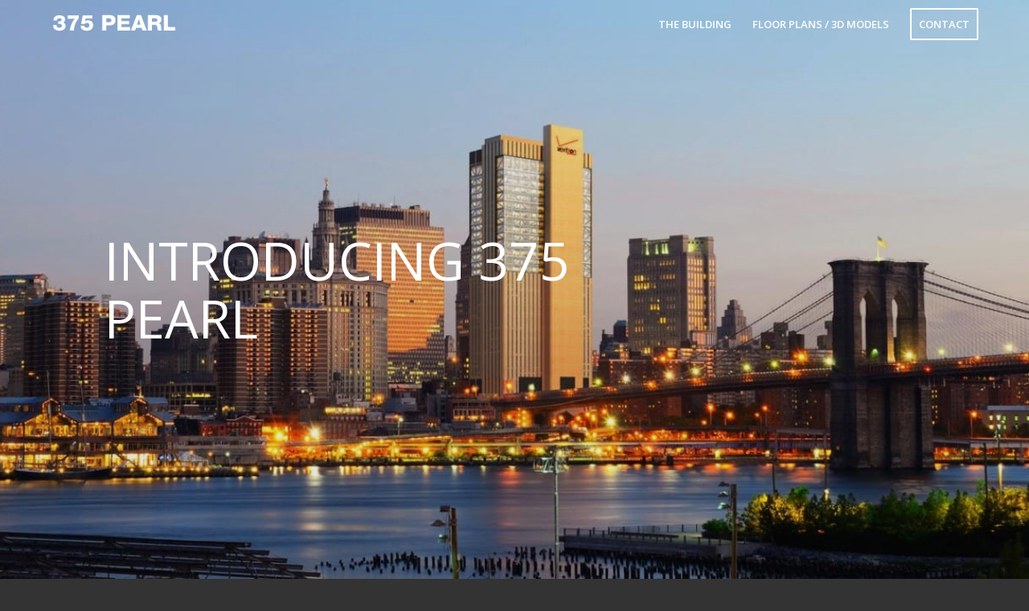

--- FILE ---
content_type: text/html; charset=UTF-8
request_url: https://375pearl.com/
body_size: 20967
content:
<!DOCTYPE html>
<html lang="en-US" class="html_stretched responsive av-preloader-disabled  html_header_top html_logo_left html_main_nav_header html_menu_right html_custom html_header_sticky html_header_shrinking_disabled html_header_transparency html_mobile_menu_phone html_header_searchicon_disabled html_content_align_center html_header_unstick_top html_header_stretch_disabled html_minimal_header html_av-submenu-hidden html_av-submenu-display-click html_av-overlay-side html_av-overlay-side-classic html_av-submenu-noclone html_entry_id_13 av-cookies-no-cookie-consent av-no-preview av-default-lightbox html_text_menu_active av-mobile-menu-switch-default">
<head>
<meta charset="UTF-8" />
<meta name="robots" content="index, follow" />


<!-- mobile setting -->
<meta name="viewport" content="width=device-width, initial-scale=1">

<!-- Scripts/CSS and wp_head hook -->
<title>375 Pearl | 375 Pearl</title>
<meta name='robots' content='max-image-preview:large' />
	<style>img:is([sizes="auto" i], [sizes^="auto," i]) { contain-intrinsic-size: 3000px 1500px }</style>
	<link rel='dns-prefetch' href='//b1324935.smushcdn.com' />
<link href='//hb.wpmucdn.com' rel='preconnect' />
<link rel="alternate" type="application/rss+xml" title="375 Pearl &raquo; Feed" href="https://375pearl.com/feed/" />
<link rel="alternate" type="application/rss+xml" title="375 Pearl &raquo; Comments Feed" href="https://375pearl.com/comments/feed/" />
		<style>
			.lazyload,
			.lazyloading {
				max-width: 100%;
			}
		</style>
				<!-- This site uses the Google Analytics by MonsterInsights plugin v9.10.0 - Using Analytics tracking - https://www.monsterinsights.com/ -->
		<!-- Note: MonsterInsights is not currently configured on this site. The site owner needs to authenticate with Google Analytics in the MonsterInsights settings panel. -->
					<!-- No tracking code set -->
				<!-- / Google Analytics by MonsterInsights -->
		
<!-- google webfont font replacement -->

			<script type='text/javascript'>

				(function() {

					/*	check if webfonts are disabled by user setting via cookie - or user must opt in.	*/
					var html = document.getElementsByTagName('html')[0];
					var cookie_check = html.className.indexOf('av-cookies-needs-opt-in') >= 0 || html.className.indexOf('av-cookies-can-opt-out') >= 0;
					var allow_continue = true;
					var silent_accept_cookie = html.className.indexOf('av-cookies-user-silent-accept') >= 0;

					if( cookie_check && ! silent_accept_cookie )
					{
						if( ! document.cookie.match(/aviaCookieConsent/) || html.className.indexOf('av-cookies-session-refused') >= 0 )
						{
							allow_continue = false;
						}
						else
						{
							if( ! document.cookie.match(/aviaPrivacyRefuseCookiesHideBar/) )
							{
								allow_continue = false;
							}
							else if( ! document.cookie.match(/aviaPrivacyEssentialCookiesEnabled/) )
							{
								allow_continue = false;
							}
							else if( document.cookie.match(/aviaPrivacyGoogleWebfontsDisabled/) )
							{
								allow_continue = false;
							}
						}
					}

					if( allow_continue )
					{
						var f = document.createElement('link');

						f.type 	= 'text/css';
						f.rel 	= 'stylesheet';
						f.href 	= 'https://fonts.googleapis.com/css?family=Open+Sans:400,600&display=auto';
						f.id 	= 'avia-google-webfont';

						document.getElementsByTagName('head')[0].appendChild(f);
					}
				})();

			</script>
			<script type="text/javascript">
/* <![CDATA[ */
window._wpemojiSettings = {"baseUrl":"https:\/\/s.w.org\/images\/core\/emoji\/16.0.1\/72x72\/","ext":".png","svgUrl":"https:\/\/s.w.org\/images\/core\/emoji\/16.0.1\/svg\/","svgExt":".svg","source":{"concatemoji":"https:\/\/375pearl.com\/wp-includes\/js\/wp-emoji-release.min.js?ver=6.8.3"}};
/*! This file is auto-generated */
!function(s,n){var o,i,e;function c(e){try{var t={supportTests:e,timestamp:(new Date).valueOf()};sessionStorage.setItem(o,JSON.stringify(t))}catch(e){}}function p(e,t,n){e.clearRect(0,0,e.canvas.width,e.canvas.height),e.fillText(t,0,0);var t=new Uint32Array(e.getImageData(0,0,e.canvas.width,e.canvas.height).data),a=(e.clearRect(0,0,e.canvas.width,e.canvas.height),e.fillText(n,0,0),new Uint32Array(e.getImageData(0,0,e.canvas.width,e.canvas.height).data));return t.every(function(e,t){return e===a[t]})}function u(e,t){e.clearRect(0,0,e.canvas.width,e.canvas.height),e.fillText(t,0,0);for(var n=e.getImageData(16,16,1,1),a=0;a<n.data.length;a++)if(0!==n.data[a])return!1;return!0}function f(e,t,n,a){switch(t){case"flag":return n(e,"\ud83c\udff3\ufe0f\u200d\u26a7\ufe0f","\ud83c\udff3\ufe0f\u200b\u26a7\ufe0f")?!1:!n(e,"\ud83c\udde8\ud83c\uddf6","\ud83c\udde8\u200b\ud83c\uddf6")&&!n(e,"\ud83c\udff4\udb40\udc67\udb40\udc62\udb40\udc65\udb40\udc6e\udb40\udc67\udb40\udc7f","\ud83c\udff4\u200b\udb40\udc67\u200b\udb40\udc62\u200b\udb40\udc65\u200b\udb40\udc6e\u200b\udb40\udc67\u200b\udb40\udc7f");case"emoji":return!a(e,"\ud83e\udedf")}return!1}function g(e,t,n,a){var r="undefined"!=typeof WorkerGlobalScope&&self instanceof WorkerGlobalScope?new OffscreenCanvas(300,150):s.createElement("canvas"),o=r.getContext("2d",{willReadFrequently:!0}),i=(o.textBaseline="top",o.font="600 32px Arial",{});return e.forEach(function(e){i[e]=t(o,e,n,a)}),i}function t(e){var t=s.createElement("script");t.src=e,t.defer=!0,s.head.appendChild(t)}"undefined"!=typeof Promise&&(o="wpEmojiSettingsSupports",i=["flag","emoji"],n.supports={everything:!0,everythingExceptFlag:!0},e=new Promise(function(e){s.addEventListener("DOMContentLoaded",e,{once:!0})}),new Promise(function(t){var n=function(){try{var e=JSON.parse(sessionStorage.getItem(o));if("object"==typeof e&&"number"==typeof e.timestamp&&(new Date).valueOf()<e.timestamp+604800&&"object"==typeof e.supportTests)return e.supportTests}catch(e){}return null}();if(!n){if("undefined"!=typeof Worker&&"undefined"!=typeof OffscreenCanvas&&"undefined"!=typeof URL&&URL.createObjectURL&&"undefined"!=typeof Blob)try{var e="postMessage("+g.toString()+"("+[JSON.stringify(i),f.toString(),p.toString(),u.toString()].join(",")+"));",a=new Blob([e],{type:"text/javascript"}),r=new Worker(URL.createObjectURL(a),{name:"wpTestEmojiSupports"});return void(r.onmessage=function(e){c(n=e.data),r.terminate(),t(n)})}catch(e){}c(n=g(i,f,p,u))}t(n)}).then(function(e){for(var t in e)n.supports[t]=e[t],n.supports.everything=n.supports.everything&&n.supports[t],"flag"!==t&&(n.supports.everythingExceptFlag=n.supports.everythingExceptFlag&&n.supports[t]);n.supports.everythingExceptFlag=n.supports.everythingExceptFlag&&!n.supports.flag,n.DOMReady=!1,n.readyCallback=function(){n.DOMReady=!0}}).then(function(){return e}).then(function(){var e;n.supports.everything||(n.readyCallback(),(e=n.source||{}).concatemoji?t(e.concatemoji):e.wpemoji&&e.twemoji&&(t(e.twemoji),t(e.wpemoji)))}))}((window,document),window._wpemojiSettings);
/* ]]> */
</script>
<link rel='stylesheet' id='avia-grid-css' href='https://375pearl.com/wp-content/themes/enfold/css/grid.css?ver=5.6.10' type='text/css' media='all' />
<link rel='stylesheet' id='avia-base-css' href='https://375pearl.com/wp-content/themes/enfold/css/base.css?ver=5.6.10' type='text/css' media='all' />
<link rel='stylesheet' id='avia-layout-css' href='https://375pearl.com/wp-content/themes/enfold/css/layout.css?ver=5.6.10' type='text/css' media='all' />
<link rel='stylesheet' id='avia-module-audioplayer-css' href='https://375pearl.com/wp-content/themes/enfold/config-templatebuilder/avia-shortcodes/audio-player/audio-player.css?ver=5.6.10' type='text/css' media='all' />
<link rel='stylesheet' id='avia-module-blog-css' href='https://375pearl.com/wp-content/themes/enfold/config-templatebuilder/avia-shortcodes/blog/blog.css?ver=5.6.10' type='text/css' media='all' />
<link rel='stylesheet' id='avia-module-postslider-css' href='https://375pearl.com/wp-content/themes/enfold/config-templatebuilder/avia-shortcodes/postslider/postslider.css?ver=5.6.10' type='text/css' media='all' />
<link rel='stylesheet' id='avia-module-button-css' href='https://375pearl.com/wp-content/themes/enfold/config-templatebuilder/avia-shortcodes/buttons/buttons.css?ver=5.6.10' type='text/css' media='all' />
<link rel='stylesheet' id='avia-module-buttonrow-css' href='https://375pearl.com/wp-content/themes/enfold/config-templatebuilder/avia-shortcodes/buttonrow/buttonrow.css?ver=5.6.10' type='text/css' media='all' />
<link rel='stylesheet' id='avia-module-button-fullwidth-css' href='https://375pearl.com/wp-content/themes/enfold/config-templatebuilder/avia-shortcodes/buttons_fullwidth/buttons_fullwidth.css?ver=5.6.10' type='text/css' media='all' />
<link rel='stylesheet' id='avia-module-catalogue-css' href='https://375pearl.com/wp-content/themes/enfold/config-templatebuilder/avia-shortcodes/catalogue/catalogue.css?ver=5.6.10' type='text/css' media='all' />
<link rel='stylesheet' id='avia-module-comments-css' href='https://375pearl.com/wp-content/themes/enfold/config-templatebuilder/avia-shortcodes/comments/comments.css?ver=5.6.10' type='text/css' media='all' />
<link rel='stylesheet' id='avia-module-contact-css' href='https://375pearl.com/wp-content/themes/enfold/config-templatebuilder/avia-shortcodes/contact/contact.css?ver=5.6.10' type='text/css' media='all' />
<link rel='stylesheet' id='avia-module-slideshow-css' href='https://375pearl.com/wp-content/themes/enfold/config-templatebuilder/avia-shortcodes/slideshow/slideshow.css?ver=5.6.10' type='text/css' media='all' />
<link rel='stylesheet' id='avia-module-slideshow-contentpartner-css' href='https://375pearl.com/wp-content/themes/enfold/config-templatebuilder/avia-shortcodes/contentslider/contentslider.css?ver=5.6.10' type='text/css' media='all' />
<link rel='stylesheet' id='avia-module-countdown-css' href='https://375pearl.com/wp-content/themes/enfold/config-templatebuilder/avia-shortcodes/countdown/countdown.css?ver=5.6.10' type='text/css' media='all' />
<link rel='stylesheet' id='avia-module-gallery-css' href='https://375pearl.com/wp-content/themes/enfold/config-templatebuilder/avia-shortcodes/gallery/gallery.css?ver=5.6.10' type='text/css' media='all' />
<link rel='stylesheet' id='avia-module-gallery-hor-css' href='https://375pearl.com/wp-content/themes/enfold/config-templatebuilder/avia-shortcodes/gallery_horizontal/gallery_horizontal.css?ver=5.6.10' type='text/css' media='all' />
<link rel='stylesheet' id='avia-module-maps-css' href='https://375pearl.com/wp-content/themes/enfold/config-templatebuilder/avia-shortcodes/google_maps/google_maps.css?ver=5.6.10' type='text/css' media='all' />
<link rel='stylesheet' id='avia-module-gridrow-css' href='https://375pearl.com/wp-content/themes/enfold/config-templatebuilder/avia-shortcodes/grid_row/grid_row.css?ver=5.6.10' type='text/css' media='all' />
<link rel='stylesheet' id='avia-module-heading-css' href='https://375pearl.com/wp-content/themes/enfold/config-templatebuilder/avia-shortcodes/heading/heading.css?ver=5.6.10' type='text/css' media='all' />
<link rel='stylesheet' id='avia-module-rotator-css' href='https://375pearl.com/wp-content/themes/enfold/config-templatebuilder/avia-shortcodes/headline_rotator/headline_rotator.css?ver=5.6.10' type='text/css' media='all' />
<link rel='stylesheet' id='avia-module-hr-css' href='https://375pearl.com/wp-content/themes/enfold/config-templatebuilder/avia-shortcodes/hr/hr.css?ver=5.6.10' type='text/css' media='all' />
<link rel='stylesheet' id='avia-module-icon-css' href='https://375pearl.com/wp-content/themes/enfold/config-templatebuilder/avia-shortcodes/icon/icon.css?ver=5.6.10' type='text/css' media='all' />
<link rel='stylesheet' id='avia-module-icon-circles-css' href='https://375pearl.com/wp-content/themes/enfold/config-templatebuilder/avia-shortcodes/icon_circles/icon_circles.css?ver=5.6.10' type='text/css' media='all' />
<link rel='stylesheet' id='avia-module-iconbox-css' href='https://375pearl.com/wp-content/themes/enfold/config-templatebuilder/avia-shortcodes/iconbox/iconbox.css?ver=5.6.10' type='text/css' media='all' />
<link rel='stylesheet' id='avia-module-icongrid-css' href='https://375pearl.com/wp-content/themes/enfold/config-templatebuilder/avia-shortcodes/icongrid/icongrid.css?ver=5.6.10' type='text/css' media='all' />
<link rel='stylesheet' id='avia-module-iconlist-css' href='https://375pearl.com/wp-content/themes/enfold/config-templatebuilder/avia-shortcodes/iconlist/iconlist.css?ver=5.6.10' type='text/css' media='all' />
<link rel='stylesheet' id='avia-module-image-css' href='https://375pearl.com/wp-content/themes/enfold/config-templatebuilder/avia-shortcodes/image/image.css?ver=5.6.10' type='text/css' media='all' />
<link rel='stylesheet' id='avia-module-image-diff-css' href='https://375pearl.com/wp-content/themes/enfold/config-templatebuilder/avia-shortcodes/image_diff/image_diff.css?ver=5.6.10' type='text/css' media='all' />
<link rel='stylesheet' id='avia-module-hotspot-css' href='https://375pearl.com/wp-content/themes/enfold/config-templatebuilder/avia-shortcodes/image_hotspots/image_hotspots.css?ver=5.6.10' type='text/css' media='all' />
<link rel='stylesheet' id='avia-module-sc-lottie-animation-css' href='https://375pearl.com/wp-content/themes/enfold/config-templatebuilder/avia-shortcodes/lottie_animation/lottie_animation.css?ver=5.6.10' type='text/css' media='all' />
<link rel='stylesheet' id='avia-module-magazine-css' href='https://375pearl.com/wp-content/themes/enfold/config-templatebuilder/avia-shortcodes/magazine/magazine.css?ver=5.6.10' type='text/css' media='all' />
<link rel='stylesheet' id='avia-module-masonry-css' href='https://375pearl.com/wp-content/themes/enfold/config-templatebuilder/avia-shortcodes/masonry_entries/masonry_entries.css?ver=5.6.10' type='text/css' media='all' />
<link rel='stylesheet' id='avia-siteloader-css' href='https://375pearl.com/wp-content/themes/enfold/css/avia-snippet-site-preloader.css?ver=5.6.10' type='text/css' media='all' />
<link rel='stylesheet' id='avia-module-menu-css' href='https://375pearl.com/wp-content/themes/enfold/config-templatebuilder/avia-shortcodes/menu/menu.css?ver=5.6.10' type='text/css' media='all' />
<link rel='stylesheet' id='avia-module-notification-css' href='https://375pearl.com/wp-content/themes/enfold/config-templatebuilder/avia-shortcodes/notification/notification.css?ver=5.6.10' type='text/css' media='all' />
<link rel='stylesheet' id='avia-module-numbers-css' href='https://375pearl.com/wp-content/themes/enfold/config-templatebuilder/avia-shortcodes/numbers/numbers.css?ver=5.6.10' type='text/css' media='all' />
<link rel='stylesheet' id='avia-module-portfolio-css' href='https://375pearl.com/wp-content/themes/enfold/config-templatebuilder/avia-shortcodes/portfolio/portfolio.css?ver=5.6.10' type='text/css' media='all' />
<link rel='stylesheet' id='avia-module-post-metadata-css' href='https://375pearl.com/wp-content/themes/enfold/config-templatebuilder/avia-shortcodes/post_metadata/post_metadata.css?ver=5.6.10' type='text/css' media='all' />
<link rel='stylesheet' id='avia-module-progress-bar-css' href='https://375pearl.com/wp-content/themes/enfold/config-templatebuilder/avia-shortcodes/progressbar/progressbar.css?ver=5.6.10' type='text/css' media='all' />
<link rel='stylesheet' id='avia-module-promobox-css' href='https://375pearl.com/wp-content/themes/enfold/config-templatebuilder/avia-shortcodes/promobox/promobox.css?ver=5.6.10' type='text/css' media='all' />
<link rel='stylesheet' id='avia-sc-search-css' href='https://375pearl.com/wp-content/themes/enfold/config-templatebuilder/avia-shortcodes/search/search.css?ver=5.6.10' type='text/css' media='all' />
<link rel='stylesheet' id='avia-module-slideshow-accordion-css' href='https://375pearl.com/wp-content/themes/enfold/config-templatebuilder/avia-shortcodes/slideshow_accordion/slideshow_accordion.css?ver=5.6.10' type='text/css' media='all' />
<link rel='stylesheet' id='avia-module-slideshow-feature-image-css' href='https://375pearl.com/wp-content/themes/enfold/config-templatebuilder/avia-shortcodes/slideshow_feature_image/slideshow_feature_image.css?ver=5.6.10' type='text/css' media='all' />
<link rel='stylesheet' id='avia-module-slideshow-fullsize-css' href='https://375pearl.com/wp-content/themes/enfold/config-templatebuilder/avia-shortcodes/slideshow_fullsize/slideshow_fullsize.css?ver=5.6.10' type='text/css' media='all' />
<link rel='stylesheet' id='avia-module-slideshow-fullscreen-css' href='https://375pearl.com/wp-content/themes/enfold/config-templatebuilder/avia-shortcodes/slideshow_fullscreen/slideshow_fullscreen.css?ver=5.6.10' type='text/css' media='all' />
<link rel='stylesheet' id='avia-module-slideshow-ls-css' href='https://375pearl.com/wp-content/themes/enfold/config-templatebuilder/avia-shortcodes/slideshow_layerslider/slideshow_layerslider.css?ver=5.6.10' type='text/css' media='all' />
<link rel='stylesheet' id='avia-module-social-css' href='https://375pearl.com/wp-content/themes/enfold/config-templatebuilder/avia-shortcodes/social_share/social_share.css?ver=5.6.10' type='text/css' media='all' />
<link rel='stylesheet' id='avia-module-tabsection-css' href='https://375pearl.com/wp-content/themes/enfold/config-templatebuilder/avia-shortcodes/tab_section/tab_section.css?ver=5.6.10' type='text/css' media='all' />
<link rel='stylesheet' id='avia-module-table-css' href='https://375pearl.com/wp-content/themes/enfold/config-templatebuilder/avia-shortcodes/table/table.css?ver=5.6.10' type='text/css' media='all' />
<link rel='stylesheet' id='avia-module-tabs-css' href='https://375pearl.com/wp-content/themes/enfold/config-templatebuilder/avia-shortcodes/tabs/tabs.css?ver=5.6.10' type='text/css' media='all' />
<link rel='stylesheet' id='avia-module-team-css' href='https://375pearl.com/wp-content/themes/enfold/config-templatebuilder/avia-shortcodes/team/team.css?ver=5.6.10' type='text/css' media='all' />
<link rel='stylesheet' id='avia-module-testimonials-css' href='https://375pearl.com/wp-content/themes/enfold/config-templatebuilder/avia-shortcodes/testimonials/testimonials.css?ver=5.6.10' type='text/css' media='all' />
<link rel='stylesheet' id='avia-module-timeline-css' href='https://375pearl.com/wp-content/themes/enfold/config-templatebuilder/avia-shortcodes/timeline/timeline.css?ver=5.6.10' type='text/css' media='all' />
<link rel='stylesheet' id='avia-module-toggles-css' href='https://375pearl.com/wp-content/themes/enfold/config-templatebuilder/avia-shortcodes/toggles/toggles.css?ver=5.6.10' type='text/css' media='all' />
<link rel='stylesheet' id='avia-module-video-css' href='https://375pearl.com/wp-content/themes/enfold/config-templatebuilder/avia-shortcodes/video/video.css?ver=5.6.10' type='text/css' media='all' />
<style id='wp-emoji-styles-inline-css' type='text/css'>

	img.wp-smiley, img.emoji {
		display: inline !important;
		border: none !important;
		box-shadow: none !important;
		height: 1em !important;
		width: 1em !important;
		margin: 0 0.07em !important;
		vertical-align: -0.1em !important;
		background: none !important;
		padding: 0 !important;
	}
</style>
<link rel='stylesheet' id='wp-block-library-css' href='https://375pearl.com/wp-includes/css/dist/block-library/style.min.css?ver=6.8.3' type='text/css' media='all' />
<style id='global-styles-inline-css' type='text/css'>
:root{--wp--preset--aspect-ratio--square: 1;--wp--preset--aspect-ratio--4-3: 4/3;--wp--preset--aspect-ratio--3-4: 3/4;--wp--preset--aspect-ratio--3-2: 3/2;--wp--preset--aspect-ratio--2-3: 2/3;--wp--preset--aspect-ratio--16-9: 16/9;--wp--preset--aspect-ratio--9-16: 9/16;--wp--preset--color--black: #000000;--wp--preset--color--cyan-bluish-gray: #abb8c3;--wp--preset--color--white: #ffffff;--wp--preset--color--pale-pink: #f78da7;--wp--preset--color--vivid-red: #cf2e2e;--wp--preset--color--luminous-vivid-orange: #ff6900;--wp--preset--color--luminous-vivid-amber: #fcb900;--wp--preset--color--light-green-cyan: #7bdcb5;--wp--preset--color--vivid-green-cyan: #00d084;--wp--preset--color--pale-cyan-blue: #8ed1fc;--wp--preset--color--vivid-cyan-blue: #0693e3;--wp--preset--color--vivid-purple: #9b51e0;--wp--preset--color--metallic-red: #b02b2c;--wp--preset--color--maximum-yellow-red: #edae44;--wp--preset--color--yellow-sun: #eeee22;--wp--preset--color--palm-leaf: #83a846;--wp--preset--color--aero: #7bb0e7;--wp--preset--color--old-lavender: #745f7e;--wp--preset--color--steel-teal: #5f8789;--wp--preset--color--raspberry-pink: #d65799;--wp--preset--color--medium-turquoise: #4ecac2;--wp--preset--gradient--vivid-cyan-blue-to-vivid-purple: linear-gradient(135deg,rgba(6,147,227,1) 0%,rgb(155,81,224) 100%);--wp--preset--gradient--light-green-cyan-to-vivid-green-cyan: linear-gradient(135deg,rgb(122,220,180) 0%,rgb(0,208,130) 100%);--wp--preset--gradient--luminous-vivid-amber-to-luminous-vivid-orange: linear-gradient(135deg,rgba(252,185,0,1) 0%,rgba(255,105,0,1) 100%);--wp--preset--gradient--luminous-vivid-orange-to-vivid-red: linear-gradient(135deg,rgba(255,105,0,1) 0%,rgb(207,46,46) 100%);--wp--preset--gradient--very-light-gray-to-cyan-bluish-gray: linear-gradient(135deg,rgb(238,238,238) 0%,rgb(169,184,195) 100%);--wp--preset--gradient--cool-to-warm-spectrum: linear-gradient(135deg,rgb(74,234,220) 0%,rgb(151,120,209) 20%,rgb(207,42,186) 40%,rgb(238,44,130) 60%,rgb(251,105,98) 80%,rgb(254,248,76) 100%);--wp--preset--gradient--blush-light-purple: linear-gradient(135deg,rgb(255,206,236) 0%,rgb(152,150,240) 100%);--wp--preset--gradient--blush-bordeaux: linear-gradient(135deg,rgb(254,205,165) 0%,rgb(254,45,45) 50%,rgb(107,0,62) 100%);--wp--preset--gradient--luminous-dusk: linear-gradient(135deg,rgb(255,203,112) 0%,rgb(199,81,192) 50%,rgb(65,88,208) 100%);--wp--preset--gradient--pale-ocean: linear-gradient(135deg,rgb(255,245,203) 0%,rgb(182,227,212) 50%,rgb(51,167,181) 100%);--wp--preset--gradient--electric-grass: linear-gradient(135deg,rgb(202,248,128) 0%,rgb(113,206,126) 100%);--wp--preset--gradient--midnight: linear-gradient(135deg,rgb(2,3,129) 0%,rgb(40,116,252) 100%);--wp--preset--font-size--small: 1rem;--wp--preset--font-size--medium: 1.125rem;--wp--preset--font-size--large: 1.75rem;--wp--preset--font-size--x-large: clamp(1.75rem, 3vw, 2.25rem);--wp--preset--spacing--20: 0.44rem;--wp--preset--spacing--30: 0.67rem;--wp--preset--spacing--40: 1rem;--wp--preset--spacing--50: 1.5rem;--wp--preset--spacing--60: 2.25rem;--wp--preset--spacing--70: 3.38rem;--wp--preset--spacing--80: 5.06rem;--wp--preset--shadow--natural: 6px 6px 9px rgba(0, 0, 0, 0.2);--wp--preset--shadow--deep: 12px 12px 50px rgba(0, 0, 0, 0.4);--wp--preset--shadow--sharp: 6px 6px 0px rgba(0, 0, 0, 0.2);--wp--preset--shadow--outlined: 6px 6px 0px -3px rgba(255, 255, 255, 1), 6px 6px rgba(0, 0, 0, 1);--wp--preset--shadow--crisp: 6px 6px 0px rgba(0, 0, 0, 1);}:root { --wp--style--global--content-size: 800px;--wp--style--global--wide-size: 1130px; }:where(body) { margin: 0; }.wp-site-blocks > .alignleft { float: left; margin-right: 2em; }.wp-site-blocks > .alignright { float: right; margin-left: 2em; }.wp-site-blocks > .aligncenter { justify-content: center; margin-left: auto; margin-right: auto; }:where(.is-layout-flex){gap: 0.5em;}:where(.is-layout-grid){gap: 0.5em;}.is-layout-flow > .alignleft{float: left;margin-inline-start: 0;margin-inline-end: 2em;}.is-layout-flow > .alignright{float: right;margin-inline-start: 2em;margin-inline-end: 0;}.is-layout-flow > .aligncenter{margin-left: auto !important;margin-right: auto !important;}.is-layout-constrained > .alignleft{float: left;margin-inline-start: 0;margin-inline-end: 2em;}.is-layout-constrained > .alignright{float: right;margin-inline-start: 2em;margin-inline-end: 0;}.is-layout-constrained > .aligncenter{margin-left: auto !important;margin-right: auto !important;}.is-layout-constrained > :where(:not(.alignleft):not(.alignright):not(.alignfull)){max-width: var(--wp--style--global--content-size);margin-left: auto !important;margin-right: auto !important;}.is-layout-constrained > .alignwide{max-width: var(--wp--style--global--wide-size);}body .is-layout-flex{display: flex;}.is-layout-flex{flex-wrap: wrap;align-items: center;}.is-layout-flex > :is(*, div){margin: 0;}body .is-layout-grid{display: grid;}.is-layout-grid > :is(*, div){margin: 0;}body{padding-top: 0px;padding-right: 0px;padding-bottom: 0px;padding-left: 0px;}a:where(:not(.wp-element-button)){text-decoration: underline;}:root :where(.wp-element-button, .wp-block-button__link){background-color: #32373c;border-width: 0;color: #fff;font-family: inherit;font-size: inherit;line-height: inherit;padding: calc(0.667em + 2px) calc(1.333em + 2px);text-decoration: none;}.has-black-color{color: var(--wp--preset--color--black) !important;}.has-cyan-bluish-gray-color{color: var(--wp--preset--color--cyan-bluish-gray) !important;}.has-white-color{color: var(--wp--preset--color--white) !important;}.has-pale-pink-color{color: var(--wp--preset--color--pale-pink) !important;}.has-vivid-red-color{color: var(--wp--preset--color--vivid-red) !important;}.has-luminous-vivid-orange-color{color: var(--wp--preset--color--luminous-vivid-orange) !important;}.has-luminous-vivid-amber-color{color: var(--wp--preset--color--luminous-vivid-amber) !important;}.has-light-green-cyan-color{color: var(--wp--preset--color--light-green-cyan) !important;}.has-vivid-green-cyan-color{color: var(--wp--preset--color--vivid-green-cyan) !important;}.has-pale-cyan-blue-color{color: var(--wp--preset--color--pale-cyan-blue) !important;}.has-vivid-cyan-blue-color{color: var(--wp--preset--color--vivid-cyan-blue) !important;}.has-vivid-purple-color{color: var(--wp--preset--color--vivid-purple) !important;}.has-metallic-red-color{color: var(--wp--preset--color--metallic-red) !important;}.has-maximum-yellow-red-color{color: var(--wp--preset--color--maximum-yellow-red) !important;}.has-yellow-sun-color{color: var(--wp--preset--color--yellow-sun) !important;}.has-palm-leaf-color{color: var(--wp--preset--color--palm-leaf) !important;}.has-aero-color{color: var(--wp--preset--color--aero) !important;}.has-old-lavender-color{color: var(--wp--preset--color--old-lavender) !important;}.has-steel-teal-color{color: var(--wp--preset--color--steel-teal) !important;}.has-raspberry-pink-color{color: var(--wp--preset--color--raspberry-pink) !important;}.has-medium-turquoise-color{color: var(--wp--preset--color--medium-turquoise) !important;}.has-black-background-color{background-color: var(--wp--preset--color--black) !important;}.has-cyan-bluish-gray-background-color{background-color: var(--wp--preset--color--cyan-bluish-gray) !important;}.has-white-background-color{background-color: var(--wp--preset--color--white) !important;}.has-pale-pink-background-color{background-color: var(--wp--preset--color--pale-pink) !important;}.has-vivid-red-background-color{background-color: var(--wp--preset--color--vivid-red) !important;}.has-luminous-vivid-orange-background-color{background-color: var(--wp--preset--color--luminous-vivid-orange) !important;}.has-luminous-vivid-amber-background-color{background-color: var(--wp--preset--color--luminous-vivid-amber) !important;}.has-light-green-cyan-background-color{background-color: var(--wp--preset--color--light-green-cyan) !important;}.has-vivid-green-cyan-background-color{background-color: var(--wp--preset--color--vivid-green-cyan) !important;}.has-pale-cyan-blue-background-color{background-color: var(--wp--preset--color--pale-cyan-blue) !important;}.has-vivid-cyan-blue-background-color{background-color: var(--wp--preset--color--vivid-cyan-blue) !important;}.has-vivid-purple-background-color{background-color: var(--wp--preset--color--vivid-purple) !important;}.has-metallic-red-background-color{background-color: var(--wp--preset--color--metallic-red) !important;}.has-maximum-yellow-red-background-color{background-color: var(--wp--preset--color--maximum-yellow-red) !important;}.has-yellow-sun-background-color{background-color: var(--wp--preset--color--yellow-sun) !important;}.has-palm-leaf-background-color{background-color: var(--wp--preset--color--palm-leaf) !important;}.has-aero-background-color{background-color: var(--wp--preset--color--aero) !important;}.has-old-lavender-background-color{background-color: var(--wp--preset--color--old-lavender) !important;}.has-steel-teal-background-color{background-color: var(--wp--preset--color--steel-teal) !important;}.has-raspberry-pink-background-color{background-color: var(--wp--preset--color--raspberry-pink) !important;}.has-medium-turquoise-background-color{background-color: var(--wp--preset--color--medium-turquoise) !important;}.has-black-border-color{border-color: var(--wp--preset--color--black) !important;}.has-cyan-bluish-gray-border-color{border-color: var(--wp--preset--color--cyan-bluish-gray) !important;}.has-white-border-color{border-color: var(--wp--preset--color--white) !important;}.has-pale-pink-border-color{border-color: var(--wp--preset--color--pale-pink) !important;}.has-vivid-red-border-color{border-color: var(--wp--preset--color--vivid-red) !important;}.has-luminous-vivid-orange-border-color{border-color: var(--wp--preset--color--luminous-vivid-orange) !important;}.has-luminous-vivid-amber-border-color{border-color: var(--wp--preset--color--luminous-vivid-amber) !important;}.has-light-green-cyan-border-color{border-color: var(--wp--preset--color--light-green-cyan) !important;}.has-vivid-green-cyan-border-color{border-color: var(--wp--preset--color--vivid-green-cyan) !important;}.has-pale-cyan-blue-border-color{border-color: var(--wp--preset--color--pale-cyan-blue) !important;}.has-vivid-cyan-blue-border-color{border-color: var(--wp--preset--color--vivid-cyan-blue) !important;}.has-vivid-purple-border-color{border-color: var(--wp--preset--color--vivid-purple) !important;}.has-metallic-red-border-color{border-color: var(--wp--preset--color--metallic-red) !important;}.has-maximum-yellow-red-border-color{border-color: var(--wp--preset--color--maximum-yellow-red) !important;}.has-yellow-sun-border-color{border-color: var(--wp--preset--color--yellow-sun) !important;}.has-palm-leaf-border-color{border-color: var(--wp--preset--color--palm-leaf) !important;}.has-aero-border-color{border-color: var(--wp--preset--color--aero) !important;}.has-old-lavender-border-color{border-color: var(--wp--preset--color--old-lavender) !important;}.has-steel-teal-border-color{border-color: var(--wp--preset--color--steel-teal) !important;}.has-raspberry-pink-border-color{border-color: var(--wp--preset--color--raspberry-pink) !important;}.has-medium-turquoise-border-color{border-color: var(--wp--preset--color--medium-turquoise) !important;}.has-vivid-cyan-blue-to-vivid-purple-gradient-background{background: var(--wp--preset--gradient--vivid-cyan-blue-to-vivid-purple) !important;}.has-light-green-cyan-to-vivid-green-cyan-gradient-background{background: var(--wp--preset--gradient--light-green-cyan-to-vivid-green-cyan) !important;}.has-luminous-vivid-amber-to-luminous-vivid-orange-gradient-background{background: var(--wp--preset--gradient--luminous-vivid-amber-to-luminous-vivid-orange) !important;}.has-luminous-vivid-orange-to-vivid-red-gradient-background{background: var(--wp--preset--gradient--luminous-vivid-orange-to-vivid-red) !important;}.has-very-light-gray-to-cyan-bluish-gray-gradient-background{background: var(--wp--preset--gradient--very-light-gray-to-cyan-bluish-gray) !important;}.has-cool-to-warm-spectrum-gradient-background{background: var(--wp--preset--gradient--cool-to-warm-spectrum) !important;}.has-blush-light-purple-gradient-background{background: var(--wp--preset--gradient--blush-light-purple) !important;}.has-blush-bordeaux-gradient-background{background: var(--wp--preset--gradient--blush-bordeaux) !important;}.has-luminous-dusk-gradient-background{background: var(--wp--preset--gradient--luminous-dusk) !important;}.has-pale-ocean-gradient-background{background: var(--wp--preset--gradient--pale-ocean) !important;}.has-electric-grass-gradient-background{background: var(--wp--preset--gradient--electric-grass) !important;}.has-midnight-gradient-background{background: var(--wp--preset--gradient--midnight) !important;}.has-small-font-size{font-size: var(--wp--preset--font-size--small) !important;}.has-medium-font-size{font-size: var(--wp--preset--font-size--medium) !important;}.has-large-font-size{font-size: var(--wp--preset--font-size--large) !important;}.has-x-large-font-size{font-size: var(--wp--preset--font-size--x-large) !important;}
:where(.wp-block-post-template.is-layout-flex){gap: 1.25em;}:where(.wp-block-post-template.is-layout-grid){gap: 1.25em;}
:where(.wp-block-columns.is-layout-flex){gap: 2em;}:where(.wp-block-columns.is-layout-grid){gap: 2em;}
:root :where(.wp-block-pullquote){font-size: 1.5em;line-height: 1.6;}
</style>
<link rel='stylesheet' id='titan-adminbar-styles-css' href='https://375pearl.com/wp-content/plugins/anti-spam/assets/css/admin-bar.css?ver=7.4.0' type='text/css' media='all' />
<link rel='stylesheet' id='avia-scs-css' href='https://375pearl.com/wp-content/themes/enfold/css/shortcodes.css?ver=5.6.10' type='text/css' media='all' />
<link rel='stylesheet' id='avia-fold-unfold-css' href='https://375pearl.com/wp-content/themes/enfold/css/avia-snippet-fold-unfold.css?ver=5.6.10' type='text/css' media='all' />
<link rel='stylesheet' id='avia-popup-css-css' href='https://375pearl.com/wp-content/themes/enfold/js/aviapopup/magnific-popup.min.css?ver=5.6.10' type='text/css' media='screen' />
<link rel='stylesheet' id='avia-lightbox-css' href='https://375pearl.com/wp-content/themes/enfold/css/avia-snippet-lightbox.css?ver=5.6.10' type='text/css' media='screen' />
<link rel='stylesheet' id='avia-dynamic-css' href='https://375pearl.com/wp-content/uploads/dynamic_avia/enfold.css?ver=69248282ade7a' type='text/css' media='all' />
<link rel='stylesheet' id='avia-custom-css' href='https://375pearl.com/wp-content/themes/enfold/css/custom.css?ver=5.6.10' type='text/css' media='all' />
<link rel='stylesheet' id='avia-single-post-13-css' href='https://375pearl.com/wp-content/uploads/dynamic_avia/avia_posts_css/post-13.css?ver=ver-1764000391' type='text/css' media='all' />
<script type="text/javascript" src="https://375pearl.com/wp-includes/js/jquery/jquery.min.js?ver=3.7.1" id="jquery-core-js"></script>
<script type="text/javascript" src="https://375pearl.com/wp-content/themes/enfold/js/avia-js.js?ver=5.6.10" id="avia-js-js"></script>
<script type="text/javascript" src="https://375pearl.com/wp-content/themes/enfold/js/avia-compat.js?ver=5.6.10" id="avia-compat-js"></script>
<link rel="https://api.w.org/" href="https://375pearl.com/wp-json/" /><link rel="alternate" title="JSON" type="application/json" href="https://375pearl.com/wp-json/wp/v2/pages/13" /><link rel="EditURI" type="application/rsd+xml" title="RSD" href="https://375pearl.com/xmlrpc.php?rsd" />
<link rel='shortlink' href='https://375pearl.com/' />
<link rel="alternate" title="oEmbed (JSON)" type="application/json+oembed" href="https://375pearl.com/wp-json/oembed/1.0/embed?url=https%3A%2F%2F375pearl.com%2F" />
<link rel="alternate" title="oEmbed (XML)" type="text/xml+oembed" href="https://375pearl.com/wp-json/oembed/1.0/embed?url=https%3A%2F%2F375pearl.com%2F&#038;format=xml" />
<!-- Stream WordPress user activity plugin v4.1.1 -->
		<script>
			document.documentElement.className = document.documentElement.className.replace('no-js', 'js');
		</script>
				<style>
			.no-js img.lazyload {
				display: none;
			}

			figure.wp-block-image img.lazyloading {
				min-width: 150px;
			}

			.lazyload,
			.lazyloading {
				--smush-placeholder-width: 100px;
				--smush-placeholder-aspect-ratio: 1/1;
				width: var(--smush-image-width, var(--smush-placeholder-width)) !important;
				aspect-ratio: var(--smush-image-aspect-ratio, var(--smush-placeholder-aspect-ratio)) !important;
			}

						.lazyload, .lazyloading {
				opacity: 0;
			}

			.lazyloaded {
				opacity: 1;
				transition: opacity 400ms;
				transition-delay: 0ms;
			}

					</style>
		<link rel="profile" href="https://gmpg.org/xfn/11" />
<link rel="alternate" type="application/rss+xml" title="375 Pearl RSS2 Feed" href="https://375pearl.com/feed/" />
<link rel="pingback" href="https://375pearl.com/xmlrpc.php" />

<style type='text/css' media='screen'>
 #top #header_main > .container, #top #header_main > .container .main_menu  .av-main-nav > li > a, #top #header_main #menu-item-shop .cart_dropdown_link{ height:60px; line-height: 60px; }
 .html_top_nav_header .av-logo-container{ height:60px;  }
 .html_header_top.html_header_sticky #top #wrap_all #main{ padding-top:58px; } 
</style>
<!--[if lt IE 9]><script src="https://375pearl.com/wp-content/themes/enfold/js/html5shiv.js"></script><![endif]-->
<link rel="icon" href="https://b1324935.smushcdn.com/1324935/wp-content/uploads/apple-touch-icon.png?lossy=1&strip=1&webp=1" type="image/png">
<!-- SEO meta tags powered by SmartCrawl https://wpmudev.com/project/smartcrawl-wordpress-seo/ -->
<link rel="canonical" href="https://375pearl.com/" />
<meta name="description" content="Immovable like the Brooklyn bridge. Wired-up like NASA. Built for the machines that brought the digital age to life. Beauty for visionaries. 37,000 square f ..." />
<script type="application/ld+json">{"@context":"https:\/\/schema.org","@graph":[{"@type":"Organization","@id":"https:\/\/375pearl.com\/#schema-publishing-organization","url":"https:\/\/375pearl.com","name":"375 Pearl"},{"@type":"WebSite","@id":"https:\/\/375pearl.com\/#schema-website","url":"https:\/\/375pearl.com","name":"375 Pearl","encoding":"UTF-8","potentialAction":{"@type":"SearchAction","target":"https:\/\/375pearl.com\/search\/{search_term_string}\/","query-input":"required name=search_term_string"}},{"@type":"CollectionPage","@id":"https:\/\/375pearl.com\/#schema-webpage","isPartOf":{"@id":"https:\/\/375pearl.com\/#schema-website"},"publisher":{"@id":"https:\/\/375pearl.com\/#schema-publishing-organization"},"url":"https:\/\/375pearl.com\/","mainEntity":{"@type":"ItemList","itemListElement":[{"@type":"ListItem","position":"1","url":"https:\/\/375pearl.com\/"}]}},{"@type":"BreadcrumbList","@id":"https:\/\/375pearl.com\/#breadcrumb","itemListElement":[{"@type":"ListItem","position":1,"name":"Home"}]}]}</script>
<!-- /SEO -->
<style type="text/css">
		@font-face {font-family: 'entypo-fontello'; font-weight: normal; font-style: normal; font-display: auto;
		src: url('https://375pearl.com/wp-content/themes/enfold/config-templatebuilder/avia-template-builder/assets/fonts/entypo-fontello.woff2') format('woff2'),
		url('https://375pearl.com/wp-content/themes/enfold/config-templatebuilder/avia-template-builder/assets/fonts/entypo-fontello.woff') format('woff'),
		url('https://375pearl.com/wp-content/themes/enfold/config-templatebuilder/avia-template-builder/assets/fonts/entypo-fontello.ttf') format('truetype'),
		url('https://375pearl.com/wp-content/themes/enfold/config-templatebuilder/avia-template-builder/assets/fonts/entypo-fontello.svg#entypo-fontello') format('svg'),
		url('https://375pearl.com/wp-content/themes/enfold/config-templatebuilder/avia-template-builder/assets/fonts/entypo-fontello.eot'),
		url('https://375pearl.com/wp-content/themes/enfold/config-templatebuilder/avia-template-builder/assets/fonts/entypo-fontello.eot?#iefix') format('embedded-opentype');
		} #top .avia-font-entypo-fontello, body .avia-font-entypo-fontello, html body [data-av_iconfont='entypo-fontello']:before{ font-family: 'entypo-fontello'; }
		</style>

<!--
Debugging Info for Theme support: 

Theme: Enfold
Version: 5.6.10
Installed: enfold
AviaFramework Version: 5.6
AviaBuilder Version: 5.3
aviaElementManager Version: 1.0.1
ML:512-PU:109-PLA:13
WP:6.8.3
Compress: CSS:disabled - JS:disabled
Updates: disabled
PLAu:12
-->
</head>

<body id="top" class="home wp-singular page-template-default page page-id-13 wp-theme-enfold stretched rtl_columns av-curtain-numeric open_sans " itemscope="itemscope" itemtype="https://schema.org/WebPage" >

	
	<div id='wrap_all'>

	
<header id='header' class='all_colors header_color light_bg_color  av_header_top av_logo_left av_main_nav_header av_menu_right av_custom av_header_sticky av_header_shrinking_disabled av_header_stretch_disabled av_mobile_menu_phone av_header_transparency av_header_searchicon_disabled av_header_unstick_top av_minimal_header av_bottom_nav_disabled  av_alternate_logo_active av_header_border_disabled' data-av_shrink_factor='50' role="banner" itemscope="itemscope" itemtype="https://schema.org/WPHeader" >

		<div  id='header_main' class='container_wrap container_wrap_logo'>

        <div class='container av-logo-container'><div class='inner-container'><span class='logo avia-standard-logo'><a href='https://375pearl.com/' class='' aria-label='375 Pearl' ><img data-src="https://b1324935.smushcdn.com/1324935/wp-content/uploads/375PearlLogoGray2.png?lossy=1&strip=1&webp=1" height="100" width="300" alt='375 Pearl' title='' data-sizes="(max-width: 300px) 100vw, 300px" src="[data-uri]" class="lazyload" style="--smush-placeholder-width: 300px; --smush-placeholder-aspect-ratio: 300/100;" /><span class='subtext avia-standard-logo-sub'><img data-src="https://b1324935.smushcdn.com/1324935/wp-content/uploads/375PearlLogoWhite.png?lossy=1&strip=1&webp=1" class='alternate avia-standard-logo lazyload' alt='' title='' data-sizes="(max-width: 200px) 100vw, 200px" src="[data-uri]" style="--smush-placeholder-width: 200px; --smush-placeholder-aspect-ratio: 200/39;" /></span></a></span><nav class='main_menu' data-selectname='Select a page'  role="navigation" itemscope="itemscope" itemtype="https://schema.org/SiteNavigationElement" ><div class="avia-menu av-main-nav-wrap"><ul role="menu" class="menu av-main-nav" id="avia-menu"><li role="menuitem" id="menu-item-65" class="menu-item menu-item-type-custom menu-item-object-custom menu-item-top-level menu-item-top-level-1"><a href="#building" itemprop="url" tabindex="0"><span class="avia-bullet"></span><span class="avia-menu-text">THE BUILDING</span><span class="avia-menu-fx"><span class="avia-arrow-wrap"><span class="avia-arrow"></span></span></span></a></li>
<li role="menuitem" id="menu-item-66" class="menu-item menu-item-type-custom menu-item-object-custom menu-item-top-level menu-item-top-level-2"><a href="#floorplans" itemprop="url" tabindex="0"><span class="avia-bullet"></span><span class="avia-menu-text">FLOOR PLANS / 3D MODELS</span><span class="avia-menu-fx"><span class="avia-arrow-wrap"><span class="avia-arrow"></span></span></span></a></li>
<li role="menuitem" id="menu-item-68" class="menu-item menu-item-type-custom menu-item-object-custom av-menu-button av-menu-button-bordered menu-item-top-level menu-item-top-level-3"><a href="#contact" itemprop="url" tabindex="0"><span class="avia-bullet"></span><span class="avia-menu-text">CONTACT</span><span class="avia-menu-fx"><span class="avia-arrow-wrap"><span class="avia-arrow"></span></span></span></a></li>
<li class="av-burger-menu-main menu-item-avia-special " role="menuitem">
	        			<a href="#" aria-label="Menu" aria-hidden="false">
							<span class="av-hamburger av-hamburger--spin av-js-hamburger">
								<span class="av-hamburger-box">
						          <span class="av-hamburger-inner"></span>
						          <strong>Menu</strong>
								</span>
							</span>
							<span class="avia_hidden_link_text">Menu</span>
						</a>
	        		   </li></ul></div></nav></div> </div> 
		<!-- end container_wrap-->
		</div>
<div class="header_bg"></div>
<!-- end header -->
</header>

	<div id='main' class='all_colors' data-scroll-offset='58'>

	<div   class='avia-fullscreen-slider main_color   avia-builder-el-0  el_before_av_section  avia-builder-el-first  container_wrap fullsize'  ><div  class='avia-slideshow av-1l2fyp-41015e27d726b6dbe59c947b7a2940d7 avia-slideshow-extra_large av_fullscreen avia-slide-slider av-slideshow-ui av-control-default av-slideshow-autoplay av-loop-endless av-loop-manual-endless av-default-height-applied   avia-slideshow-1' data-slideshow-options="{&quot;animation&quot;:&quot;slide&quot;,&quot;autoplay&quot;:true,&quot;loop_autoplay&quot;:&quot;endless&quot;,&quot;interval&quot;:5,&quot;loop_manual&quot;:&quot;manual-endless&quot;,&quot;autoplay_stopper&quot;:false,&quot;noNavigation&quot;:false,&quot;bg_slider&quot;:true,&quot;keep_padding&quot;:false,&quot;hoverpause&quot;:false,&quot;show_slide_delay&quot;:0,&quot;slide_height&quot;:&quot;100&quot;,&quot;image_attachment&quot;:&quot;&quot;}"  itemprop="image" itemscope="itemscope" itemtype="https://schema.org/ImageObject" ><ul class='avia-slideshow-inner ' style='padding-bottom: 45.8%;'><li style='background-position:center right;' data-img-url='https://375pearl.com/wp-content/uploads/375Pearl-NYCSunrise18-31-1500x687.jpg' class='avia-slideshow-slide av-1l2fyp-41015e27d726b6dbe59c947b7a2940d7__0  slide-1 slide-odd'><div data-rel='slideshow-1' class='avia-slide-wrap '   ><div class='av-slideshow-caption av-1l2fyp-41015e27d726b6dbe59c947b7a2940d7__0 caption_fullwidth caption_left'><div class="container caption_container"><div class="slideshow_caption"><div class="slideshow_inner_caption"><div class="slideshow_align_caption"><h2 class='avia-caption-title '  itemprop="name" >INTRODUCING 375 PEARL</h2></div></div></div></div></div><div class='av-section-color-overlay' style='opacity: 0.1; background-color: #000000; '></div></div></li><li style='background-position:center right;' data-img-url='https://375pearl.com/wp-content/uploads/375pearl-Pan-4th-fireworks-1500x687.jpg' class='avia-slideshow-slide av-1l2fyp-41015e27d726b6dbe59c947b7a2940d7__1  slide-2 slide-even'><div data-rel='slideshow-1' class='avia-slide-wrap '   ><div class='av-slideshow-caption av-1l2fyp-41015e27d726b6dbe59c947b7a2940d7__1 caption_fullwidth caption_left'><div class="container caption_container"><div class="slideshow_caption"><div class="slideshow_inner_caption"><div class="slideshow_align_caption"><h2 class='avia-caption-title '  itemprop="name" >NOT AN ADDRESS, BUT AN ADVANTAGE</h2></div></div></div></div></div><div class='av-section-color-overlay' style='opacity: 0.2; background-color: #000000; '></div></div></li><li style='background-position:bottom center;' data-img-url='https://375pearl.com/wp-content/uploads/375PearlTopFloor-1500x687.jpg' class='avia-slideshow-slide av-1l2fyp-41015e27d726b6dbe59c947b7a2940d7__2  slide-3 slide-odd'><div data-rel='slideshow-1' class='avia-slide-wrap '   ><div class='av-slideshow-caption av-1l2fyp-41015e27d726b6dbe59c947b7a2940d7__2 caption_fullwidth caption_left'><div class="container caption_container"><div class="slideshow_caption"><div class="slideshow_inner_caption"><div class="slideshow_align_caption"><h2 class='avia-caption-title '  itemprop="name" >CONTROL THE POWER</h2></div></div></div></div></div><div class='av-section-color-overlay' style='opacity: 0.2; background-color: #000000; '></div></div></li><li style='background-position:center right;' data-img-url='https://375pearl.com/wp-content/uploads/375Pearl-NYC-1500x687.jpg' class='avia-slideshow-slide av-1l2fyp-41015e27d726b6dbe59c947b7a2940d7__3  slide-4 slide-even'><div data-rel='slideshow-1' class='avia-slide-wrap '   ><div class='av-slideshow-caption av-1l2fyp-41015e27d726b6dbe59c947b7a2940d7__3 caption_fullwidth caption_left'><div class="container caption_container"><div class="slideshow_caption"><div class="slideshow_inner_caption"><div class="slideshow_align_caption"><h2 class='avia-caption-title '  itemprop="name" >STEP INTO THE MACHINE</h2></div></div></div></div></div></div></li></ul><div class='avia-slideshow-arrows avia-slideshow-controls' ><a href='#prev' class='prev-slide ' aria-hidden='true' data-av_icon='' data-av_iconfont='entypo-fontello'  tabindex='-1'>Previous</a><a href='#next' class='next-slide ' aria-hidden='true' data-av_icon='' data-av_iconfont='entypo-fontello'  tabindex='-1'>Next</a></div><div class='avia-slideshow-dots avia-slideshow-controls'><a href='#1' class='goto-slide active' >1</a><a href='#2' class='goto-slide ' >2</a><a href='#3' class='goto-slide ' >3</a><a href='#4' class='goto-slide ' >4</a></div></div></div>
<div id='building'  class='avia-section av-1i5tzp-12c284c12bc5316ea54999a2e0bf1518 main_color avia-section-small avia-no-border-styling  avia-builder-el-1  el_after_av_fullscreen  el_before_av_section  avia-bg-style-scroll container_wrap fullsize'  data-section-bg-repeat='repeat'><div class='container av-section-cont-open' ><div class='template-page content  av-content-full alpha units'><div class='post-entry post-entry-type-page post-entry-13'><div class='entry-content-wrapper clearfix'>
<div  class='hr av-1hb0yp-f77cd2f24c951aab51b5b661aba8fe10 hr-invisible  avia-builder-el-2  el_before_av_one_fifth  avia-builder-el-first '><span class='hr-inner '><span class="hr-inner-style"></span></span></div>
<div class='flex_column_table av-5aceh-2b5753b2dfb3fe2d90690afe6f0a85fc sc-av_one_fifth av-equal-height-column-flextable'><div  class='flex_column av-5aceh-2b5753b2dfb3fe2d90690afe6f0a85fc av_one_fifth  avia-builder-el-3  el_after_av_hr  el_before_av_one_fourth  first no_margin flex_column_table_cell av-equal-height-column av-align-bottom av-zero-column-padding  '     ></div><div  class='flex_column av-1fw5el-935e398679762b8b67427f34de6009f5 av_one_fourth  avia-builder-el-4  el_after_av_one_fifth  el_before_av_one_half  no_margin flex_column_table_cell av-equal-height-column av-align-bottom  '     ><div  class='avia-image-container av-1fkbmt-6241a0ea6aab5f1c5ea84916e3a8aed5 av-styling-no-styling avia_animated_image av-animated-when-visible-95 pop-up avia-align-left  avia-builder-el-5  el_before_av_heading  avia-builder-el-first '   itemprop="image" itemscope="itemscope" itemtype="https://schema.org/ImageObject" ><div class="avia-image-container-inner"><div class="avia-image-overlay-wrap"><img fetchpriority="high" class='wp-image-213 avia-img-lazy-loading-not-213 avia_image ' src='https://b1324935.smushcdn.com/1324935/wp-content/uploads/mult5-80x80.png?lossy=1&strip=1&webp=1' alt='' title=''  height="80" width="80"  itemprop="thumbnailUrl" srcset="https://b1324935.smushcdn.com/1324935/wp-content/uploads/mult5-80x80.png?lossy=1&amp;strip=1&amp;webp=1 80w, https://b1324935.smushcdn.com/1324935/wp-content/uploads/mult5-300x300.png?lossy=1&amp;strip=1&amp;webp=1 300w, https://b1324935.smushcdn.com/1324935/wp-content/uploads/mult5-36x36.png?lossy=1&amp;strip=1&amp;webp=1 36w, https://b1324935.smushcdn.com/1324935/wp-content/uploads/mult5-180x180.png?lossy=1&amp;strip=1&amp;webp=1 180w, https://b1324935.smushcdn.com/1324935/wp-content/uploads/mult5-120x120.png?lossy=1&amp;strip=1&amp;webp=1 120w, https://b1324935.smushcdn.com/1324935/wp-content/uploads/mult5-450x450.png?lossy=1&amp;strip=1&amp;webp=1 450w, https://b1324935.smushcdn.com/1324935/wp-content/uploads/mult5.png?lossy=1&amp;strip=1&amp;webp=1 600w" sizes="(max-width: 80px) 100vw, 80px" /></div></div></div>
<div  class='av-special-heading av-27j7d-f2ef3fda16fdb5ed658feb87eebe6f6d av-special-heading-h2 custom-color-heading blockquote modern-quote  avia-builder-el-6  el_after_av_image  avia-builder-el-last  av-inherit-size'><h2 class='av-special-heading-tag'  itemprop="headline"  >ROOM<br />
TO EXCEL</h2><div class="special-heading-border"><div class="special-heading-inner-border"></div></div></div></div><div  class='flex_column av-51abl-a3cdda562c3726494e6ab5176ae7513f av_one_half  avia-builder-el-7  el_after_av_one_fourth  el_before_av_one_fourth  no_margin flex_column_table_cell av-equal-height-column av-align-bottom av-zero-column-padding  '     ><div  class='avia-image-container av-1dz5gd-f1d0a89eeba740b69b9918a12961161a av-styling-no-styling avia_animated_image av-animated-when-visible-95 pop-up avia-align-left  avia-builder-el-8  avia-builder-el-no-sibling '   itemprop="image" itemscope="itemscope" itemtype="https://schema.org/ImageObject" ><div class="avia-image-container-inner"><div class="avia-image-overlay-wrap"><img fetchpriority="high" class='wp-image-386 avia-img-lazy-loading-not-386 avia_image ' src='https://b1324935.smushcdn.com/1324935/wp-content/uploads/Space1b.jpg?lossy=1&strip=1&webp=1' alt='' title=''  height="300" width="700"  itemprop="thumbnailUrl" srcset="https://b1324935.smushcdn.com/1324935/wp-content/uploads/Space1b.jpg?lossy=1&amp;strip=1&amp;webp=1 700w, https://b1324935.smushcdn.com/1324935/wp-content/uploads/Space1b-300x129.jpg?lossy=1&amp;strip=1&amp;webp=1 300w, https://b1324935.smushcdn.com/1324935/wp-content/uploads/Space1b-450x193.jpg?lossy=1&amp;strip=1&amp;webp=1 450w, https://b1324935.smushcdn.com/1324935/wp-content/uploads/Space1b.jpg?size=600x257&amp;lossy=1&amp;strip=1&amp;webp=1 600w" sizes="(max-width: 700px) 100vw, 700px" /></div></div></div></div></div><!--close column table wrapper. Autoclose: 1 --><div  class='flex_column av-1db1ph-4b58d2b04e54cb35987d55bf69edff93 av_one_fourth  avia-builder-el-9  el_after_av_one_half  el_before_av_two_fifth  first no_margin flex_column_div av-zero-column-padding  column-top-margin'     ></div><div  class='flex_column av-1cltj1-0fd62d3ec3d5f62d3860ec295afc66f8 av_two_fifth  avia-builder-el-10  el_after_av_one_fourth  el_before_av_two_third  no_margin flex_column_div  column-top-margin'     ><section  class='av_textblock_section av-1c7fjt-93ecef42756ecf6690f855f8a9c0bee3 '   itemscope="itemscope" itemtype="https://schema.org/CreativeWork" ><div class='avia_textblock av_inherit_color'  itemprop="text" ><p>Immovable like the Brooklyn bridge. Wired-up like NASA. Built for the machines that brought the digital age to life. Beauty for visionaries.</p>
</div></section></div><div class='flex_column_table av-1bc2rp-07402ee996d2dd2dac3ae1a330112539 sc-av_two_third av-equal-height-column-flextable'><div  class='flex_column av-1bc2rp-07402ee996d2dd2dac3ae1a330112539 av_two_third  avia-builder-el-12  el_after_av_two_fifth  el_before_av_one_third  first no_margin flex_column_table_cell av-equal-height-column av-align-bottom av-zero-column-padding  '     ><div  class='avia-image-container av-1awybp-d2552a864159eab131a074cb952d34ac av-styling-no-styling avia_animated_image av-animated-when-visible-95 pop-up avia-align-right  avia-builder-el-13  avia-builder-el-no-sibling '   itemprop="image" itemscope="itemscope" itemtype="https://schema.org/ImageObject" ><div class="avia-image-container-inner"><div class="avia-image-overlay-wrap"><img fetchpriority="high" class='wp-image-44 avia-img-lazy-loading-not-44 avia_image ' src='https://b1324935.smushcdn.com/1324935/wp-content/uploads/star2-80x80.jpg?lossy=1&strip=1&webp=1' alt='' title=''  height="80" width="80"  itemprop="thumbnailUrl" srcset="https://b1324935.smushcdn.com/1324935/wp-content/uploads/star2-80x80.jpg?lossy=1&amp;strip=1&amp;webp=1 80w, https://b1324935.smushcdn.com/1324935/wp-content/uploads/star2-300x300.jpg?lossy=1&amp;strip=1&amp;webp=1 300w, https://b1324935.smushcdn.com/1324935/wp-content/uploads/star2-36x36.jpg?lossy=1&amp;strip=1&amp;webp=1 36w, https://b1324935.smushcdn.com/1324935/wp-content/uploads/star2-180x180.jpg?lossy=1&amp;strip=1&amp;webp=1 180w, https://b1324935.smushcdn.com/1324935/wp-content/uploads/star2.jpg?lossy=1&amp;strip=1&amp;webp=1 400w, https://b1324935.smushcdn.com/1324935/wp-content/uploads/star2-120x120.jpg?lossy=1&amp;strip=1&amp;webp=1 120w" sizes="(max-width: 80px) 100vw, 80px" /></div></div></div></div><div  class='flex_column av-1aa9t9-54fae1993ffc7a3b40700a566eb09182 av_one_third  avia-builder-el-14  el_after_av_two_third  el_before_av_two_fifth  no_margin flex_column_table_cell av-equal-height-column av-align-bottom  '     ><div  class='av-special-heading av-1gtjx-3de8d12c460f7bfc13998ce0b4eb1055 av-special-heading-h3 custom-color-heading blockquote modern-quote  avia-builder-el-15  avia-builder-el-no-sibling  av-inherit-size'><h3 class='av-special-heading-tag'  itemprop="headline"  >THE<br />
SPACE</h3><div class="special-heading-border"><div class="special-heading-inner-border"></div></div></div></div></div><!--close column table wrapper. Autoclose: 1 --><div  class='flex_column av-18qhpl-6d0bca996306d3b9c5a4d4fc9683c88f av_two_fifth  avia-builder-el-16  el_after_av_one_third  el_before_av_three_fifth  first no_margin flex_column_div  column-top-margin'     ><section  class='av_textblock_section av-18bsp5-cee2c82824ff1d5300ff410a1ea02070 '   itemscope="itemscope" itemtype="https://schema.org/CreativeWork" ><div class='avia_textblock av_inherit_color'  itemprop="text" ><ul>
<li>37,000 square foot floor plates ideal for open, creative, high-density users seeking horizontal lines of sight, or perimeter office</li>
<li>Underway capital improvement program featuring a brand-new, floor-to-ceiling glass “window box” on floors 24-31</li>
<li>Generous column spacing</li>
<li>Meet and Greet and Eat and Work space</li>
</ul>
</div></section></div><div  class='flex_column av-17k9c9-54a6f7d588a4ee2945f7e21b7e61d31a av_three_fifth  avia-builder-el-18  el_after_av_two_fifth  el_before_av_one_fifth  no_margin flex_column_div av-zero-column-padding  column-top-margin'     ><div  class='avia-image-container av-16zk1p-daf4a147486c06f0db17114f8c7bd70f av-styling-no-styling avia_animated_image av-animated-when-visible-95 pop-up avia-align-left  avia-builder-el-19  avia-builder-el-no-sibling '   itemprop="image" itemscope="itemscope" itemtype="https://schema.org/ImageObject" ><div class="avia-image-container-inner"><div class="avia-image-overlay-wrap"><img fetchpriority="high" class='wp-image-334 avia-img-lazy-loading-not-334 avia_image ' src='https://b1324935.smushcdn.com/1324935/wp-content/uploads/Space2b.jpg?lossy=1&strip=1&webp=1' alt='' title=''  height="300" width="700"  itemprop="thumbnailUrl" srcset="https://b1324935.smushcdn.com/1324935/wp-content/uploads/Space2b.jpg?lossy=1&amp;strip=1&amp;webp=1 700w, https://b1324935.smushcdn.com/1324935/wp-content/uploads/Space2b-300x129.jpg?lossy=1&amp;strip=1&amp;webp=1 300w, https://b1324935.smushcdn.com/1324935/wp-content/uploads/Space2b-450x193.jpg?lossy=1&amp;strip=1&amp;webp=1 450w, https://b1324935.smushcdn.com/1324935/wp-content/uploads/Space2b.jpg?size=600x257&amp;lossy=1&amp;strip=1&amp;webp=1 600w" sizes="(max-width: 700px) 100vw, 700px" /></div></div></div></div><div class='flex_column_table av-16i9o5-060d34435945433b87da6f83d697b66c sc-av_one_fifth av-equal-height-column-flextable'><div  class='flex_column av-16i9o5-060d34435945433b87da6f83d697b66c av_one_fifth  avia-builder-el-20  el_after_av_three_fifth  el_before_av_one_third  first no_margin flex_column_table_cell av-equal-height-column av-align-bottom av-zero-column-padding  '     ><div  class='avia-image-container av-15yo45-ff3a836dad1ed2914080bd7fa5f6f2b9 av-styling-no-styling avia_animated_image av-animated-when-visible-95 pop-up avia-align-right  avia-builder-el-21  avia-builder-el-no-sibling '   itemprop="image" itemscope="itemscope" itemtype="https://schema.org/ImageObject" ><div class="avia-image-container-inner"><div class="avia-image-overlay-wrap"><img fetchpriority="high" class='wp-image-29 avia-img-lazy-loading-not-29 avia_image ' src='https://b1324935.smushcdn.com/1324935/wp-content/uploads/mult3-80x80.png?lossy=1&strip=1&webp=1' alt='' title=''  height="80" width="80"  itemprop="thumbnailUrl" srcset="https://b1324935.smushcdn.com/1324935/wp-content/uploads/mult3-80x80.png?lossy=1&amp;strip=1&amp;webp=1 80w, https://b1324935.smushcdn.com/1324935/wp-content/uploads/mult3-300x300.png?lossy=1&amp;strip=1&amp;webp=1 300w, https://b1324935.smushcdn.com/1324935/wp-content/uploads/mult3-36x36.png?lossy=1&amp;strip=1&amp;webp=1 36w, https://b1324935.smushcdn.com/1324935/wp-content/uploads/mult3-180x180.png?lossy=1&amp;strip=1&amp;webp=1 180w, https://b1324935.smushcdn.com/1324935/wp-content/uploads/mult3.png?lossy=1&amp;strip=1&amp;webp=1 400w, https://b1324935.smushcdn.com/1324935/wp-content/uploads/mult3-120x120.png?lossy=1&amp;strip=1&amp;webp=1 120w" sizes="(max-width: 80px) 100vw, 80px" /></div></div></div></div><div  class='flex_column av-159bjd-c5f70decc49a681530495db933ac15bf av_one_third  avia-builder-el-22  el_after_av_one_fifth  el_before_av_one_fourth  no_margin flex_column_table_cell av-equal-height-column av-align-bottom  '     ><div  class='av-special-heading av-o98h-58e724c74cbaa55f13d8baab3f6be0db av-special-heading-h3 custom-color-heading blockquote modern-quote  avia-builder-el-23  avia-builder-el-no-sibling  av-inherit-size'><h3 class='av-special-heading-tag'  itemprop="headline"  >STRENGTH<br />
TO SUPPORT</h3><div class="special-heading-border"><div class="special-heading-inner-border"></div></div></div></div><div  class='flex_column av-145gl1-fffd035a426708752bcfc01697a8f224 av_one_fourth  avia-builder-el-24  el_after_av_one_third  el_before_av_one_fifth  no_margin flex_column_table_cell av-equal-height-column av-align-bottom av-zero-column-padding  '     ></div><div  class='flex_column av-13ok69-580c7144ba801165bda97e3fd1bcd437 av_one_fifth  avia-builder-el-25  el_after_av_one_fourth  el_before_av_one_third  no_margin flex_column_table_cell av-equal-height-column av-align-bottom av-zero-column-padding  '     ></div></div><!--close column table wrapper. Autoclose: 1 --><div  class='flex_column av-132c91-2a45ebd68e2b232804893d7302930443 av_one_third  avia-builder-el-26  el_after_av_one_fifth  el_before_av_three_fifth  first no_margin flex_column_div  column-top-margin'     ><section  class='av_textblock_section av-12bef5-b72006c49b50a5e66663d58753b72520 '   itemscope="itemscope" itemtype="https://schema.org/CreativeWork" ><div class='avia_textblock av_inherit_color'  itemprop="text" ><ul>
<li>The most secure &#038; resilient building in Manhattan</li>
<li>All new, highly robust infrastructure</li>
<li>X-bracing and heavy floor loads for maximum stability</li>
</ul>
</div></section></div><div  class='flex_column av-11n7nx-27dcc906fbf6a0a45eb8f45b9040dc5c av_three_fifth  avia-builder-el-28  el_after_av_one_third  el_before_av_hr  no_margin flex_column_div av-zero-column-padding  column-top-margin'     ><div  class='avia-image-container av-11ebu1-f214ff6416bea768c91cc071d1bf0a7d av-styling-no-styling avia_animated_image av-animated-when-visible-95 pop-up avia-align-left  avia-builder-el-29  avia-builder-el-no-sibling '   itemprop="image" itemscope="itemscope" itemtype="https://schema.org/ImageObject" ><div class="avia-image-container-inner"><div class="avia-image-overlay-wrap"><img fetchpriority="high" class='wp-image-388 avia-img-lazy-loading-not-388 avia_image ' src='https://b1324935.smushcdn.com/1324935/wp-content/uploads/Space3b.jpg?lossy=1&strip=1&webp=1' alt='' title=''  height="300" width="700"  itemprop="thumbnailUrl" srcset="https://b1324935.smushcdn.com/1324935/wp-content/uploads/Space3b.jpg?lossy=1&amp;strip=1&amp;webp=1 700w, https://b1324935.smushcdn.com/1324935/wp-content/uploads/Space3b-300x129.jpg?lossy=1&amp;strip=1&amp;webp=1 300w, https://b1324935.smushcdn.com/1324935/wp-content/uploads/Space3b-450x193.jpg?lossy=1&amp;strip=1&amp;webp=1 450w, https://b1324935.smushcdn.com/1324935/wp-content/uploads/Space3b.jpg?size=600x257&amp;lossy=1&amp;strip=1&amp;webp=1 600w" sizes="(max-width: 700px) 100vw, 700px" /></div></div></div></div><div  class='hr av-10lrd1-1eab8815f7674e82510d619a32e04c82 hr-invisible  avia-builder-el-30  el_after_av_three_fifth  avia-builder-el-last '><span class='hr-inner '><span class="hr-inner-style"></span></span></div>
</div></div></div><!-- close content main div --></div></div><div id='av_section_2'  class='avia-section av-107brh-0b07eab569dda6dd9e42001790cfc4c4 main_color avia-section-no-padding avia-no-border-styling  avia-builder-el-31  el_after_av_section  el_before_av_section  avia-full-stretch avia-bg-style-scroll av-section-color-overlay-active av-minimum-height av-minimum-height-50 av-height-50  container_wrap fullsize'  data-section-bg-repeat='stretch' data-av_minimum_height_pc='50' data-av_min_height_opt='50'><div class="av-section-color-overlay-wrap"><div class="av-section-color-overlay"></div><div class='container av-section-cont-open' ><div class='template-page content  av-content-full alpha units'><div class='post-entry post-entry-type-page post-entry-13'><div class='entry-content-wrapper clearfix'>
<div  class='flex_column av-zd5kp-6a1e03d443f4bc3031d57e62b3bba388 av_one_full  avia-builder-el-32  avia-builder-el-no-sibling  first flex_column_div  '     ><div  class='av-special-heading av-3gx01-b8b0b12dc743e5d30471004edd57342d av-special-heading-h3 custom-color-heading blockquote modern-quote  avia-builder-el-33  avia-builder-el-no-sibling  av-inherit-size'><h3 class='av-special-heading-tag'  itemprop="headline"  >37K CONTIGUOUS RSF</h3><div class="special-heading-border"><div class="special-heading-inner-border"></div></div></div></div>
</p>
</div></div></div><!-- close content main div --></div></div></div><div id='floorplans'  class='avia-section av-y9jkl-afc23d62a6044b2f96156b796584f6b4 main_color avia-section-default avia-no-shadow  avia-builder-el-34  el_after_av_section  el_before_av_fullscreen  avia-bg-style-scroll container_wrap fullsize'  ><div class='container av-section-cont-open' ><div class='template-page content  av-content-full alpha units'><div class='post-entry post-entry-type-page post-entry-13'><div class='entry-content-wrapper clearfix'>
<div  class='flex_column av-xubkt-a3862d2ef3a9db38e3945c79a3587fa4 av_one_third  avia-builder-el-35  el_before_av_two_third  avia-builder-el-first  first flex_column_div av-zero-column-padding  '     ><div  class='av-special-heading av-wya3t-cbdbb0c62baf3dd97b74b6ec23c3a762 av-special-heading-h3 custom-color-heading blockquote modern-quote  avia-builder-el-36  el_before_av_hr  avia-builder-el-first  av-inherit-size'><h3 class='av-special-heading-tag'  itemprop="headline"  >BUILDING<br />
INFORMATION</h3><div class="special-heading-border"><div class="special-heading-inner-border"></div></div></div>
<div  class='hr av-wdzpd-a494db65e30d1cd41036b851ad959f9f hr-invisible  avia-builder-el-37  el_after_av_heading  el_before_av_image '><span class='hr-inner '><span class="hr-inner-style"></span></span></div>
<div  class='avia-image-container av-36ej1-b19bb570766cdf0b8b911d72bdc93181 av-styling-no-styling avia_animated_image av-animated-when-visible-95 pop-up avia-align-left  avia-builder-el-38  el_after_av_hr  el_before_av_hr '   itemprop="image" itemscope="itemscope" itemtype="https://schema.org/ImageObject" ><div class="avia-image-container-inner"><div class="avia-image-overlay-wrap"><img fetchpriority="high" class='wp-image-203 avia-img-lazy-loading-not-203 avia_image ' src='https://b1324935.smushcdn.com/1324935/wp-content/uploads/plus4-80x80.png?lossy=1&strip=1&webp=1' alt='' title=''  height="80" width="80"  itemprop="thumbnailUrl" srcset="https://b1324935.smushcdn.com/1324935/wp-content/uploads/plus4-80x80.png?lossy=1&amp;strip=1&amp;webp=1 80w, https://b1324935.smushcdn.com/1324935/wp-content/uploads/plus4-300x300.png?lossy=1&amp;strip=1&amp;webp=1 300w, https://b1324935.smushcdn.com/1324935/wp-content/uploads/plus4-36x36.png?lossy=1&amp;strip=1&amp;webp=1 36w, https://b1324935.smushcdn.com/1324935/wp-content/uploads/plus4-180x180.png?lossy=1&amp;strip=1&amp;webp=1 180w, https://b1324935.smushcdn.com/1324935/wp-content/uploads/plus4-120x120.png?lossy=1&amp;strip=1&amp;webp=1 120w, https://b1324935.smushcdn.com/1324935/wp-content/uploads/plus4-450x450.png?lossy=1&amp;strip=1&amp;webp=1 450w, https://b1324935.smushcdn.com/1324935/wp-content/uploads/plus4.png?lossy=1&amp;strip=1&amp;webp=1 600w" sizes="(max-width: 80px) 100vw, 80px" /></div></div></div>
<div  class='hr av-va1fl-dc20b90c43e842d16826e580cd82834b hr-invisible  avia-builder-el-39  el_after_av_image  el_before_av_textblock '><span class='hr-inner '><span class="hr-inner-style"></span></span></div>
<section  class='av_textblock_section av-ug3f9-e4e90326b13b4f813a16caaf7f71d9b1 '   itemscope="itemscope" itemtype="https://schema.org/CreativeWork" ><div class='avia_textblock av_inherit_color'  itemprop="text" ><p>Flexible floor plate with endless potential. Unparalleled light and views in all directions.  Power for any task. Unparalleled connection speed. 100% Uptime.  Room for the future. Step into the machine. Take control.</p>
</div></section>
<div  class='togglecontainer av-u4b1h-ad16c38717a361d2a80b6256381d7b7e  avia-builder-el-41  el_after_av_textblock  avia-builder-el-last  toggle_close_all' >
<section class='av_toggle_section av-tjl4p-1241c04c0510934c10e1594345f74249'  itemscope="itemscope" itemtype="https://schema.org/CreativeWork" ><div role="tablist" class="single_toggle" data-tags="{All} "  ><p data-fake-id='#toggle-id-1' class='toggler   '  itemprop="headline"  role='tab' tabindex='0' aria-controls='toggle-id-1'>BUILDING INFO<span class="toggle_icon"><span class="vert_icon"></span><span class="hor_icon"></span></span></p><div id='toggle-id-1' class='toggle_wrap  '  ><div class='toggle_content invers-color '  itemprop="text" ><ul>
<li>300,000 square feet of contiguous space available</li>
<li>37,000 square foot floor plates ideal for open, creative, high-density users seeking horizontal lines of sight, or perimeter office</li>
<li>Underway capital improvement program featuring a brand-new, floor-to-ceiling glass “window box” on floors 21-31</li>
<li>Generous column spacing</li>
<li>Meet and Greet and Eat and Play space</li>
</ul>
</div></div></div></section>
<section class='av_toggle_section av-ssgnx-6b27a79a3f6ee4a54cf33ec6642f2cda'  itemscope="itemscope" itemtype="https://schema.org/CreativeWork" ><div role="tablist" class="single_toggle" data-tags="{All} "  ><p data-fake-id='#toggle-id-2' class='toggler   '  itemprop="headline"  role='tab' tabindex='0' aria-controls='toggle-id-2'>INFRASTRUCTURE<span class="toggle_icon"><span class="vert_icon"></span><span class="hor_icon"></span></span></p><div id='toggle-id-2' class='toggle_wrap  '  ><div class='toggle_content invers-color '  itemprop="text" ><ul>
<li>The most secure &#038; resilient building in Manhattan</li>
<li>Loading docks and large delivery holding area</li>
<li>Hurricane proof, even during the superstorm</li>
<li>FEMA Zone C- the safest zone location</li>
<li>Above street level infrastructure</li>
<li>Redundant mechanical, electrical and fiber plant</li>
<li>Generator backup and ample emergency fuel</li>
<li>High speed elevators</li>
<li>Lobby &#038; amenities</li>
</ul>
</div></div></div></section>
<section class='av_toggle_section av-sa1mh-6a998a445b840202269410289012ccdd'  itemscope="itemscope" itemtype="https://schema.org/CreativeWork" ><div role="tablist" class="single_toggle" data-tags="{All} "  ><p data-fake-id='#toggle-id-3' class='toggler   '  itemprop="headline"  role='tab' tabindex='0' aria-controls='toggle-id-3'>CONNECTION<span class="toggle_icon"><span class="vert_icon"></span><span class="hor_icon"></span></span></p><div id='toggle-id-3' class='toggle_wrap  '  ><div class='toggle_content invers-color '  itemprop="text" ><p>Immediate access to diverse selection of internet and telecom providers</p>
<p>Additional streamlined connectivity service through Intergate.Exchange, Sabey’s privately owned &#038; managed communications network</p>
<p>Easily connect to anywhere you want to go:</p>
<ul>
<li>Transit Score &#8211; 100</li>
<li>Walk Score – 98</li>
<li>Bike Score &#8211; 84</li>
</ul>
</div></div></div></section>
<section class='av_toggle_section av-rxhdx-e0fbe0109f978cb609c68eeefd3c098d'  itemscope="itemscope" itemtype="https://schema.org/CreativeWork" ><div role="tablist" class="single_toggle" data-tags="{All} "  ><p data-fake-id='#toggle-id-4' class='toggler   '  itemprop="headline"  role='tab' tabindex='0' aria-controls='toggle-id-4'>POWER<span class="toggle_icon"><span class="vert_icon"></span><span class="hor_icon"></span></span></p><div id='toggle-id-4' class='toggle_wrap  '  ><div class='toggle_content invers-color '  itemprop="text" ><ul>
<li>18 MW ramping up to 40MW supported by N+2 feeder capacity</li>
<li>New Con Ed high tension service</li>
<li>20%-25% discounted cost per kWh</li>
<li>N+2 redundant service delivered at 13,200V</li>
</ul>
<ul>
<strong>UPS</strong></p>
<li>N+1 Configuration</li>
<li>Battery back up time -10 minutes</li>
</ul>
<ul>
<strong>Diesel Generators</strong></p>
<li>Two 2.5 MW generators support building core</li>
</ul>
</div></div></div></section>
<section class='av_toggle_section av-r4xdl-a85dc1bf97c50de9d4450cf2ae5c86f7'  itemscope="itemscope" itemtype="https://schema.org/CreativeWork" ><div role="tablist" class="single_toggle" data-tags="{All} "  ><p data-fake-id='#toggle-id-5' class='toggler   '  itemprop="headline"  role='tab' tabindex='0' aria-controls='toggle-id-5'>COOLING SYSTEM<span class="toggle_icon"><span class="vert_icon"></span><span class="hor_icon"></span></span></p><div id='toggle-id-5' class='toggle_wrap  '  ><div class='toggle_content invers-color '  itemprop="text" ><ul>
<li>State-of-the-art VRF HVACcooling systems for high energy efficiency</li>
</ul>
</div></div></div></section>
<section class='av_toggle_section av-qiowx-b30aa2ebd9a107fd7e180cbe394d42c1'  itemscope="itemscope" itemtype="https://schema.org/CreativeWork" ><div role="tablist" class="single_toggle" data-tags="{All} "  ><p data-fake-id='#toggle-id-6' class='toggler   '  itemprop="headline"  role='tab' tabindex='0' aria-controls='toggle-id-6'>SECURITY<span class="toggle_icon"><span class="vert_icon"></span><span class="hor_icon"></span></span></p><div id='toggle-id-6' class='toggle_wrap  '  ><div class='toggle_content invers-color '  itemprop="text" ><ul>
<li>Building access monitored by CCTV<br />
&#8211; 24/7 on-site Security Team<br />
&#8211; Controlled street and loading dock access</li>
</ul>
</div></div></div></section>
<section class='av_toggle_section av-q164l-66dbe949015fa9ec0a24645cac998041'  itemscope="itemscope" itemtype="https://schema.org/CreativeWork" ><div role="tablist" class="single_toggle" data-tags="{All} "  ><p data-fake-id='#toggle-id-7' class='toggler   '  itemprop="headline"  role='tab' tabindex='0' aria-controls='toggle-id-7'>DETECTION SYSTEM<span class="toggle_icon"><span class="vert_icon"></span><span class="hor_icon"></span></span></p><div id='toggle-id-7' class='toggle_wrap  '  ><div class='toggle_content invers-color '  itemprop="text" ><p>Building Management systems (BMS) – local and remote 24/7 status monitoring for:</p>
<ul>
<li>Cooling system</li>
<li>Power supply system</li>
<li>Room temperature</li>
<li>Access control</li>
<li>CCTV</li>
</ul>
</div></div></div></section>
<section class='av_toggle_section av-p5rsx-bde5de351624b8f1af3b3e081babfe57'  itemscope="itemscope" itemtype="https://schema.org/CreativeWork" ><div role="tablist" class="single_toggle" data-tags="{All} "  ><p data-fake-id='#toggle-id-8' class='toggler   '  itemprop="headline"  role='tab' tabindex='0' aria-controls='toggle-id-8'>AMENITIES<span class="toggle_icon"><span class="vert_icon"></span><span class="hor_icon"></span></span></p><div id='toggle-id-8' class='toggle_wrap  '  ><div class='toggle_content invers-color '  itemprop="text" ><ul>
<li>Clear sightlines for wireless on roof</li>
<li>Three 40’ loading bays w/dock high platforms with vendor/support loading/unloading on site</li>
<li>Planned dedicated loading/unloading area for up to 10 vehicles</li>
<li>Common area pantry and restrooms</li>
<li>State-of-the art conference rooms by reservation</li>
</ul>
</div></div></div></section>
<section class='av_toggle_section av-owt1h-3ecc626e7b9f4da9f88f3b5ef5cc2961'  itemscope="itemscope" itemtype="https://schema.org/CreativeWork" ><div role="tablist" class="single_toggle" data-tags="{All} "  ><p data-fake-id='#toggle-id-9' class='toggler   '  itemprop="headline"  role='tab' tabindex='0' aria-controls='toggle-id-9'>TELECOMMUNICATIONS<span class="toggle_icon"><span class="vert_icon"></span><span class="hor_icon"></span></span></p><div id='toggle-id-9' class='toggle_wrap  '  ><div class='toggle_content invers-color '  itemprop="text" ><p>Carrier and fiber path diversity with access to every carrier in NYC. Master-planned interconnected/carrier strategy at compelling rates. Diverse pathways through north and south risers along entire length of building – allows easy access to carriers from manhole to Meet Me Rooms.</p>
<ul>
<ul>
<li><strong>Carriers in IGM: </strong>AT&#038;T, Axiom Fiber, Cogent, EarthLink, GTT, Level 3, Lightpath, Lightower, OCG, Spectrum, United Fiber &#038; Data, Verizon, XO, Zayo, ZenFi</li>
</ul>
</ul>
<ul>
<ul>
<li><strong>Internet exchange:</strong> DE-CIX</li>
</ul>
</ul>
</div></div></div></section>
</div></div><div  class='flex_column av-nx86d-12a2158df81da394aa5074f6eb0b85aa av_two_third  avia-builder-el-42  el_after_av_one_third  el_before_av_one_fifth  flex_column_div av-zero-column-padding  '     ><div  class='avia-image-container av-nnbm9-6ba64872dd0c85517b55eaf3d14f811c av-styling- avia_animated_image av-animated-when-visible-95 pop-up avia-align-left  avia-builder-el-43  avia-builder-el-no-sibling '   itemprop="image" itemscope="itemscope" itemtype="https://schema.org/ImageObject" ><div class="avia-image-container-inner"><div class="avia-image-overlay-wrap"><img fetchpriority="high" class='wp-image-379 avia-img-lazy-loading-not-379 avia_image ' src='https://b1324935.smushcdn.com/1324935/wp-content/uploads/IGM-MasterStackingPlan18-31.png?lossy=1&strip=1&webp=1' alt='' title=''  height="1175" width="720"  itemprop="thumbnailUrl" srcset="https://b1324935.smushcdn.com/1324935/wp-content/uploads/IGM-MasterStackingPlan18-31.png?lossy=1&amp;strip=1&amp;webp=1 720w, https://b1324935.smushcdn.com/1324935/wp-content/uploads/IGM-MasterStackingPlan18-31-184x300.png?lossy=1&amp;strip=1&amp;webp=1 184w, https://b1324935.smushcdn.com/1324935/wp-content/uploads/IGM-MasterStackingPlan18-31-631x1030.png?lossy=1&amp;strip=1&amp;webp=1 631w, https://b1324935.smushcdn.com/1324935/wp-content/uploads/IGM-MasterStackingPlan18-31-432x705.png?lossy=1&amp;strip=1&amp;webp=1 432w, https://b1324935.smushcdn.com/1324935/wp-content/uploads/IGM-MasterStackingPlan18-31-450x734.png?lossy=1&amp;strip=1&amp;webp=1 450w, https://b1324935.smushcdn.com/1324935/wp-content/uploads/IGM-MasterStackingPlan18-31.png?size=300x490&amp;lossy=1&amp;strip=1&amp;webp=1 300w" sizes="(max-width: 720px) 100vw, 720px" /></div></div></div></div><div  class='flex_column av-mq5v9-9ca4e13f198c80610feb35a6ec3f2dcf av_one_fifth  avia-builder-el-44  el_after_av_two_third  el_before_av_one_fifth  first flex_column_div av-zero-column-padding  column-top-margin'     ><section  class='av_textblock_section av-maz9h-fb92c84a0750971d2f326b3c38873f4c '   itemscope="itemscope" itemtype="https://schema.org/CreativeWork" ><div class='avia_textblock'  itemprop="text" ><p><strong>Retail Lobby Floor Plan</strong><br />
1<sup>st</sup> Floor</p>
<p><a href="https://b1324935.smushcdn.com/1324935/wp-content/uploads/375PearlRetailFloorplans.jpg?lossy=1&strip=1&webp=1"><img decoding="async" class="alignnone size-medium wp-image-284 lazyload" data-src="https://b1324935.smushcdn.com/1324935/wp-content/uploads/375PearlRetailFloorplans-300x113.jpg?lossy=1&strip=1&webp=1" alt="" width="300" height="113" data-srcset="https://b1324935.smushcdn.com/1324935/wp-content/uploads/375PearlRetailFloorplans-300x113.jpg?lossy=1&strip=1&webp=1 300w, https://b1324935.smushcdn.com/1324935/wp-content/uploads/375PearlRetailFloorplans-1030x386.jpg?lossy=1&strip=1&webp=1 1030w, https://b1324935.smushcdn.com/1324935/wp-content/uploads/375PearlRetailFloorplans-1500x563.jpg?lossy=1&strip=1&webp=1 1500w, https://b1324935.smushcdn.com/1324935/wp-content/uploads/375PearlRetailFloorplans-705x264.jpg?lossy=1&strip=1&webp=1 705w, https://b1324935.smushcdn.com/1324935/wp-content/uploads/375PearlRetailFloorplans-845x321.jpg?lossy=1&strip=1&webp=1 845w, https://b1324935.smushcdn.com/1324935/wp-content/uploads/375PearlRetailFloorplans-450x169.jpg?lossy=1&strip=1&webp=1 450w, https://b1324935.smushcdn.com/1324935/wp-content/uploads/375PearlRetailFloorplans.jpg?lossy=1&strip=1&webp=1 1600w" data-sizes="auto" src="[data-uri]" style="--smush-placeholder-width: 300px; --smush-placeholder-aspect-ratio: 300/113;" data-original-sizes="(max-width: 300px) 100vw, 300px" /></a></p>
</div></section></div><div  class='flex_column av-ljjop-2a92ded60ebf63e8cd15bd078719c85f av_one_fifth  avia-builder-el-46  el_after_av_one_fifth  el_before_av_one_fifth  flex_column_div av-zero-column-padding  column-top-margin'     ><section  class='av_textblock_section av-250ul-0883a99ff610420e85f68b350df2d70a '   itemscope="itemscope" itemtype="https://schema.org/CreativeWork" ><div class='avia_textblock'  itemprop="text" ><p><strong>Sample Office Layouts<br />
</strong>Floors 20 – 31</p>
<p><a href="https://b1324935.smushcdn.com/1324935/wp-content/uploads/375PearlSampleOffice.jpg?lossy=1&strip=1&webp=1"><img decoding="async" class="alignnone size-medium wp-image-281 lazyload" data-src="https://b1324935.smushcdn.com/1324935/wp-content/uploads/375PearlSampleOffice-300x113.jpg?lossy=1&strip=1&webp=1" alt="" width="300" height="113" data-srcset="https://b1324935.smushcdn.com/1324935/wp-content/uploads/375PearlSampleOffice-300x113.jpg?lossy=1&strip=1&webp=1 300w, https://b1324935.smushcdn.com/1324935/wp-content/uploads/375PearlSampleOffice-1030x386.jpg?lossy=1&strip=1&webp=1 1030w, https://b1324935.smushcdn.com/1324935/wp-content/uploads/375PearlSampleOffice-1500x563.jpg?lossy=1&strip=1&webp=1 1500w, https://b1324935.smushcdn.com/1324935/wp-content/uploads/375PearlSampleOffice-705x264.jpg?lossy=1&strip=1&webp=1 705w, https://b1324935.smushcdn.com/1324935/wp-content/uploads/375PearlSampleOffice-845x321.jpg?lossy=1&strip=1&webp=1 845w, https://b1324935.smushcdn.com/1324935/wp-content/uploads/375PearlSampleOffice-450x169.jpg?lossy=1&strip=1&webp=1 450w, https://b1324935.smushcdn.com/1324935/wp-content/uploads/375PearlSampleOffice.jpg?lossy=1&strip=1&webp=1 1600w" data-sizes="auto" src="[data-uri]" style="--smush-placeholder-width: 300px; --smush-placeholder-aspect-ratio: 300/113;" data-original-sizes="(max-width: 300px) 100vw, 300px" /></a></p>
</div></section></div><div  class='flex_column av-kltn5-dd984fce84ca163326bf721309de2f44 av_one_fifth  avia-builder-el-48  el_after_av_one_fifth  el_before_av_one_fifth  flex_column_div av-zero-column-padding  column-top-margin'     ><section  class='av_textblock_section av-js39t-f1e8581b1545cfd864488ef3155b1da8 '   itemscope="itemscope" itemtype="https://schema.org/CreativeWork" ><div class='avia_textblock'  itemprop="text" ><p><strong>Office Floor Plan<br />
</strong>Floors 20 – 31</p>
<p><a href="https://b1324935.smushcdn.com/1324935/wp-content/uploads/375PearlFloorplans.jpg?lossy=1&strip=1&webp=1"><img decoding="async" class="alignnone size-medium wp-image-280 lazyload" data-src="https://b1324935.smushcdn.com/1324935/wp-content/uploads/375PearlFloorplans-300x113.jpg?lossy=1&strip=1&webp=1" alt="" width="300" height="113" data-srcset="https://b1324935.smushcdn.com/1324935/wp-content/uploads/375PearlFloorplans-300x113.jpg?lossy=1&strip=1&webp=1 300w, https://b1324935.smushcdn.com/1324935/wp-content/uploads/375PearlFloorplans-1030x386.jpg?lossy=1&strip=1&webp=1 1030w, https://b1324935.smushcdn.com/1324935/wp-content/uploads/375PearlFloorplans-1500x563.jpg?lossy=1&strip=1&webp=1 1500w, https://b1324935.smushcdn.com/1324935/wp-content/uploads/375PearlFloorplans-705x264.jpg?lossy=1&strip=1&webp=1 705w, https://b1324935.smushcdn.com/1324935/wp-content/uploads/375PearlFloorplans-845x321.jpg?lossy=1&strip=1&webp=1 845w, https://b1324935.smushcdn.com/1324935/wp-content/uploads/375PearlFloorplans-450x169.jpg?lossy=1&strip=1&webp=1 450w, https://b1324935.smushcdn.com/1324935/wp-content/uploads/375PearlFloorplans.jpg?lossy=1&strip=1&webp=1 1600w" data-sizes="auto" src="[data-uri]" style="--smush-placeholder-width: 300px; --smush-placeholder-aspect-ratio: 300/113;" data-original-sizes="(max-width: 300px) 100vw, 300px" /></a></p>
</div></section></div><div  class='flex_column av-j7shh-60c2719898aae406cd4ac1da67be6ae2 av_one_fifth  avia-builder-el-50  el_after_av_one_fifth  el_before_av_one_fifth  flex_column_div av-zero-column-padding  column-top-margin'     ><section  class='av_textblock_section av-isdgx-4c6cf39b79271974b8746ee6c0778be9 '   itemscope="itemscope" itemtype="https://schema.org/CreativeWork" ><div class='avia_textblock'  itemprop="text" ><p><strong>PDF Downloads</strong></p>
<ul>
<li><a href="http://375pearl.com/wp-content/uploads/375_pearl_31st-fl_web_02-17-17.pdf" rel="">Office Brochure</a></li>
<li><a href="http://375pearl.com/wp-content/uploads/IGM_MasterStackingPlan_for_Landing_Page_03172016.pdf" target="_blank">Stacking Plan</a></li>
</ul>
</div></section></div><div  class='flex_column av-1u1mt-73e71c7414f0052b275b591ada5ac0dc av_one_fifth  avia-builder-el-52  el_after_av_one_fifth  avia-builder-el-last  flex_column_div av-zero-column-padding  column-top-margin'     ><section  class='av_textblock_section av-hcbbh-4594aff8a867aaa676d4b28793021b18 '   itemscope="itemscope" itemtype="https://schema.org/CreativeWork" ><div class='avia_textblock'  itemprop="text" ><p><strong>Interactive 3D Models<br />
</strong></p>
<ul>
<li><a href="https://depot.floored.com/scenes/Sabey-Corp_375-Pearl-Street_Lobby" target="_blank" rel="noopener">Lobby</a></li>
<li><a href="https://depot.floored.com/scenes/Sabey-Corp_375-Pearl-Street_31st-Floor" target="_blank" rel="noopener">31st-Floor</a></li>
<li><a href="https://depot.floored.com/scenes/Sabey-Corp_375-Pearl-Street_28th-Floor" target="_blank" rel="noopener">28th-Floor</a></li>
<li><a href="https://depot.floored.com/scenes/Sabey-Corp_375-Pearl-Street_19th-Floor" target="_blank" rel="noopener">19th-Floor</a></li>
</ul>
<p><em>For best results, we recommend exploring our spaces using Google&#8217;s Chrome browser.</em></p>
</div></section></div>

</div></div></div><!-- close content main div --></div></div><div   class='avia-fullscreen-slider main_color   avia-builder-el-54  el_after_av_section  el_before_av_slideshow_full  slider-not-first container_wrap fullsize'  ><div  class='avia-slideshow av-h1mfx-ec42fd22dfbe04ad565ce4b165242778 avia-slideshow-extra_large av_fullscreen avia-slide-slider av-slideshow-ui av-slideshow-manual av-loop-once av-loop-manual-endless av-default-height-applied   avia-slideshow-2' data-slideshow-options="{&quot;animation&quot;:&quot;slide&quot;,&quot;autoplay&quot;:false,&quot;loop_autoplay&quot;:&quot;once&quot;,&quot;interval&quot;:5,&quot;loop_manual&quot;:&quot;manual-endless&quot;,&quot;autoplay_stopper&quot;:false,&quot;noNavigation&quot;:false,&quot;bg_slider&quot;:true,&quot;keep_padding&quot;:false,&quot;hoverpause&quot;:false,&quot;show_slide_delay&quot;:0,&quot;slide_height&quot;:&quot;100&quot;,&quot;image_attachment&quot;:&quot;&quot;}"  itemprop="image" itemscope="itemscope" itemtype="https://schema.org/ImageObject" ><ul class='avia-slideshow-inner ' style='padding-bottom: 100%;'><li  data-controls='aviaTBaviaTBvideo_controls' data-mute='aviaTBaviaTBvideo_mute' data-loop='aviaTBaviaTBvideo_loop' data-disable-autoplay=''  class='avia-slideshow-slide av-h1mfx-ec42fd22dfbe04ad565ce4b165242778__0  av-video-slide av-element-cover av-video-service-html5  av-hide-video-controls av-mute-video av-loop-video av-mobile-fallback-image  av-single-slide slide-1 slide-odd'><div data-rel='slideshow-2' class='avia-slide-wrap '    itemprop="video" itemtype="https://schema.org/VideoObject" ><div class='av-click-overlay'></div><video class='avia_video'  autoplay playsinline loop preload="metadata" muted  id='player_13_173117046_442235306'><source src="/wp-content/uploads/SabeyCorp-375PearlStreet-31stFloor-HD.mp4" type="video/mp4" /></video><div class="av-click-to-play-overlay"><div class="avia_playpause_icon"></div></div></div></li></ul></div></div>
<div id='full_slider_1'  class='avia-fullwidth-slider main_color avia-shadow   avia-builder-el-55  el_after_av_fullscreen  el_before_av_section   slider-not-first container_wrap fullsize'  ><div  class='avia-slideshow av-ftoq9-ed15ca5c02e65143c9c97d61ce5f5646 avia-slideshow-featured_large av_slideshow_full avia-slide-slider av-slideshow-ui av-control-default av-slideshow-manual av-loop-once av-loop-manual-endless av-default-height-applied   avia-slideshow-3' data-slideshow-options="{&quot;animation&quot;:&quot;slide&quot;,&quot;autoplay&quot;:false,&quot;loop_autoplay&quot;:&quot;once&quot;,&quot;interval&quot;:6,&quot;loop_manual&quot;:&quot;manual-endless&quot;,&quot;autoplay_stopper&quot;:false,&quot;noNavigation&quot;:false,&quot;bg_slider&quot;:false,&quot;keep_padding&quot;:false,&quot;hoverpause&quot;:false,&quot;show_slide_delay&quot;:0}"  itemprop="image" itemscope="itemscope" itemtype="https://schema.org/ImageObject" ><ul class='avia-slideshow-inner ' style='padding-bottom: 40%;'><li  class='avia-slideshow-slide av-ftoq9-ed15ca5c02e65143c9c97d61ce5f5646__0  slide-1 slide-odd'><div data-rel='slideshow-3' class='avia-slide-wrap '   ><div class='av-slideshow-caption av-ftoq9-ed15ca5c02e65143c9c97d61ce5f5646__0 caption_fullwidth caption_left'><div class="container caption_container"><div class="slideshow_caption"><div class="slideshow_inner_caption"><div class="slideshow_align_caption"><h2 class='avia-caption-title '  itemprop="name" >Iconic architecture</h2></div></div></div></div></div><img fetchpriority="high" class="wp-image-342 avia-img-lazy-loading-not-342"  src='https://b1324935.smushcdn.com/1324935/wp-content/uploads/IGM-gallery1c-1500x600.jpg?lossy=1&strip=1&webp=1' width='1500' height='600' title='IGM-gallery1c' alt=''  itemprop="thumbnailUrl" srcset="https://b1324935.smushcdn.com/1324935/wp-content/uploads/IGM-gallery1c-1500x600.jpg?lossy=1&amp;strip=1&amp;webp=1 1500w, https://b1324935.smushcdn.com/1324935/wp-content/uploads/IGM-gallery1c-1500x600.jpg?size=300x120&amp;lossy=1&amp;strip=1&amp;webp=1 300w, https://b1324935.smushcdn.com/1324935/wp-content/uploads/IGM-gallery1c-1500x600.jpg?size=600x240&amp;lossy=1&amp;strip=1&amp;webp=1 600w, https://b1324935.smushcdn.com/1324935/wp-content/uploads/IGM-gallery1c-1500x600.jpg?size=900x360&amp;lossy=1&amp;strip=1&amp;webp=1 900w, https://b1324935.smushcdn.com/1324935/wp-content/uploads/IGM-gallery1c-1500x600.jpg?size=1200x480&amp;lossy=1&amp;strip=1&amp;webp=1 1200w" sizes="(max-width: 1500px) 100vw, 1500px" /><div class='av-section-color-overlay' style='opacity: 0.2; background-color: #333333; '></div></div></li><li  class='avia-slideshow-slide av-ftoq9-ed15ca5c02e65143c9c97d61ce5f5646__1  slide-2 slide-even'><div data-rel='slideshow-3' class='avia-slide-wrap '   ><div class='av-slideshow-caption av-ftoq9-ed15ca5c02e65143c9c97d61ce5f5646__1 caption_fullwidth caption_left'><div class="container caption_container"><div class="slideshow_caption"><div class="slideshow_inner_caption"><div class="slideshow_align_caption"><h2 class='avia-caption-title '  itemprop="name" >Communal amenities</h2></div></div></div></div></div><img fetchpriority="high" class="wp-image-271 avia-img-lazy-loading-not-271"  src='https://b1324935.smushcdn.com/1324935/wp-content/uploads/IGM-gallery10-1500x600.jpg?lossy=1&strip=1&webp=1' width='1500' height='600' title='IGM-gallery10' alt=''  itemprop="thumbnailUrl" srcset="https://b1324935.smushcdn.com/1324935/wp-content/uploads/IGM-gallery10-1500x600.jpg?lossy=1&amp;strip=1&amp;webp=1 1500w, https://b1324935.smushcdn.com/1324935/wp-content/uploads/IGM-gallery10-1500x600.jpg?size=300x120&amp;lossy=1&amp;strip=1&amp;webp=1 300w, https://b1324935.smushcdn.com/1324935/wp-content/uploads/IGM-gallery10-1500x600.jpg?size=600x240&amp;lossy=1&amp;strip=1&amp;webp=1 600w, https://b1324935.smushcdn.com/1324935/wp-content/uploads/IGM-gallery10-1500x600.jpg?size=900x360&amp;lossy=1&amp;strip=1&amp;webp=1 900w, https://b1324935.smushcdn.com/1324935/wp-content/uploads/IGM-gallery10-1500x600.jpg?size=1200x480&amp;lossy=1&amp;strip=1&amp;webp=1 1200w" sizes="(max-width: 1500px) 100vw, 1500px" /><div class='av-section-color-overlay' style='opacity: 0.2; background-color: #333333; '></div></div></li><li  class='avia-slideshow-slide av-ftoq9-ed15ca5c02e65143c9c97d61ce5f5646__2  slide-3 slide-odd'><div data-rel='slideshow-3' class='avia-slide-wrap '   ><div class='av-slideshow-caption av-ftoq9-ed15ca5c02e65143c9c97d61ce5f5646__2 caption_fullwidth caption_left'><div class="container caption_container"><div class="slideshow_caption"><div class="slideshow_inner_caption"><div class="slideshow_align_caption"><h2 class='avia-caption-title '  itemprop="name" >Open plan layouts</h2></div></div></div></div></div><img fetchpriority="high" class="wp-image-272 avia-img-lazy-loading-not-272"  src='https://b1324935.smushcdn.com/1324935/wp-content/uploads/IGM-gallery11-1500x600.jpg?lossy=1&strip=1&webp=1' width='1500' height='600' title='IGM-gallery11' alt=''  itemprop="thumbnailUrl" srcset="https://b1324935.smushcdn.com/1324935/wp-content/uploads/IGM-gallery11-1500x600.jpg?lossy=1&amp;strip=1&amp;webp=1 1500w, https://b1324935.smushcdn.com/1324935/wp-content/uploads/IGM-gallery11-1500x600.jpg?size=300x120&amp;lossy=1&amp;strip=1&amp;webp=1 300w, https://b1324935.smushcdn.com/1324935/wp-content/uploads/IGM-gallery11-1500x600.jpg?size=600x240&amp;lossy=1&amp;strip=1&amp;webp=1 600w, https://b1324935.smushcdn.com/1324935/wp-content/uploads/IGM-gallery11-1500x600.jpg?size=900x360&amp;lossy=1&amp;strip=1&amp;webp=1 900w, https://b1324935.smushcdn.com/1324935/wp-content/uploads/IGM-gallery11-1500x600.jpg?size=1200x480&amp;lossy=1&amp;strip=1&amp;webp=1 1200w" sizes="(max-width: 1500px) 100vw, 1500px" /><div class='av-section-color-overlay' style='opacity: 0.2; background-color: #333333; '></div></div></li><li  class='avia-slideshow-slide av-ftoq9-ed15ca5c02e65143c9c97d61ce5f5646__3  slide-4 slide-even'><div data-rel='slideshow-3' class='avia-slide-wrap '   ><div class='av-slideshow-caption av-ftoq9-ed15ca5c02e65143c9c97d61ce5f5646__3 caption_fullwidth caption_left'><div class="container caption_container"><div class="slideshow_caption"><div class="slideshow_inner_caption"><div class="slideshow_align_caption"><h2 class='avia-caption-title '  itemprop="name" >Panoramic views</h2></div></div></div></div></div><img fetchpriority="high" class="wp-image-270 avia-img-lazy-loading-not-270"  src='https://b1324935.smushcdn.com/1324935/wp-content/uploads/IGM-gallery9-1500x600.jpg?lossy=1&strip=1&webp=1' width='1500' height='600' title='IGM-gallery9' alt=''  itemprop="thumbnailUrl" srcset="https://b1324935.smushcdn.com/1324935/wp-content/uploads/IGM-gallery9-1500x600.jpg?lossy=1&amp;strip=1&amp;webp=1 1500w, https://b1324935.smushcdn.com/1324935/wp-content/uploads/IGM-gallery9-1500x600.jpg?size=300x120&amp;lossy=1&amp;strip=1&amp;webp=1 300w, https://b1324935.smushcdn.com/1324935/wp-content/uploads/IGM-gallery9-1500x600.jpg?size=600x240&amp;lossy=1&amp;strip=1&amp;webp=1 600w, https://b1324935.smushcdn.com/1324935/wp-content/uploads/IGM-gallery9-1500x600.jpg?size=900x360&amp;lossy=1&amp;strip=1&amp;webp=1 900w, https://b1324935.smushcdn.com/1324935/wp-content/uploads/IGM-gallery9-1500x600.jpg?size=1200x480&amp;lossy=1&amp;strip=1&amp;webp=1 1200w" sizes="(max-width: 1500px) 100vw, 1500px" /><div class='av-section-color-overlay' style='opacity: 0.2; background-color: #333333; '></div></div></li><li  class='avia-slideshow-slide av-ftoq9-ed15ca5c02e65143c9c97d61ce5f5646__4  slide-5 slide-odd'><div data-rel='slideshow-3' class='avia-slide-wrap '   ><div class='av-slideshow-caption av-ftoq9-ed15ca5c02e65143c9c97d61ce5f5646__4 caption_fullwidth caption_left'><div class="container caption_container"><div class="slideshow_caption"><div class="slideshow_inner_caption"><div class="slideshow_align_caption"><h2 class='avia-caption-title '  itemprop="name" >East view</h2></div></div></div></div></div><img fetchpriority="high" class="wp-image-269 avia-img-lazy-loading-not-269"  src='https://b1324935.smushcdn.com/1324935/wp-content/uploads/IGM-gallery8SE-1500x600.jpg?lossy=1&strip=1&webp=1' width='1500' height='600' title='IGM-gallery8SE' alt=''  itemprop="thumbnailUrl" srcset="https://b1324935.smushcdn.com/1324935/wp-content/uploads/IGM-gallery8SE-1500x600.jpg?lossy=1&amp;strip=1&amp;webp=1 1500w, https://b1324935.smushcdn.com/1324935/wp-content/uploads/IGM-gallery8SE-1500x600.jpg?size=300x120&amp;lossy=1&amp;strip=1&amp;webp=1 300w, https://b1324935.smushcdn.com/1324935/wp-content/uploads/IGM-gallery8SE-1500x600.jpg?size=600x240&amp;lossy=1&amp;strip=1&amp;webp=1 600w, https://b1324935.smushcdn.com/1324935/wp-content/uploads/IGM-gallery8SE-1500x600.jpg?size=900x360&amp;lossy=1&amp;strip=1&amp;webp=1 900w, https://b1324935.smushcdn.com/1324935/wp-content/uploads/IGM-gallery8SE-1500x600.jpg?size=1200x480&amp;lossy=1&amp;strip=1&amp;webp=1 1200w" sizes="(max-width: 1500px) 100vw, 1500px" /><div class='av-section-color-overlay' style='opacity: 0.3; background-color: #333333; '></div></div></li><li  class='avia-slideshow-slide av-ftoq9-ed15ca5c02e65143c9c97d61ce5f5646__5  slide-6 slide-even'><div data-rel='slideshow-3' class='avia-slide-wrap '   ><div class='av-slideshow-caption av-ftoq9-ed15ca5c02e65143c9c97d61ce5f5646__5 caption_fullwidth caption_left'><div class="container caption_container"><div class="slideshow_caption"><div class="slideshow_inner_caption"><div class="slideshow_align_caption"><h2 class='avia-caption-title '  itemprop="name" >North view</h2></div></div></div></div></div><img fetchpriority="high" class="wp-image-268 avia-img-lazy-loading-not-268"  src='https://b1324935.smushcdn.com/1324935/wp-content/uploads/IGM-gallery8NW1-1500x600.jpg?lossy=1&strip=1&webp=1' width='1500' height='600' title='IGM-gallery8NW' alt=''  itemprop="thumbnailUrl" srcset="https://b1324935.smushcdn.com/1324935/wp-content/uploads/IGM-gallery8NW1-1500x600.jpg?lossy=1&amp;strip=1&amp;webp=1 1500w, https://b1324935.smushcdn.com/1324935/wp-content/uploads/IGM-gallery8NW1-1500x600.jpg?size=300x120&amp;lossy=1&amp;strip=1&amp;webp=1 300w, https://b1324935.smushcdn.com/1324935/wp-content/uploads/IGM-gallery8NW1-1500x600.jpg?size=600x240&amp;lossy=1&amp;strip=1&amp;webp=1 600w, https://b1324935.smushcdn.com/1324935/wp-content/uploads/IGM-gallery8NW1-1500x600.jpg?size=900x360&amp;lossy=1&amp;strip=1&amp;webp=1 900w, https://b1324935.smushcdn.com/1324935/wp-content/uploads/IGM-gallery8NW1-1500x600.jpg?size=1200x480&amp;lossy=1&amp;strip=1&amp;webp=1 1200w" sizes="(max-width: 1500px) 100vw, 1500px" /><div class='av-section-color-overlay' style='opacity: 0.2; background-color: #333333; '></div></div></li><li  class='avia-slideshow-slide av-ftoq9-ed15ca5c02e65143c9c97d61ce5f5646__6  slide-7 slide-odd'><div data-rel='slideshow-3' class='avia-slide-wrap '   ><div class='av-slideshow-caption av-ftoq9-ed15ca5c02e65143c9c97d61ce5f5646__6 caption_fullwidth caption_left'><div class="container caption_container"><div class="slideshow_caption"><div class="slideshow_inner_caption"><div class="slideshow_align_caption"><h2 class='avia-caption-title '  itemprop="name" >South view</h2></div></div></div></div></div><img fetchpriority="high" class="wp-image-274 avia-img-lazy-loading-not-274"  src='https://b1324935.smushcdn.com/1324935/wp-content/uploads/IGM-gallery8S-1500x600.jpg?lossy=1&strip=1&webp=1' width='1500' height='600' title='IGM-gallery8S' alt=''  itemprop="thumbnailUrl" srcset="https://b1324935.smushcdn.com/1324935/wp-content/uploads/IGM-gallery8S-1500x600.jpg?lossy=1&amp;strip=1&amp;webp=1 1500w, https://b1324935.smushcdn.com/1324935/wp-content/uploads/IGM-gallery8S-1500x600.jpg?size=300x120&amp;lossy=1&amp;strip=1&amp;webp=1 300w, https://b1324935.smushcdn.com/1324935/wp-content/uploads/IGM-gallery8S-1500x600.jpg?size=600x240&amp;lossy=1&amp;strip=1&amp;webp=1 600w, https://b1324935.smushcdn.com/1324935/wp-content/uploads/IGM-gallery8S-1500x600.jpg?size=900x360&amp;lossy=1&amp;strip=1&amp;webp=1 900w, https://b1324935.smushcdn.com/1324935/wp-content/uploads/IGM-gallery8S-1500x600.jpg?size=1200x480&amp;lossy=1&amp;strip=1&amp;webp=1 1200w" sizes="(max-width: 1500px) 100vw, 1500px" /><div class='av-section-color-overlay' style='opacity: 0.2; background-color: #333333; '></div></div></li><li  class='avia-slideshow-slide av-ftoq9-ed15ca5c02e65143c9c97d61ce5f5646__7  slide-8 slide-even'><div data-rel='slideshow-3' class='avia-slide-wrap '   ><div class='av-slideshow-caption av-ftoq9-ed15ca5c02e65143c9c97d61ce5f5646__7 caption_fullwidth caption_left'><div class="container caption_container"><div class="slideshow_caption"><div class="slideshow_inner_caption"><div class="slideshow_align_caption"><h2 class='avia-caption-title '  itemprop="name" >West view</h2></div></div></div></div></div><img fetchpriority="high" class="wp-image-275 avia-img-lazy-loading-not-275"  src='https://b1324935.smushcdn.com/1324935/wp-content/uploads/IGM-gallery13-1500x600.jpg?lossy=1&strip=1&webp=1' width='1500' height='600' title='IGM-gallery13' alt=''  itemprop="thumbnailUrl" srcset="https://b1324935.smushcdn.com/1324935/wp-content/uploads/IGM-gallery13-1500x600.jpg?lossy=1&amp;strip=1&amp;webp=1 1500w, https://b1324935.smushcdn.com/1324935/wp-content/uploads/IGM-gallery13-1500x600.jpg?size=300x120&amp;lossy=1&amp;strip=1&amp;webp=1 300w, https://b1324935.smushcdn.com/1324935/wp-content/uploads/IGM-gallery13-1500x600.jpg?size=600x240&amp;lossy=1&amp;strip=1&amp;webp=1 600w, https://b1324935.smushcdn.com/1324935/wp-content/uploads/IGM-gallery13-1500x600.jpg?size=900x360&amp;lossy=1&amp;strip=1&amp;webp=1 900w, https://b1324935.smushcdn.com/1324935/wp-content/uploads/IGM-gallery13-1500x600.jpg?size=1200x480&amp;lossy=1&amp;strip=1&amp;webp=1 1200w" sizes="(max-width: 1500px) 100vw, 1500px" /><div class='av-section-color-overlay' style='opacity: 0.2; background-color: #333333; '></div></div></li></ul><div class='avia-slideshow-arrows avia-slideshow-controls' ><a href='#prev' class='prev-slide ' aria-hidden='true' data-av_icon='' data-av_iconfont='entypo-fontello'  tabindex='-1'>Previous</a><a href='#next' class='next-slide ' aria-hidden='true' data-av_icon='' data-av_iconfont='entypo-fontello'  tabindex='-1'>Next</a></div><div class='avia-slideshow-dots avia-slideshow-controls'><a href='#1' class='goto-slide active' >1</a><a href='#2' class='goto-slide ' >2</a><a href='#3' class='goto-slide ' >3</a><a href='#4' class='goto-slide ' >4</a><a href='#5' class='goto-slide ' >5</a><a href='#6' class='goto-slide ' >6</a><a href='#7' class='goto-slide ' >7</a><a href='#8' class='goto-slide ' >8</a></div></div></div>
<div id='location'  class='avia-section av-ahq05-c88e1a199d38a9daa98195fd9abfbb90 main_color avia-section-no-padding avia-no-border-styling  avia-builder-el-56  el_after_av_slideshow_full  el_before_av_section  avia-full-stretch avia-bg-style-scroll av-minimum-height av-minimum-height-100 av-height-100  container_wrap fullsize'  data-section-bg-repeat='stretch' data-av_minimum_height_pc='100' data-av_min_height_opt='100'><div class='container av-section-cont-open' ><div class='template-page content  av-content-full alpha units'><div class='post-entry post-entry-type-page post-entry-13'><div class='entry-content-wrapper clearfix'>
<div  class='flex_column av-9zkop-3fd24e0365a9e298155737efea289543 av_one_full  avia-builder-el-57  avia-builder-el-no-sibling  first flex_column_div av-zero-column-padding  '     ></div>

</div></div></div><!-- close content main div --></div></div><div id='contact'  class='avia-section av-92mt1-22f8b487827cf5b68107afbedffb0f58 main_color avia-section-huge avia-no-border-styling  avia-builder-el-58  el_after_av_section  el_before_av_section  avia-full-stretch avia-bg-style-scroll av-section-color-overlay-active container_wrap fullsize'  data-section-bg-repeat='stretch'><div class="av-section-color-overlay-wrap"><div class="av-section-color-overlay"></div><div class='container av-section-cont-open' ><div class='template-page content  av-content-full alpha units'><div class='post-entry post-entry-type-page post-entry-13'><div class='entry-content-wrapper clearfix'>
<div  class='flex_column av-8vnht-602bb5a18b6f19a7aa33447ca74e9219 av_one_half  avia-builder-el-59  el_before_av_one_half  avia-builder-el-first  first flex_column_div av-zero-column-padding  '     ><div  class='av-special-heading av-879k9-606425c5b0e5f9cecbd0aa8af5f93848 av-special-heading-h3 custom-color-heading blockquote modern-quote  avia-builder-el-60  avia-builder-el-no-sibling  av-inherit-size'><h3 class='av-special-heading-tag'  itemprop="headline"  >GET IN<br />
TOUCH</h3><div class="special-heading-border"><div class="special-heading-inner-border"></div></div></div></div><div  class='flex_column av-7gsxt-4dbc84fea64eee1980752e88cc1b76fc av_one_half  avia-builder-el-61  el_after_av_one_half  avia-builder-el-last  flex_column_div av-zero-column-padding  '     ><div  class='avia-image-container av-6w59l-d86213afbb49983bc29a8a6aeb265e29 av-styling-no-styling avia_animated_image av-animated-when-visible-95 pop-up avia-align-left  avia-builder-el-62  el_before_av_hr  avia-builder-el-first '   itemprop="image" itemscope="itemscope" itemtype="https://schema.org/ImageObject" ><div class="avia-image-container-inner"><div class="avia-image-overlay-wrap"><img fetchpriority="high" class='wp-image-61 avia-img-lazy-loading-not-61 avia_image ' src='https://b1324935.smushcdn.com/1324935/wp-content/uploads/CBRE_wht2.png?lossy=1&strip=1&webp=1' alt='' title=''  height="44" width="177"  itemprop="thumbnailUrl" sizes="(max-width: 177px) 100vw, 177px" /></div></div></div>
<div  class='hr av-68wm5-abadcf0ac9c1f515d07908c54ed7a1d1 hr-invisible  avia-builder-el-63  el_after_av_image  el_before_av_textblock '><span class='hr-inner '><span class="hr-inner-style"></span></span></div>
<section  class='av_textblock_section av-5nggx-36a2cb0ad6f4f1f6850b1e3dd94db985 '   itemscope="itemscope" itemtype="https://schema.org/CreativeWork" ><div class='avia_textblock av_inherit_color'  itemprop="text" ><p><strong>Gerry Miovski</strong><br />
<span style="color: #ff6600;">212.618.7072</span><br />
<a href="mailto:gerry.miovski@cbre.com?subject=375 Pearl Street">gerry.miovski@cbre.com</a></p>
</div></section>
<div  class='hr av-5230x-e0820eeb05dbc8c267f75e54259e2263 hr-invisible  avia-builder-el-65  el_after_av_textblock  el_before_av_textblock '><span class='hr-inner '><span class="hr-inner-style"></span></span></div>
<section  class='av_textblock_section av-4n5u1-c0a6292efaa597784f877e9b1fbf7900 '   itemscope="itemscope" itemtype="https://schema.org/CreativeWork" ><div class='avia_textblock av_inherit_color'  itemprop="text" ><p><strong>Gregg A. Rothkin</strong><br />
<span style="color: #ff6600;">212.984.8192</span><br />
<a href="mailto:gregg.rothkin@cbre.com?subject=375 Pearl Street">gregg.rothkin@cbre.com</a></p>
</div></section></div>

</div></div></div><!-- close content main div --></div></div></div><div id='av_section_6'  class='avia-section av-d2zx-bb4e6261332371fa7798cfac6921fadc main_color avia-section-huge avia-no-border-styling  avia-builder-el-67  el_after_av_section  avia-builder-el-last  avia-bg-style-scroll av-section-color-overlay-active container_wrap fullsize'  ><div class="av-section-color-overlay-wrap"><div class="av-section-color-overlay"></div><div class='container av-section-cont-open' ><div class='template-page content  av-content-full alpha units'><div class='post-entry post-entry-type-page post-entry-13'><div class='entry-content-wrapper clearfix'>
<div  class='flex_column av-32kkd-023a0fbf8d5a96688b25399e13f06248 av_one_half  avia-builder-el-68  el_before_av_one_half  avia-builder-el-first  first flex_column_div av-zero-column-padding  '     ><div  class='avia-image-container av-2oqvp-5b6be3e70a3fecccd796e7aeefff3a42 av-styling-no-styling avia_animated_image av-animated-when-visible-95 pop-up avia-align-left  avia-builder-el-69  el_before_av_hr  avia-builder-el-first '   itemprop="image" itemscope="itemscope" itemtype="https://schema.org/ImageObject" ><div class="avia-image-container-inner"><div class="avia-image-overlay-wrap"><a href="http://sabey.com/" class='avia_image' target="_blank" rel="noopener noreferrer"><img fetchpriority="high" class='wp-image-62 avia-img-lazy-loading-not-62 avia_image ' src='https://b1324935.smushcdn.com/1324935/wp-content/uploads/SabeyCorp.png?lossy=1&strip=1&webp=1' alt='' title=''  height="44" width="220"  itemprop="thumbnailUrl" sizes="(max-width: 220px) 100vw, 220px" /></a></div></div></div>
<div  class='hr av-2akxd-f276d576cf522deae79fea21c8b30a9c hr-invisible  avia-builder-el-70  el_after_av_image  el_before_av_textblock '><span class='hr-inner '><span class="hr-inner-style"></span></span></div>
<section  class='av_textblock_section av-1o8lt-fd707d8d23b6d29c4b3f5a06fd3a311a '   itemscope="itemscope" itemtype="https://schema.org/CreativeWork" ><div class='avia_textblock av_inherit_color'  itemprop="text" ><p>Sabey is a privately held real estate development and investment company specializing in mission critical and other technical space for the data center, medical and life sciences, education, government and military sectors. Over the past 40 years, we’ve designed, constructed, and operated more than 30 million square feet of space. We count among our valued customers some of the nation’s most iconic names.</p>
</div></section></div><div  class='flex_column av-153bx-bf5429eed37a5204386f879e069936dd av_one_half  avia-builder-el-72  el_after_av_one_half  avia-builder-el-last  flex_column_div av-zero-column-padding  '     ></div>

</div></div></div><!-- close content main div --> <!-- section close by builder template --></div>		</div><!--end builder template--></div><!-- close default .container_wrap element -->		<!-- end main -->
		</div>

		<!-- end wrap_all --></div>

<a href='#top' title='Scroll to top' id='scroll-top-link' aria-hidden='true' data-av_icon='' data-av_iconfont='entypo-fontello' tabindex='-1'><span class="avia_hidden_link_text">Scroll to top</span></a>

<div id="fb-root"></div>

<script type="speculationrules">
{"prefetch":[{"source":"document","where":{"and":[{"href_matches":"\/*"},{"not":{"href_matches":["\/wp-*.php","\/wp-admin\/*","\/wp-content\/uploads\/*","\/wp-content\/*","\/wp-content\/plugins\/*","\/wp-content\/themes\/enfold\/*","\/*\\?(.+)"]}},{"not":{"selector_matches":"a[rel~=\"nofollow\"]"}},{"not":{"selector_matches":".no-prefetch, .no-prefetch a"}}]},"eagerness":"conservative"}]}
</script>

			<script type="text/javascript">
				var _paq = _paq || [];
								_paq.push(['trackPageView']);
								(function () {
					var u = "https://analytics2.wpmudev.com/";
					_paq.push(['setTrackerUrl', u + 'track/']);
					_paq.push(['setSiteId', '19381']);
					var d   = document, g = d.createElement('script'), s = d.getElementsByTagName('script')[0];
					g.type  = 'text/javascript';
					g.async = true;
					g.defer = true;
					g.src   = 'https://analytics.wpmucdn.com/matomo.js';
					s.parentNode.insertBefore(g, s);
				})();
			</script>
			
 <script type='text/javascript'>
 /* <![CDATA[ */  
var avia_framework_globals = avia_framework_globals || {};
    avia_framework_globals.frameworkUrl = 'https://375pearl.com/wp-content/themes/enfold/framework/';
    avia_framework_globals.installedAt = 'https://375pearl.com/wp-content/themes/enfold/';
    avia_framework_globals.ajaxurl = 'https://375pearl.com/wp-admin/admin-ajax.php';
/* ]]> */ 
</script>
 
 <script type="text/javascript" src="https://375pearl.com/wp-content/themes/enfold/js/waypoints/waypoints.min.js?ver=5.6.10" id="avia-waypoints-js"></script>
<script type="text/javascript" src="https://375pearl.com/wp-content/themes/enfold/js/avia.js?ver=5.6.10" id="avia-default-js"></script>
<script type="text/javascript" src="https://375pearl.com/wp-content/themes/enfold/js/shortcodes.js?ver=5.6.10" id="avia-shortcodes-js"></script>
<script type="text/javascript" src="https://375pearl.com/wp-content/themes/enfold/config-templatebuilder/avia-shortcodes/audio-player/audio-player.js?ver=5.6.10" id="avia-module-audioplayer-js"></script>
<script type="text/javascript" src="https://375pearl.com/wp-content/themes/enfold/config-templatebuilder/avia-shortcodes/chart/chart-js.min.js?ver=5.6.10" id="avia-module-chart-js-js"></script>
<script type="text/javascript" src="https://375pearl.com/wp-content/themes/enfold/config-templatebuilder/avia-shortcodes/chart/chart.js?ver=5.6.10" id="avia-module-chart-js"></script>
<script type="text/javascript" src="https://375pearl.com/wp-content/themes/enfold/config-templatebuilder/avia-shortcodes/contact/contact.js?ver=5.6.10" id="avia-module-contact-js"></script>
<script type="text/javascript" src="https://375pearl.com/wp-content/themes/enfold/config-templatebuilder/avia-shortcodes/slideshow/slideshow.js?ver=5.6.10" id="avia-module-slideshow-js"></script>
<script type="text/javascript" src="https://375pearl.com/wp-content/themes/enfold/config-templatebuilder/avia-shortcodes/countdown/countdown.js?ver=5.6.10" id="avia-module-countdown-js"></script>
<script type="text/javascript" src="https://375pearl.com/wp-content/themes/enfold/config-templatebuilder/avia-shortcodes/gallery/gallery.js?ver=5.6.10" id="avia-module-gallery-js"></script>
<script type="text/javascript" src="https://375pearl.com/wp-content/themes/enfold/config-templatebuilder/avia-shortcodes/gallery_horizontal/gallery_horizontal.js?ver=5.6.10" id="avia-module-gallery-hor-js"></script>
<script type="text/javascript" src="https://375pearl.com/wp-content/themes/enfold/config-templatebuilder/avia-shortcodes/headline_rotator/headline_rotator.js?ver=5.6.10" id="avia-module-rotator-js"></script>
<script type="text/javascript" src="https://375pearl.com/wp-content/themes/enfold/config-templatebuilder/avia-shortcodes/icon_circles/icon_circles.js?ver=5.6.10" id="avia-module-icon-circles-js"></script>
<script type="text/javascript" src="https://375pearl.com/wp-content/themes/enfold/config-templatebuilder/avia-shortcodes/icongrid/icongrid.js?ver=5.6.10" id="avia-module-icongrid-js"></script>
<script type="text/javascript" src="https://375pearl.com/wp-content/themes/enfold/config-templatebuilder/avia-shortcodes/iconlist/iconlist.js?ver=5.6.10" id="avia-module-iconlist-js"></script>
<script type="text/javascript" src="https://375pearl.com/wp-includes/js/underscore.min.js?ver=1.13.7" id="underscore-js"></script>
<script type="text/javascript" src="https://375pearl.com/wp-content/themes/enfold/config-templatebuilder/avia-shortcodes/image_diff/image_diff.js?ver=5.6.10" id="avia-module-image-diff-js"></script>
<script type="text/javascript" src="https://375pearl.com/wp-content/themes/enfold/config-templatebuilder/avia-shortcodes/image_hotspots/image_hotspots.js?ver=5.6.10" id="avia-module-hotspot-js"></script>
<script type="text/javascript" src="https://375pearl.com/wp-content/themes/enfold/config-templatebuilder/avia-shortcodes/lottie_animation/lottie_animation.js?ver=5.6.10" id="avia-module-sc-lottie-animation-js"></script>
<script type="text/javascript" src="https://375pearl.com/wp-content/themes/enfold/config-templatebuilder/avia-shortcodes/magazine/magazine.js?ver=5.6.10" id="avia-module-magazine-js"></script>
<script type="text/javascript" src="https://375pearl.com/wp-content/themes/enfold/config-templatebuilder/avia-shortcodes/portfolio/isotope.min.js?ver=5.6.10" id="avia-module-isotope-js"></script>
<script type="text/javascript" src="https://375pearl.com/wp-content/themes/enfold/config-templatebuilder/avia-shortcodes/masonry_entries/masonry_entries.js?ver=5.6.10" id="avia-module-masonry-js"></script>
<script type="text/javascript" src="https://375pearl.com/wp-content/themes/enfold/config-templatebuilder/avia-shortcodes/menu/menu.js?ver=5.6.10" id="avia-module-menu-js"></script>
<script type="text/javascript" src="https://375pearl.com/wp-content/themes/enfold/config-templatebuilder/avia-shortcodes/notification/notification.js?ver=5.6.10" id="avia-module-notification-js"></script>
<script type="text/javascript" src="https://375pearl.com/wp-content/themes/enfold/config-templatebuilder/avia-shortcodes/numbers/numbers.js?ver=5.6.10" id="avia-module-numbers-js"></script>
<script type="text/javascript" src="https://375pearl.com/wp-content/themes/enfold/config-templatebuilder/avia-shortcodes/portfolio/portfolio.js?ver=5.6.10" id="avia-module-portfolio-js"></script>
<script type="text/javascript" src="https://375pearl.com/wp-content/themes/enfold/config-templatebuilder/avia-shortcodes/progressbar/progressbar.js?ver=5.6.10" id="avia-module-progress-bar-js"></script>
<script type="text/javascript" src="https://375pearl.com/wp-content/themes/enfold/config-templatebuilder/avia-shortcodes/slideshow/slideshow-video.js?ver=5.6.10" id="avia-module-slideshow-video-js"></script>
<script type="text/javascript" src="https://375pearl.com/wp-content/themes/enfold/config-templatebuilder/avia-shortcodes/slideshow_accordion/slideshow_accordion.js?ver=5.6.10" id="avia-module-slideshow-accordion-js"></script>
<script type="text/javascript" src="https://375pearl.com/wp-content/themes/enfold/config-templatebuilder/avia-shortcodes/slideshow_fullscreen/slideshow_fullscreen.js?ver=5.6.10" id="avia-module-slideshow-fullscreen-js"></script>
<script type="text/javascript" src="https://375pearl.com/wp-content/themes/enfold/config-templatebuilder/avia-shortcodes/slideshow_layerslider/slideshow_layerslider.js?ver=5.6.10" id="avia-module-slideshow-ls-js"></script>
<script type="text/javascript" src="https://375pearl.com/wp-content/themes/enfold/config-templatebuilder/avia-shortcodes/tab_section/tab_section.js?ver=5.6.10" id="avia-module-tabsection-js"></script>
<script type="text/javascript" src="https://375pearl.com/wp-content/themes/enfold/config-templatebuilder/avia-shortcodes/tabs/tabs.js?ver=5.6.10" id="avia-module-tabs-js"></script>
<script type="text/javascript" src="https://375pearl.com/wp-content/themes/enfold/config-templatebuilder/avia-shortcodes/testimonials/testimonials.js?ver=5.6.10" id="avia-module-testimonials-js"></script>
<script type="text/javascript" src="https://375pearl.com/wp-content/themes/enfold/config-templatebuilder/avia-shortcodes/timeline/timeline.js?ver=5.6.10" id="avia-module-timeline-js"></script>
<script type="text/javascript" src="https://375pearl.com/wp-content/themes/enfold/config-templatebuilder/avia-shortcodes/toggles/toggles.js?ver=5.6.10" id="avia-module-toggles-js"></script>
<script type="text/javascript" src="https://375pearl.com/wp-content/themes/enfold/config-templatebuilder/avia-shortcodes/video/video.js?ver=5.6.10" id="avia-module-video-js"></script>
<script type="text/javascript" src="https://375pearl.com/wp-content/themes/enfold/js/avia-snippet-hamburger-menu.js?ver=5.6.10" id="avia-hamburger-menu-js"></script>
<script type="text/javascript" src="https://375pearl.com/wp-content/themes/enfold/js/avia-snippet-parallax.js?ver=5.6.10" id="avia-parallax-support-js"></script>
<script type="text/javascript" src="https://375pearl.com/wp-content/themes/enfold/js/avia-snippet-fold-unfold.js?ver=5.6.10" id="avia-fold-unfold-js"></script>
<script type="text/javascript" src="https://375pearl.com/wp-content/themes/enfold/js/aviapopup/jquery.magnific-popup.min.js?ver=5.6.10" id="avia-popup-js-js"></script>
<script type="text/javascript" src="https://375pearl.com/wp-content/themes/enfold/js/avia-snippet-lightbox.js?ver=5.6.10" id="avia-lightbox-activation-js"></script>
<script type="text/javascript" src="https://375pearl.com/wp-content/themes/enfold/js/avia-snippet-sticky-header.js?ver=5.6.10" id="avia-sticky-header-js"></script>
<script type="text/javascript" src="https://375pearl.com/wp-content/themes/enfold/js/avia-snippet-footer-effects.js?ver=5.6.10" id="avia-footer-effects-js"></script>
<script type="text/javascript" src="https://375pearl.com/wp-content/themes/enfold/config-gutenberg/js/avia_blocks_front.js?ver=5.6.10" id="avia_blocks_front_script-js"></script>
<script type="text/javascript" id="smush-lazy-load-js-before">
/* <![CDATA[ */
var smushLazyLoadOptions = {"autoResizingEnabled":true,"autoResizeOptions":{"precision":5,"skipAutoWidth":true}};
/* ]]> */
</script>
<script type="text/javascript" src="https://375pearl.com/wp-content/plugins/wp-smush-pro/app/assets/js/smush-lazy-load.min.js?ver=3.22.1" id="smush-lazy-load-js"></script>
<script type="text/javascript" src="https://375pearl.com/wp-content/themes/enfold/framework/js/conditional_load/avia_google_maps_front.js?ver=5.6.10" id="avia_google_maps_front_script-js"></script>
<script type="text/javascript" src="https://375pearl.com/wp-content/themes/enfold/config-lottie-animations/assets/lottie-player/dotlottie-player.js?ver=5.6.10" id="avia-dotlottie-script-js"></script>

<script type='text/javascript'>

	(function($) {

			/*	check if google analytics tracking is disabled by user setting via cookie - or user must opt in.	*/

			var analytics_code = "<script>\n  (function(i,s,o,g,r,a,m){i['GoogleAnalyticsObject']=r;i[r]=i[r]||function(){\n  (i[r].q=i[r].q||[]).push(arguments)},i[r].l=1*new Date();a=s.createElement(o),\n  m=s.getElementsByTagName(o)[0];a.async=1;a.src=g;m.parentNode.insertBefore(a,m)\n  })(window,document,'script','\/\/www.google-analytics.com\/analytics.js','ga');\n\n  ga('create', 'UA-55594827-9', 'auto');\n  ga('send', 'pageview');\n\n<\/script>".replace(/\"/g, '"' );
			var html = document.getElementsByTagName('html')[0];

			$('html').on( 'avia-cookie-settings-changed', function(e)
			{
					var cookie_check = html.className.indexOf('av-cookies-needs-opt-in') >= 0 || html.className.indexOf('av-cookies-can-opt-out') >= 0;
					var allow_continue = true;
					var silent_accept_cookie = html.className.indexOf('av-cookies-user-silent-accept') >= 0;
					var script_loaded = $( 'script.google_analytics_scripts' );

					if( cookie_check && ! silent_accept_cookie )
					{
						if( ! document.cookie.match(/aviaCookieConsent/) || html.className.indexOf('av-cookies-session-refused') >= 0 )
						{
							allow_continue = false;
						}
						else
						{
							if( ! document.cookie.match(/aviaPrivacyRefuseCookiesHideBar/) )
							{
								allow_continue = false;
							}
							else if( ! document.cookie.match(/aviaPrivacyEssentialCookiesEnabled/) )
							{
								allow_continue = false;
							}
							else if( document.cookie.match(/aviaPrivacyGoogleTrackingDisabled/) )
							{
								allow_continue = false;
							}
						}
					}

					if( ! allow_continue )
					{
//						window['ga-disable-UA-55594827-9'] = true;
						if( script_loaded.length > 0 )
						{
							script_loaded.remove();
						}
					}
					else
					{
						if( script_loaded.length == 0 )
						{
							$('head').append( analytics_code );
						}
					}
			});

			$('html').trigger( 'avia-cookie-settings-changed' );

	})( jQuery );

</script><script>(function(){function c(){var b=a.contentDocument||a.contentWindow.document;if(b){var d=b.createElement('script');d.innerHTML="window.__CF$cv$params={r:'9a415b3a7a07cf6b',t:'MTc2NDA3NTkxMy4wMDAwMDA='};var a=document.createElement('script');a.nonce='';a.src='/cdn-cgi/challenge-platform/scripts/jsd/main.js';document.getElementsByTagName('head')[0].appendChild(a);";b.getElementsByTagName('head')[0].appendChild(d)}}if(document.body){var a=document.createElement('iframe');a.height=1;a.width=1;a.style.position='absolute';a.style.top=0;a.style.left=0;a.style.border='none';a.style.visibility='hidden';document.body.appendChild(a);if('loading'!==document.readyState)c();else if(window.addEventListener)document.addEventListener('DOMContentLoaded',c);else{var e=document.onreadystatechange||function(){};document.onreadystatechange=function(b){e(b);'loading'!==document.readyState&&(document.onreadystatechange=e,c())}}}})();</script></body>
</html>


--- FILE ---
content_type: text/css
request_url: https://375pearl.com/wp-content/themes/enfold/config-templatebuilder/avia-shortcodes/numbers/numbers.css?ver=5.6.10
body_size: 549
content:
/* ======================================================================================================================================================
Animated Numbers
====================================================================================================================================================== */

.avia-animated-number{
	display: block;
	clear: both;
	position: relative;
	text-align: center;
}

.avia-animated-number:hover{
	text-decoration: none;
}

.avia-animated-number-content{
	line-height: 1.3em;
}

.avia-animated-number.avia-color-font-light .avia-animated-number-content,
.avia-animated-number.avia-color-font-light .heading{
	color: #fff;
}

.avia-animated-number.avia-color-font-dark .avia-animated-number-content,
.avia-animated-number.avia-color-font-dark .heading{
	color: #222;
}

#top .avia-color-font-custom .heading {
	color: inherit;
}

.avia-animated-number.avia-color-font-embossed .avia-single-number{
	text-shadow: 0 1px 0 rgb(203, 203, 203), 0 2px 0 rgb(201, 201, 201), 0 3px 0 rgb(186, 186, 186), 0 4px 0 rgb(184, 184, 184), 0 5px 0 rgb(171, 171, 171), 0 6px 1px rgba(0, 0, 0, .1), 0 0 5px rgba(0, 0, 0, .1), 0 1px 3px rgba(0, 0, 0, .3), 0 3px 5px rgba(0, 0, 0, .2), 0 5px 10px rgba(0, 0, 0, .25), 0 10px 10px rgba(0, 0, 0, .2), 0 20px 20px rgba(0, 0, 0, .15);
	color: rgb(255, 255, 255);
}

.avia-animated-number-title{
	font-size: 40px;
	white-space: nowrap;
	line-height: 1em;
	position: relative;
	letter-spacing: -2px;
	font-weight: 400;
	margin-bottom: 4px;
}

.avia-no-number{
	opacity: 0.5;
	font-size: 0.8em;
	font-weight: normal;
}

.avia-animated-number-content{
	padding: 0;
	position: relative;
	clear: none;
	overflow: hidden;
	font-size: 15px;
}

.avia-animated-number-content p{
	margin: 0;
}

.js_active .avia-animated-number-title{
	visibility: hidden;
}

.number_prepared .avia-animated-number-title{
	visibility: visible;
}

.av-icon-before-number{
	margin-right: 10px;
}
.av-icon-after-number{
	margin-left: 10px;
}

.avia-animated-number-circle{
    display: block;
    position: absolute;
    width: 100%;
    max-width: 600px;
    top: 50%;
    left: 50%;
    transform: translateY(-50%) translateX(-50%);
}

#top .avia-animated-number.av-display-circle{
	margin-top: 50%;
	margin-bottom: 50%;
}

.avia-animated-number-circle:after{
    content: "";
    display: block;
    padding-bottom: 100%;
}

.avia-animated-number-circle-inner{
	display: block;
	position: absolute;
	width: 100%;
	height: 100%;
	border-radius: 100%;
	border-width: 1px;
	border-style: solid;
}

.avia-animated-number-circle-inner:after{
    content: "";
    display: block;
    padding-bottom: 100%;
    border-radius: 100%;
}

@media only screen and (max-width: 767px)
{
	.avia-animated-number-circle.av-circle-hide-small{
		display: none;
	}

	#av-admin-preview .avia-animated-number-circle{
		display: block;
	}
}

/* Accessibility rules */
#top.av-accessibility-aaa .avia-animated-number-content{
	line-height: 1.5em;
}


--- FILE ---
content_type: text/css
request_url: https://375pearl.com/wp-content/uploads/dynamic_avia/avia_posts_css/post-13.css?ver=ver-1764000391
body_size: 2528
content:
#top #wrap_all .avia-slideshow .av-slideshow-caption.av-1l2fyp-41015e27d726b6dbe59c947b7a2940d7__0 .avia-caption-title{
font-size:66px;
}
#top #wrap_all .avia-slideshow .av-slideshow-caption.av-1l2fyp-41015e27d726b6dbe59c947b7a2940d7__1 .avia-caption-title{
font-size:66px;
}
#top #wrap_all .avia-slideshow .av-slideshow-caption.av-1l2fyp-41015e27d726b6dbe59c947b7a2940d7__2 .avia-caption-title{
font-size:66px;
}
#top #wrap_all .avia-slideshow .av-slideshow-caption.av-1l2fyp-41015e27d726b6dbe59c947b7a2940d7__3 .avia-caption-title{
font-size:66px;
}

.avia-section.av-1i5tzp-12c284c12bc5316ea54999a2e0bf1518{
background-color:#ffffff;
background-image:url(https://375pearl.com/wp-content/uploads/bk-gray6-1030x51.png);
background-repeat:repeat;
background-position:50% 50%;
background-attachment:scroll;
}

#top .hr.hr-invisible.av-1hb0yp-f77cd2f24c951aab51b5b661aba8fe10{
height:100px;
}

#top .flex_column_table.av-equal-height-column-flextable.av-5aceh-2b5753b2dfb3fe2d90690afe6f0a85fc{
margin-top:0px;
margin-bottom:0px;
}
.flex_column.av-5aceh-2b5753b2dfb3fe2d90690afe6f0a85fc{
border-radius:0px 0px 0px 0px;
padding:0px 0px 0px 0px;
}

#top .flex_column_table.av-equal-height-column-flextable.av-1fw5el-935e398679762b8b67427f34de6009f5{
margin-top:0px;
margin-bottom:0px;
}
.flex_column.av-1fw5el-935e398679762b8b67427f34de6009f5{
border-radius:0px 0px 0px 0px;
padding:20px 20px 20px 20px;
background-color:#ffffff;
}

.avia-image-container.av-1fkbmt-6241a0ea6aab5f1c5ea84916e3a8aed5 img.avia_image{
box-shadow:none;
}
.avia-image-container.av-1fkbmt-6241a0ea6aab5f1c5ea84916e3a8aed5 .av-image-caption-overlay-center{
color:#ffffff;
}

#top .av-special-heading.av-27j7d-f2ef3fda16fdb5ed658feb87eebe6f6d{
padding-bottom:0;
color:#f05026;
font-size:54px;
}
body .av-special-heading.av-27j7d-f2ef3fda16fdb5ed658feb87eebe6f6d .av-special-heading-tag .heading-char{
font-size:25px;
}
#top #wrap_all .av-special-heading.av-27j7d-f2ef3fda16fdb5ed658feb87eebe6f6d .av-special-heading-tag{
font-size:54px;
}
.av-special-heading.av-27j7d-f2ef3fda16fdb5ed658feb87eebe6f6d .special-heading-inner-border{
border-color:#f05026;
}
.av-special-heading.av-27j7d-f2ef3fda16fdb5ed658feb87eebe6f6d .av-subheading{
font-size:15px;
}

#top .flex_column_table.av-equal-height-column-flextable.av-51abl-a3cdda562c3726494e6ab5176ae7513f{
margin-top:0px;
margin-bottom:0px;
}
.flex_column.av-51abl-a3cdda562c3726494e6ab5176ae7513f{
border-radius:0px 0px 0px 0px;
padding:0px 0px 0px 0px;
}

.avia-image-container.av-1dz5gd-f1d0a89eeba740b69b9918a12961161a img.avia_image{
box-shadow:none;
}
.avia-image-container.av-1dz5gd-f1d0a89eeba740b69b9918a12961161a .av-image-caption-overlay-center{
color:#ffffff;
}

.flex_column.av-1db1ph-4b58d2b04e54cb35987d55bf69edff93{
border-radius:0px 0px 0px 0px;
padding:0px 0px 0px 0px;
}

.flex_column.av-1cltj1-0fd62d3ec3d5f62d3860ec295afc66f8{
border-radius:0px 0px 0px 0px;
padding:20px 20px 20px 20px;
background-color:#ffffff;
}

#top .av_textblock_section.av-1c7fjt-93ecef42756ecf6690f855f8a9c0bee3 .avia_textblock{
font-size:16px;
color:#f05026;
}

#top .flex_column_table.av-equal-height-column-flextable.av-1bc2rp-07402ee996d2dd2dac3ae1a330112539{
margin-top:0px;
margin-bottom:0px;
}
.flex_column.av-1bc2rp-07402ee996d2dd2dac3ae1a330112539{
border-radius:0px 0px 0px 0px;
padding:0px 0px 0px 0px;
}

.avia-image-container.av-1awybp-d2552a864159eab131a074cb952d34ac img.avia_image{
box-shadow:none;
}
.avia-image-container.av-1awybp-d2552a864159eab131a074cb952d34ac .av-image-caption-overlay-center{
color:#ffffff;
}

#top .flex_column_table.av-equal-height-column-flextable.av-1aa9t9-54fae1993ffc7a3b40700a566eb09182{
margin-top:0px;
margin-bottom:0px;
}
.flex_column.av-1aa9t9-54fae1993ffc7a3b40700a566eb09182{
border-radius:0px 0px 0px 0px;
padding:20px 20px 20px 20px;
background-color:#afd23e;
}

#top .av-special-heading.av-1gtjx-3de8d12c460f7bfc13998ce0b4eb1055{
padding-bottom:0;
color:#ffffff;
font-size:54px;
}
body .av-special-heading.av-1gtjx-3de8d12c460f7bfc13998ce0b4eb1055 .av-special-heading-tag .heading-char{
font-size:25px;
}
#top #wrap_all .av-special-heading.av-1gtjx-3de8d12c460f7bfc13998ce0b4eb1055 .av-special-heading-tag{
font-size:54px;
}
.av-special-heading.av-1gtjx-3de8d12c460f7bfc13998ce0b4eb1055 .special-heading-inner-border{
border-color:#ffffff;
}
.av-special-heading.av-1gtjx-3de8d12c460f7bfc13998ce0b4eb1055 .av-subheading{
font-size:15px;
}

.flex_column.av-18qhpl-6d0bca996306d3b9c5a4d4fc9683c88f{
border-radius:0px 0px 0px 0px;
padding:20px 20px 20px 20px;
background-color:#afd23e;
}

#top .av_textblock_section.av-18bsp5-cee2c82824ff1d5300ff410a1ea02070 .avia_textblock{
font-size:16px;
color:#ffffff;
}

.flex_column.av-17k9c9-54a6f7d588a4ee2945f7e21b7e61d31a{
border-radius:0px 0px 0px 0px;
padding:0px 0px 0px 0px;
}

.avia-image-container.av-16zk1p-daf4a147486c06f0db17114f8c7bd70f img.avia_image{
box-shadow:none;
}
.avia-image-container.av-16zk1p-daf4a147486c06f0db17114f8c7bd70f .av-image-caption-overlay-center{
color:#ffffff;
}

#top .flex_column_table.av-equal-height-column-flextable.av-16i9o5-060d34435945433b87da6f83d697b66c{
margin-top:0px;
margin-bottom:0px;
}
.flex_column.av-16i9o5-060d34435945433b87da6f83d697b66c{
border-radius:0px 0px 0px 0px;
padding:0px 0px 0px 0px;
}

.avia-image-container.av-15yo45-ff3a836dad1ed2914080bd7fa5f6f2b9 img.avia_image{
box-shadow:none;
}
.avia-image-container.av-15yo45-ff3a836dad1ed2914080bd7fa5f6f2b9 .av-image-caption-overlay-center{
color:#ffffff;
}

#top .flex_column_table.av-equal-height-column-flextable.av-159bjd-c5f70decc49a681530495db933ac15bf{
margin-top:0px;
margin-bottom:0px;
}
.flex_column.av-159bjd-c5f70decc49a681530495db933ac15bf{
border-radius:0px 0px 0px 0px;
padding:20px 20px 20px 20px;
background-color:#ffffff;
}

#top .av-special-heading.av-o98h-58e724c74cbaa55f13d8baab3f6be0db{
padding-bottom:0;
color:#b33292;
font-size:54px;
}
body .av-special-heading.av-o98h-58e724c74cbaa55f13d8baab3f6be0db .av-special-heading-tag .heading-char{
font-size:25px;
}
#top #wrap_all .av-special-heading.av-o98h-58e724c74cbaa55f13d8baab3f6be0db .av-special-heading-tag{
font-size:54px;
}
.av-special-heading.av-o98h-58e724c74cbaa55f13d8baab3f6be0db .special-heading-inner-border{
border-color:#b33292;
}
.av-special-heading.av-o98h-58e724c74cbaa55f13d8baab3f6be0db .av-subheading{
font-size:15px;
}

#top .flex_column_table.av-equal-height-column-flextable.av-145gl1-fffd035a426708752bcfc01697a8f224{
margin-top:0px;
margin-bottom:0px;
}
.flex_column.av-145gl1-fffd035a426708752bcfc01697a8f224{
border-radius:0px 0px 0px 0px;
padding:0px 0px 0px 0px;
}

#top .flex_column_table.av-equal-height-column-flextable.av-13ok69-580c7144ba801165bda97e3fd1bcd437{
margin-top:0px;
margin-bottom:0px;
}
.flex_column.av-13ok69-580c7144ba801165bda97e3fd1bcd437{
border-radius:0px 0px 0px 0px;
padding:0px 0px 0px 0px;
}

.flex_column.av-132c91-2a45ebd68e2b232804893d7302930443{
border-radius:0px 0px 0px 0px;
padding:20px 20px 20px 20px;
background-color:#ffffff;
}

#top .av_textblock_section.av-12bef5-b72006c49b50a5e66663d58753b72520 .avia_textblock{
font-size:16px;
color:#b33292;
}

.flex_column.av-11n7nx-27dcc906fbf6a0a45eb8f45b9040dc5c{
border-radius:0px 0px 0px 0px;
padding:0px 0px 0px 0px;
}

.avia-image-container.av-11ebu1-f214ff6416bea768c91cc071d1bf0a7d img.avia_image{
box-shadow:none;
}
.avia-image-container.av-11ebu1-f214ff6416bea768c91cc071d1bf0a7d .av-image-caption-overlay-center{
color:#ffffff;
}

#top .hr.hr-invisible.av-10lrd1-1eab8815f7674e82510d619a32e04c82{
height:100px;
}

.avia-section.av-107brh-0b07eab569dda6dd9e42001790cfc4c4{
background-repeat:no-repeat;
background-image:url(https://375pearl.com/wp-content/uploads/IGM-Lobby4.jpg);
background-position:100% 50%;
background-attachment:scroll;
}
.avia-section.av-107brh-0b07eab569dda6dd9e42001790cfc4c4 .av-section-color-overlay{
opacity:0.2;
background-color:#000000;
}

.flex_column.av-zd5kp-6a1e03d443f4bc3031d57e62b3bba388{
border-radius:0px 0px 0px 0px;
padding:0px 0px 0px 75px;
}

#top .av-special-heading.av-3gx01-b8b0b12dc743e5d30471004edd57342d{
padding-bottom:0;
color:#ffffff;
font-size:54px;
}
body .av-special-heading.av-3gx01-b8b0b12dc743e5d30471004edd57342d .av-special-heading-tag .heading-char{
font-size:25px;
}
#top #wrap_all .av-special-heading.av-3gx01-b8b0b12dc743e5d30471004edd57342d .av-special-heading-tag{
font-size:54px;
}
.av-special-heading.av-3gx01-b8b0b12dc743e5d30471004edd57342d .special-heading-inner-border{
border-color:#ffffff;
}
.av-special-heading.av-3gx01-b8b0b12dc743e5d30471004edd57342d .av-subheading{
font-size:15px;
}

.avia-section.av-y9jkl-afc23d62a6044b2f96156b796584f6b4{
background-color:#ffffff;
background-image:unset;
}

.flex_column.av-xubkt-a3862d2ef3a9db38e3945c79a3587fa4{
border-radius:0px 0px 0px 0px;
padding:0px 0px 0px 0px;
}

#top .av-special-heading.av-wya3t-cbdbb0c62baf3dd97b74b6ec23c3a762{
padding-bottom:0;
color:#f05026;
font-size:54px;
}
body .av-special-heading.av-wya3t-cbdbb0c62baf3dd97b74b6ec23c3a762 .av-special-heading-tag .heading-char{
font-size:25px;
}
#top #wrap_all .av-special-heading.av-wya3t-cbdbb0c62baf3dd97b74b6ec23c3a762 .av-special-heading-tag{
font-size:54px;
}
.av-special-heading.av-wya3t-cbdbb0c62baf3dd97b74b6ec23c3a762 .special-heading-inner-border{
border-color:#f05026;
}
.av-special-heading.av-wya3t-cbdbb0c62baf3dd97b74b6ec23c3a762 .av-subheading{
font-size:15px;
}

#top .hr.hr-invisible.av-wdzpd-a494db65e30d1cd41036b851ad959f9f{
height:12px;
}

.avia-image-container.av-36ej1-b19bb570766cdf0b8b911d72bdc93181 img.avia_image{
box-shadow:none;
}
.avia-image-container.av-36ej1-b19bb570766cdf0b8b911d72bdc93181 .av-image-caption-overlay-center{
color:#ffffff;
}

#top .hr.hr-invisible.av-va1fl-dc20b90c43e842d16826e580cd82834b{
height:8px;
}

#top .av_textblock_section.av-ug3f9-e4e90326b13b4f813a16caaf7f71d9b1 .avia_textblock{
font-size:16px;
color:#f05026;
}

.flex_column.av-nx86d-12a2158df81da394aa5074f6eb0b85aa{
border-radius:0px 0px 0px 0px;
padding:0px 0px 0px 0px;
}

.avia-image-container.av-nnbm9-6ba64872dd0c85517b55eaf3d14f811c img.avia_image{
box-shadow:none;
}
.avia-image-container.av-nnbm9-6ba64872dd0c85517b55eaf3d14f811c .av-image-caption-overlay-center{
color:#ffffff;
}

.flex_column.av-mq5v9-9ca4e13f198c80610feb35a6ec3f2dcf{
border-radius:0px 0px 0px 0px;
padding:0px 0px 0px 0px;
}

.flex_column.av-ljjop-2a92ded60ebf63e8cd15bd078719c85f{
border-radius:0px 0px 0px 0px;
padding:0px 0px 0px 0px;
}

.flex_column.av-kltn5-dd984fce84ca163326bf721309de2f44{
border-radius:0px 0px 0px 0px;
padding:0px 0px 0px 0px;
}

.flex_column.av-j7shh-60c2719898aae406cd4ac1da67be6ae2{
border-radius:0px 0px 0px 0px;
padding:0px 0px 0px 0px;
}

.flex_column.av-1u1mt-73e71c7414f0052b275b591ada5ac0dc{
border-radius:0px 0px 0px 0px;
padding:0px 0px 0px 0px;
}

#top #wrap_all .avia-slideshow .av-slideshow-caption.av-ftoq9-ed15ca5c02e65143c9c97d61ce5f5646__0 .avia-caption-title{
font-size:66px;
}
#top #wrap_all .avia-slideshow .av-slideshow-caption.av-ftoq9-ed15ca5c02e65143c9c97d61ce5f5646__1 .avia-caption-title{
font-size:66px;
}
#top #wrap_all .avia-slideshow .av-slideshow-caption.av-ftoq9-ed15ca5c02e65143c9c97d61ce5f5646__2 .avia-caption-title{
font-size:66px;
}
#top #wrap_all .avia-slideshow .av-slideshow-caption.av-ftoq9-ed15ca5c02e65143c9c97d61ce5f5646__3 .avia-caption-title{
font-size:66px;
}
#top #wrap_all .avia-slideshow .av-slideshow-caption.av-ftoq9-ed15ca5c02e65143c9c97d61ce5f5646__4 .avia-caption-title{
font-size:66px;
}
#top #wrap_all .avia-slideshow .av-slideshow-caption.av-ftoq9-ed15ca5c02e65143c9c97d61ce5f5646__5 .avia-caption-title{
font-size:66px;
}
#top #wrap_all .avia-slideshow .av-slideshow-caption.av-ftoq9-ed15ca5c02e65143c9c97d61ce5f5646__6 .avia-caption-title{
font-size:66px;
}
#top #wrap_all .avia-slideshow .av-slideshow-caption.av-ftoq9-ed15ca5c02e65143c9c97d61ce5f5646__7 .avia-caption-title{
font-size:66px;
}

.avia-section.av-ahq05-c88e1a199d38a9daa98195fd9abfbb90{
background-repeat:no-repeat;
background-image:url(https://375pearl.com/wp-content/uploads/NYC-Master-Map5.png);
background-position:50% 50%;
background-attachment:scroll;
}

.flex_column.av-9zkop-3fd24e0365a9e298155737efea289543{
border-radius:0px 0px 0px 0px;
padding:0px 0px 0px 0px;
}

.avia-section.av-92mt1-22f8b487827cf5b68107afbedffb0f58{
background-color:#000000;
background-image:url(https://375pearl.com/wp-content/uploads/bridge3.jpg);
background-repeat:no-repeat;
background-position:0% 50%;
background-attachment:scroll;
}
.avia-section.av-92mt1-22f8b487827cf5b68107afbedffb0f58 .av-section-color-overlay{
opacity:0.3;
background-color:#000000;
background-image:url(https://375pearl.com/wp-content/themes/enfold/images/background-images/dots-mini-light.png);
background-repeat:repeat;
}

.flex_column.av-8vnht-602bb5a18b6f19a7aa33447ca74e9219{
border-radius:0px 0px 0px 0px;
padding:0px 0px 0px 0px;
}

#top .av-special-heading.av-879k9-606425c5b0e5f9cecbd0aa8af5f93848{
padding-bottom:0;
color:#ffffff;
font-size:66px;
}
body .av-special-heading.av-879k9-606425c5b0e5f9cecbd0aa8af5f93848 .av-special-heading-tag .heading-char{
font-size:25px;
}
#top #wrap_all .av-special-heading.av-879k9-606425c5b0e5f9cecbd0aa8af5f93848 .av-special-heading-tag{
font-size:66px;
}
.av-special-heading.av-879k9-606425c5b0e5f9cecbd0aa8af5f93848 .special-heading-inner-border{
border-color:#ffffff;
}
.av-special-heading.av-879k9-606425c5b0e5f9cecbd0aa8af5f93848 .av-subheading{
font-size:15px;
}

.flex_column.av-7gsxt-4dbc84fea64eee1980752e88cc1b76fc{
border-radius:0px 0px 0px 0px;
padding:0px 0px 0px 0px;
}

.avia-image-container.av-6w59l-d86213afbb49983bc29a8a6aeb265e29 img.avia_image{
box-shadow:none;
}
.avia-image-container.av-6w59l-d86213afbb49983bc29a8a6aeb265e29 .av-image-caption-overlay-center{
color:#ffffff;
}

#top .hr.hr-invisible.av-68wm5-abadcf0ac9c1f515d07908c54ed7a1d1{
height:20px;
}

#top .av_textblock_section.av-5nggx-36a2cb0ad6f4f1f6850b1e3dd94db985 .avia_textblock{
font-size:14px;
color:#ffffff;
}

#top .hr.hr-invisible.av-5230x-e0820eeb05dbc8c267f75e54259e2263{
height:20px;
}

#top .av_textblock_section.av-4n5u1-c0a6292efaa597784f877e9b1fbf7900 .avia_textblock{
font-size:14px;
color:#ffffff;
}

.avia-section.av-d2zx-bb4e6261332371fa7798cfac6921fadc{
background-color:#000000;
background-image:unset;
}
.avia-section.av-d2zx-bb4e6261332371fa7798cfac6921fadc .av-section-color-overlay{
opacity:0.2;
background-color:#000000;
background-image:url(https://375pearl.com/wp-content/themes/enfold/images/background-images/dots-mini-light.png);
background-repeat:repeat;
}

.flex_column.av-32kkd-023a0fbf8d5a96688b25399e13f06248{
border-radius:0px 0px 0px 0px;
padding:0px 0px 0px 0px;
}

.avia-image-container.av-2oqvp-5b6be3e70a3fecccd796e7aeefff3a42 img.avia_image{
box-shadow:none;
}
.avia-image-container.av-2oqvp-5b6be3e70a3fecccd796e7aeefff3a42 .av-image-caption-overlay-center{
color:#ffffff;
}

#top .hr.hr-invisible.av-2akxd-f276d576cf522deae79fea21c8b30a9c{
height:15px;
}

#top .av_textblock_section.av-1o8lt-fd707d8d23b6d29c4b3f5a06fd3a311a .avia_textblock{
color:#c1c1c1;
}

.flex_column.av-153bx-bf5429eed37a5204386f879e069936dd{
border-radius:0px 0px 0px 0px;
padding:0px 0px 0px 0px;
}


@media only screen and (min-width: 480px) and (max-width: 767px){ 
#top #wrap_all .av-special-heading.av-27j7d-f2ef3fda16fdb5ed658feb87eebe6f6d .av-special-heading-tag{
font-size:0.8em;
}

#top #wrap_all .av-special-heading.av-1gtjx-3de8d12c460f7bfc13998ce0b4eb1055 .av-special-heading-tag{
font-size:0.8em;
}

#top #wrap_all .av-special-heading.av-o98h-58e724c74cbaa55f13d8baab3f6be0db .av-special-heading-tag{
font-size:0.8em;
}

#top #wrap_all .av-special-heading.av-3gx01-b8b0b12dc743e5d30471004edd57342d .av-special-heading-tag{
font-size:0.8em;
}

#top #wrap_all .av-special-heading.av-wya3t-cbdbb0c62baf3dd97b74b6ec23c3a762 .av-special-heading-tag{
font-size:0.8em;
}

#top #wrap_all .av-special-heading.av-879k9-606425c5b0e5f9cecbd0aa8af5f93848 .av-special-heading-tag{
font-size:0.8em;
}
}

@media only screen and (max-width: 479px){ 
#top #wrap_all .av-special-heading.av-27j7d-f2ef3fda16fdb5ed658feb87eebe6f6d .av-special-heading-tag{
font-size:0.8em;
}

#top #wrap_all .av-special-heading.av-1gtjx-3de8d12c460f7bfc13998ce0b4eb1055 .av-special-heading-tag{
font-size:0.8em;
}

#top #wrap_all .av-special-heading.av-o98h-58e724c74cbaa55f13d8baab3f6be0db .av-special-heading-tag{
font-size:0.8em;
}

#top #wrap_all .av-special-heading.av-3gx01-b8b0b12dc743e5d30471004edd57342d .av-special-heading-tag{
font-size:0.8em;
}

#top #wrap_all .av-special-heading.av-wya3t-cbdbb0c62baf3dd97b74b6ec23c3a762 .av-special-heading-tag{
font-size:0.8em;
}

#top #wrap_all .av-special-heading.av-879k9-606425c5b0e5f9cecbd0aa8af5f93848 .av-special-heading-tag{
font-size:0.8em;
}
}


--- FILE ---
content_type: application/javascript
request_url: https://375pearl.com/wp-content/themes/enfold/js/avia-snippet-hamburger-menu.js?ver=5.6.10
body_size: 4491
content:
/*
 * Implements the hamburger menu behaviour
 *
 *
 * @since 4.8		moved from avia.js to own file as some user request to customize this feature
 */
(function($)
{
    "use strict";

    $(function()
    {
		$.avia_utilities = $.avia_utilities || {};

		if( 'undefined' == typeof $.avia_utilities.isMobile )
		{
			if( /Android|webOS|iPhone|iPad|iPod|BlackBerry|IEMobile|Opera Mini/i.test(navigator.userAgent) && 'ontouchstart' in document.documentElement )
			{
				$.avia_utilities.isMobile = true;
			}
			else
			{
				$.avia_utilities.isMobile = false;
			}
		}

		//activates the hamburger mobile menu
		avia_hamburger_menu();

		$(window).trigger( 'resize' );

	});

	$.avia_utilities = $.avia_utilities || {};

	function avia_hamburger_menu()
	{
		var header		= $('#header'),
			header_main	= $('#main .av-logo-container'), //check if we got a top menu that is above the header
			menu		= $('#avia-menu'),
			burger_wrap = $('.av-burger-menu-main a'),
			htmlEL  	= $('html').eq(0),
			overlay		= $('<div class="av-burger-overlay"></div>'),
			overlay_scroll	= $('<div class="av-burger-overlay-scroll"></div>').appendTo(overlay),
			inner_overlay 	= $('<div class="av-burger-overlay-inner"></div>').appendTo(overlay_scroll),
			bgColor 	  	= $('<div class="av-burger-overlay-bg"></div>').appendTo(overlay),
			animating 	  	= false,
			first_level	  	= {},
			logo_container	= $('.av-logo-container .inner-container'),
			menu_in_logo_container = logo_container.find('.main_menu'),
			cloneFirst		= htmlEL.is('.html_av-submenu-display-click.html_av-submenu-clone, .html_av-submenu-display-hover.html_av-submenu-clone'),
			menu_generated 	= false,
			cloned_menu_cnt = 0;

		if( ! htmlEL.hasClass( 'html_av-submenu-hidden' ) )
		{
			htmlEL.addClass( 'html_av-submenu-visible' );
		}

		/**
		 * Check for alternate mobile menu
		 */
		var alternate = $('#avia_alternate_menu');
		if( alternate.length > 0 )
		{
			menu = alternate;
		}

		var	set_list_container_height = function()
			{
				//necessary for ios since the height is usually not 100% but 100% - menu bar which can be requested by window.innerHeight
				if($.avia_utilities.isMobile)
				{
					overlay_scroll.outerHeight(window.innerHeight);
				}
			},
			create_list = function( items , append_to )
			{
				if( ! items )
				{
					return;
				}

				var list, link, current, subitems, megacolumns, sub_current, sub_current_list, new_li, new_ul;

				items.each(function()
				{
					current  = $(this);
					subitems = current.find(' > .sub-menu > li'); //find sublists of a regular defined menu
					if( subitems.length == 0 )
					{
						subitems = current.find(' > .children > li'); //find sublists of a fallback menu
					}
					megacolumns = current.find( '.avia_mega_div > .sub-menu > li.menu-item' );

					//	href = '#': we have a custom link that should not link to something - is also in use by megamenu for titles
					var cur_menu = current.find('>a');
					var clone_events = true;

					if( cur_menu.length )
					{
						if( cur_menu.get(0).hash == '#' || 'undefined' == typeof cur_menu.attr('href') || cur_menu.attr('href') == '#' )
						{
							// eventhandler conflict 'click' by megamenu (returns false) - ignore all handlers
							if( subitems.length > 0 || megacolumns.length > 0 )
							{
								clone_events = false;
							}
						}
					}

					link = cur_menu.clone(clone_events).attr('style','');

						//	megamenus can have '' as url in top menu - allow click event in burger
					if( 'undefined' == typeof cur_menu.attr('href') )
					{
						link.attr( 'href', '#' );
					}

					new_li = $('<li>').append( link );
					new_li.attr( 'role', 'menuitem' );

					//	Copy user set classes for menu items - these must not start with menu-item, page-item, page_item (used by default classes)
					var cls = [];
					if( 'undefined' != typeof current.attr('class') )
					{
						cls = current.attr('class').split(/\s+/);
						$.each( cls, function( index, value ){
										if( ( value.indexOf('menu-item') != 0 ) && ( value.indexOf('page-item') < 0 ) && ( value.indexOf('page_item') != 0 ) && ( value.indexOf('dropdown_ul') < 0 ) )
										{
											//	'current-menu-item' is also copied !!
											new_li.addClass( value );
										}
										return true;
									});
					}

					if( 'undefined' != typeof current.attr('id') && '' != current.attr('id') )
					{
						new_li.addClass(current.attr('id'));
					}
					else
					{
						//	fallback menu has no id -> try to find page id in class
						$.each( cls, function( index, value ){
										if( value.indexOf('page-item-') >= 0 )
										{
											new_li.addClass(value);
											return false;
										}
								});
					}

					append_to.append(new_li);

					if(subitems.length)
					{
						new_ul = $('<ul class="sub-menu">').appendTo(new_li);

						if(cloneFirst && ( link.get(0).hash != '#' && link.attr('href') != '#' ))
						{
							new_li.clone(true).prependTo(new_ul);
						}

						new_li.addClass('av-width-submenu').find('>a').append('<span class="av-submenu-indicator">');

						create_list( subitems , new_ul);
					}
					else if(megacolumns.length)	//if we got no normal sublists try megamenu columns and sublists
					{
						new_ul = $('<ul class="sub-menu">').appendTo(new_li);

						if(cloneFirst && ( link.get(0).hash != '#' && link.attr('href') != '#' ))
						{
							new_li.clone(true).prependTo(new_ul);
						}

						megacolumns.each(function(iteration)
						{
							var megacolumn		= $(this),
								mega_current  	= megacolumn.find( '> .sub-menu' ),		//	can be 0 if only a column is used without submenus
								mega_title 		= megacolumn.find( '> .mega_menu_title' ),
								mega_title_link = mega_title.find('a').attr('href') || "#",
								current_megas 	= mega_current.length > 0 ? mega_current.find('>li') : null,
								mega_title_set  = false,
								mega_link 		= new_li.find('>a'),
								hide_enty		= '';

							//	ignore columns that have no actual link and no subitems
							if( ( current_megas === null ) || ( current_megas.length == 0 ) )
							{
								if( mega_title_link == '#' )
								{
									hide_enty = ' style="display: none;"';
								}
							}

							if(iteration == 0) new_li.addClass('av-width-submenu').find('>a').append('<span class="av-submenu-indicator">');

							//if we got a title split up submenu items into multiple columns
							if(mega_title.length && mega_title.text() != "")
							{
								mega_title_set  = true;

								//if we are within the first iteration we got a new submenu, otherwise we start a new one
								if(iteration > 0)
								{
									var check_li = new_li.parents('li').eq(0);

									if(check_li.length) new_li = check_li;

									new_ul = $('<ul class="sub-menu">').appendTo(new_li);
								}


								new_li = $('<li' + hide_enty + '>').appendTo(new_ul);
								new_ul = $('<ul class="sub-menu">').appendTo(new_li);

								$('<a href="'+mega_title_link+'"><span class="avia-bullet"></span><span class="avia-menu-text">' +mega_title.text()+ '</span></a>').insertBefore(new_ul);
								mega_link = new_li.find('>a');

								//	Clone if we have submenus
								if(cloneFirst && ( mega_current.length > 0 ) && ( mega_link.length && mega_link.get(0).hash != '#' && mega_link.attr('href') != '#' ))
								{
									new_li.clone(true).addClass('av-cloned-title').prependTo(new_ul);
								}

							}

								//	do not append av-submenu-indicator if no submenus (otherwise link action is blocked !!!)
							if( mega_title_set && ( mega_current.length > 0 ) )
							{
								new_li.addClass('av-width-submenu').find('>a').append('<span class="av-submenu-indicator">');
							}

							create_list( current_megas , new_ul);
						});

					}

				});

				burger_wrap.trigger( 'avia_burger_list_created' );
				return list;
			};

		var burger_ul, burger;

		//prevent scrolling of outer window when scrolling inside
		$('body').on( 'mousewheel DOMMouseScroll touchmove', '.av-burger-overlay-scroll', function (e)
		{
			var height = this.offsetHeight,
				scrollHeight = this.scrollHeight,
				direction = e.originalEvent.wheelDelta;

			if(scrollHeight != this.clientHeight)
			{
				if( ( this.scrollTop >= (scrollHeight - height) && direction < 0) || (this.scrollTop <= 0 && direction > 0) )
				{
			      e.preventDefault();
			    }
		    }
		    else
		    {
				e.preventDefault();
		    }
		});

		//prevent scrolling for the rest of the screen
		$(document).on( 'mousewheel DOMMouseScroll touchmove', '.av-burger-overlay-bg, .av-burger-overlay-active .av-burger-menu-main', function (e)
		{
			e.preventDefault();
		});

		//prevent scrolling on mobile devices
		var touchPos = {};

		$(document).on('touchstart', '.av-burger-overlay-scroll', function(e)
		{
			touchPos.Y = e.originalEvent.touches[0].clientY;
		});

		$(document).on('touchend', '.av-burger-overlay-scroll', function(e)
		{
			touchPos = {};
		});

		//prevent rubberband scrolling http://blog.christoffer.me/six-things-i-learnt-about-ios-safaris-rubber-band-scrolling/
		$(document).on( 'touchmove', '.av-burger-overlay-scroll', function (e)
		{
			if(!touchPos.Y)
			{
				touchPos.Y = e.originalEvent.touches[0].clientY;
			}

			var	differenceY = e.originalEvent.touches[0].clientY - touchPos.Y,
				element 	= this,
				top 		= element.scrollTop,
				totalScroll = element.scrollHeight,
				currentScroll = top + element.offsetHeight,
				direction	  = differenceY > 0 ? "up" : "down";

			$('body').get(0).scrollTop = touchPos.body;

	        if( top <= 0 )
	        {
	            if( direction == "up" )
				{
					e.preventDefault();
				}

	        }
			else if( currentScroll >= totalScroll )
	        {
	            if( direction == "down" )
				{
					e.preventDefault();
				}
	        }
		});

		$(window).on( 'debouncedresize', function (e)
		{
			var close = true;

			//	@since 4.8.3 we support portrait/landscape screens to switch mobile menu
			if( $.avia_utilities.isMobile && htmlEL.hasClass( 'av-mobile-menu-switch-portrait' ) && htmlEL.hasClass( 'html_text_menu_active' ) )
			{
				var height = $( window ).height();
				var width = $( window ).width();

				if( width <= height )
				{
					//	in portrait mode we only need to remove added class
					htmlEL.removeClass( 'html_burger_menu' );
				}
				else
				{
					//	in landscape mode
					var switch_width = htmlEL.hasClass( 'html_mobile_menu_phone' ) ? 768 : 990;
					if( height < switch_width )
					{
						htmlEL.addClass( 'html_burger_menu' );
						close = false;
					}
					else
					{
						htmlEL.removeClass( 'html_burger_menu' );
					}
				}
			}


			//	close burger menu when returning to desktop
			if( close && burger && burger.length )
			{
				if( ! burger_wrap.is(':visible') )
				{
					burger.filter(".is-active").parents('a').eq(0).trigger('click');
				}
			}

			set_list_container_height();
		});

		//close overlay on overlay click
		$('.html_av-overlay-side').on( 'click', '.av-burger-overlay-bg', function (e)
		{
			e.preventDefault();
			burger.parents('a').eq(0).trigger('click');
		});

		 //close overlay when smooth scrollign begins
		$(window).on('avia_smooth_scroll_start', function()
		{
			if(burger && burger.length)
			{
				burger.filter(".is-active").parents('a').eq(0).trigger('click');
			}
		});


		//toogle hide/show for submenu items
		$('.html_av-submenu-display-hover').on( 'mouseenter', '.av-width-submenu', function (e)
		{
			$(this).children("ul.sub-menu").slideDown('fast');
		});

		$('.html_av-submenu-display-hover').on( 'mouseleave', '.av-width-submenu', function (e)
		{
			$(this).children("ul.sub-menu").slideUp('fast');
		});

		$('.html_av-submenu-display-hover').on( 'click', '.av-width-submenu > a', function (e)
		{
			e.preventDefault();
			e.stopImmediatePropagation();
		});

			//	for mobile we use same behaviour as submenu-display-click
		$('.html_av-submenu-display-hover').on( 'touchstart', '.av-width-submenu > a', function (e)
		{
			var menu = $(this);
			toggle_submenu( menu, e );
		});


		//toogle hide/show for submenu items
		$('.html_av-submenu-display-click').on( 'click', '.av-width-submenu > a', function (e)
		{
			var menu = $(this);
			toggle_submenu( menu, e );
		});


		//	close mobile menu if click on active menu item
		$('.html_av-submenu-display-click, .html_av-submenu-visible').on( 'click', '.av-burger-overlay a', function (e)
		{
			var loc = window.location.href.match(/(^[^#]*)/)[0];
			var cur = $(this).attr('href').match(/(^[^#]*)/)[0];

			if( cur == loc )
			{
				e.preventDefault();
				e.stopImmediatePropagation();

				burger.parents('a').eq(0).trigger('click');
				return false;
			}

			return true;
		});


		function toggle_submenu( menu, e )
		{
			e.preventDefault();
			e.stopImmediatePropagation();

			var parent  = menu.parents('li').eq(0);

			parent.toggleClass('av-show-submenu');

			if(parent.is('.av-show-submenu'))
			{
				parent.children("ul.sub-menu").slideDown('fast');
			}
			else
			{
				parent.children("ul.sub-menu").slideUp('fast');
			}
		};


		(function normalize_layout()
		{
			//if we got the menu outside of the main menu container we need to add it to the container as well
			if( menu_in_logo_container.length )
			{
				return;
			}

			var menu2 = $('#header .main_menu').clone(true),
				ul = menu2.find('ul.av-main-nav'),
				id = ul.attr('id');

			if( 'string' == typeof id && '' != id.trim() )
			{
				ul.attr('id', id + '-' + cloned_menu_cnt++ );
			}
			menu2.find('.menu-item:not(.menu-item-avia-special)').remove();
			menu2.insertAfter(logo_container.find('.logo').first());

			//check if we got social icons and append it to the secondary menu
			var social = $('#header .social_bookmarks').clone(true);
			if( ! social.length )
			{
				social = $('.av-logo-container .social_bookmarks').clone(true);
			}

			if( social.length )
			{
				menu2.find('.avia-menu').addClass('av_menu_icon_beside');
				menu2.append(social);
			}

			//re select the burger menu if we added a new one
			burger_wrap = $('.av-burger-menu-main a');
		}());



		burger_wrap.on('click', function(e)
		{
			if( animating )
			{
				return;
			}

			burger = $(this).find('.av-hamburger'),
			animating = true;

			if(!menu_generated)
			{
				menu_generated = true;
				burger.addClass("av-inserted-main-menu");

				burger_ul = $('<ul>').attr( {id:'av-burger-menu-ul', class:'', 'aria-haspopup': 'true', 'aria-controls': 'menu2'} );
				var first_level_items = menu.find('> li:not(.menu-item-avia-special)'); //select all first level items that are not special items
				var	list = create_list( first_level_items , burger_ul);

				burger_ul.find('.noMobile').remove(); //remove any menu items with the class noMobile so user can filter manually if he wants
				burger_ul.appendTo(inner_overlay);
				first_level = inner_overlay.find('#av-burger-menu-ul > li');

				if($.fn.avia_smoothscroll)
				{
					$('a[href*="#"]', overlay).avia_smoothscroll(overlay);
				}
			}

			if(burger.is(".is-active"))
			{
				burger.removeClass("is-active");
				htmlEL.removeClass("av-burger-overlay-active-delayed");

				overlay.animate({opacity:0}, function()
	    		{
	    			overlay.css({display:'none'});
					htmlEL.removeClass("av-burger-overlay-active");
					animating = false;
	    		});

 			}
			else
			{
				set_list_container_height();

				var offsetTop = header_main.length ? header_main.outerHeight() + header_main.position().top : header.outerHeight() + header.position().top;

				overlay.appendTo($(e.target).parents('.avia-menu'));

				burger_ul.css({padding:( offsetTop ) + "px 0px"});

				first_level.removeClass('av-active-burger-items');

				burger.addClass("is-active");
				htmlEL.addClass("av-burger-overlay-active");
				overlay.css({display:'block'}).animate({opacity:1}, function()
				{
					animating = false;
				});

				setTimeout(function()
				{
					htmlEL.addClass("av-burger-overlay-active-delayed");
				}, 100);

				first_level.each(function(i)
				{
					var _self = $(this);
					setTimeout(function()
					{
						_self.addClass('av-active-burger-items');
					}, (i + 1) * 125);
				});

			}

			e.preventDefault();
		});
	}

})( jQuery );


--- FILE ---
content_type: application/javascript; charset=UTF-8
request_url: https://375pearl.com/cdn-cgi/challenge-platform/h/b/scripts/jsd/13c98df4ef2d/main.js?
body_size: 4496
content:
window._cf_chl_opt={VnHPF6:'b'};~function(R2,L,Y,n,b,o,i,a){R2=N,function(x,s,RH,R1,j,e){for(RH={x:222,s:274,j:176,e:221,W:265,Q:240,k:220,g:268,J:229,B:183},R1=N,j=x();!![];)try{if(e=-parseInt(R1(RH.x))/1+parseInt(R1(RH.s))/2*(-parseInt(R1(RH.j))/3)+parseInt(R1(RH.e))/4+-parseInt(R1(RH.W))/5+parseInt(R1(RH.Q))/6*(-parseInt(R1(RH.k))/7)+-parseInt(R1(RH.g))/8*(-parseInt(R1(RH.J))/9)+parseInt(R1(RH.B))/10,s===e)break;else j.push(j.shift())}catch(W){j.push(j.shift())}}(R,362434),L=this||self,Y=L[R2(185)],n={},n[R2(209)]='o',n[R2(171)]='s',n[R2(184)]='u',n[R2(194)]='z',n[R2(175)]='n',n[R2(277)]='I',n[R2(255)]='b',b=n,L[R2(168)]=function(x,s,j,W,Ru,RB,RJ,Rj,g,J,B,F,M,h){if(Ru={x:232,s:248,j:180,e:232,W:190,Q:250,k:206,g:250,J:244,B:275,F:205,M:201,h:217},RB={x:200,s:205,j:187},RJ={x:267,s:214,j:257,e:207},Rj=R2,null===s||s===void 0)return W;for(g=H(s),x[Rj(Ru.x)][Rj(Ru.s)]&&(g=g[Rj(Ru.j)](x[Rj(Ru.e)][Rj(Ru.s)](s))),g=x[Rj(Ru.W)][Rj(Ru.Q)]&&x[Rj(Ru.k)]?x[Rj(Ru.W)][Rj(Ru.g)](new x[(Rj(Ru.k))](g)):function(X,RV,Z){for(RV=Rj,X[RV(RB.x)](),Z=0;Z<X[RV(RB.s)];X[Z]===X[Z+1]?X[RV(RB.j)](Z+1,1):Z+=1);return X}(g),J='nAsAaAb'.split('A'),J=J[Rj(Ru.J)][Rj(Ru.B)](J),B=0;B<g[Rj(Ru.F)];F=g[B],M=l(x,s,F),J(M)?(h='s'===M&&!x[Rj(Ru.M)](s[F]),Rj(Ru.h)===j+F?Q(j+F,M):h||Q(j+F,s[F])):Q(j+F,M),B++);return W;function Q(X,Z,Rs){Rs=N,Object[Rs(RJ.x)][Rs(RJ.s)][Rs(RJ.j)](W,Z)||(W[Z]=[]),W[Z][Rs(RJ.e)](X)}},o=R2(242)[R2(186)](';'),i=o[R2(244)][R2(275)](o),L[R2(204)]=function(x,s,RF,RL,j,W,Q,k){for(RF={x:283,s:205,j:270,e:207,W:188},RL=R2,j=Object[RL(RF.x)](s),W=0;W<j[RL(RF.s)];W++)if(Q=j[W],Q==='f'&&(Q='N'),x[Q]){for(k=0;k<s[j[W]][RL(RF.s)];-1===x[Q][RL(RF.j)](s[j[W]][k])&&(i(s[j[W]][k])||x[Q][RL(RF.e)]('o.'+s[j[W]][k])),k++);}else x[Q]=s[j[W]][RL(RF.W)](function(g){return'o.'+g})},a=function(RS,Rd,Rc,Rv,RY,s,j,e){return RS={x:189,s:252},Rd={x:249,s:207,j:249,e:249,W:251,Q:249,k:213,g:207,J:249},Rc={x:205},Rv={x:205,s:213,j:267,e:214,W:257,Q:214,k:257,g:272,J:207,B:272,F:207,M:207,h:272,X:207,v:249,Z:257,c:207,d:272,S:207,O:207,E:251},RY=R2,s=String[RY(RS.x)],j={'h':function(W,Rh){return Rh={x:203,s:213},W==null?'':j.g(W,6,function(Q,Rz){return Rz=N,Rz(Rh.x)[Rz(Rh.s)](Q)})},'g':function(W,Q,J,Ry,B,F,M,X,Z,S,O,E,K,D,T,G,P,R0){if(Ry=RY,W==null)return'';for(F={},M={},X='',Z=2,S=3,O=2,E=[],K=0,D=0,T=0;T<W[Ry(Rv.x)];T+=1)if(G=W[Ry(Rv.s)](T),Object[Ry(Rv.j)][Ry(Rv.e)][Ry(Rv.W)](F,G)||(F[G]=S++,M[G]=!0),P=X+G,Object[Ry(Rv.j)][Ry(Rv.Q)][Ry(Rv.W)](F,P))X=P;else{if(Object[Ry(Rv.j)][Ry(Rv.Q)][Ry(Rv.k)](M,X)){if(256>X[Ry(Rv.g)](0)){for(B=0;B<O;K<<=1,Q-1==D?(D=0,E[Ry(Rv.J)](J(K)),K=0):D++,B++);for(R0=X[Ry(Rv.B)](0),B=0;8>B;K=K<<1.49|1&R0,Q-1==D?(D=0,E[Ry(Rv.F)](J(K)),K=0):D++,R0>>=1,B++);}else{for(R0=1,B=0;B<O;K=K<<1.04|R0,D==Q-1?(D=0,E[Ry(Rv.M)](J(K)),K=0):D++,R0=0,B++);for(R0=X[Ry(Rv.h)](0),B=0;16>B;K=1.55&R0|K<<1.96,Q-1==D?(D=0,E[Ry(Rv.X)](J(K)),K=0):D++,R0>>=1,B++);}Z--,0==Z&&(Z=Math[Ry(Rv.v)](2,O),O++),delete M[X]}else for(R0=F[X],B=0;B<O;K=K<<1|1.94&R0,Q-1==D?(D=0,E[Ry(Rv.F)](J(K)),K=0):D++,R0>>=1,B++);X=(Z--,Z==0&&(Z=Math[Ry(Rv.v)](2,O),O++),F[P]=S++,String(G))}if(''!==X){if(Object[Ry(Rv.j)][Ry(Rv.e)][Ry(Rv.Z)](M,X)){if(256>X[Ry(Rv.h)](0)){for(B=0;B<O;K<<=1,Q-1==D?(D=0,E[Ry(Rv.c)](J(K)),K=0):D++,B++);for(R0=X[Ry(Rv.g)](0),B=0;8>B;K=R0&1|K<<1.79,Q-1==D?(D=0,E[Ry(Rv.M)](J(K)),K=0):D++,R0>>=1,B++);}else{for(R0=1,B=0;B<O;K=R0|K<<1,Q-1==D?(D=0,E[Ry(Rv.c)](J(K)),K=0):D++,R0=0,B++);for(R0=X[Ry(Rv.d)](0),B=0;16>B;K=1&R0|K<<1.21,D==Q-1?(D=0,E[Ry(Rv.S)](J(K)),K=0):D++,R0>>=1,B++);}Z--,0==Z&&(Z=Math[Ry(Rv.v)](2,O),O++),delete M[X]}else for(R0=F[X],B=0;B<O;K=K<<1|1&R0,D==Q-1?(D=0,E[Ry(Rv.J)](J(K)),K=0):D++,R0>>=1,B++);Z--,0==Z&&O++}for(R0=2,B=0;B<O;K=K<<1|1.68&R0,D==Q-1?(D=0,E[Ry(Rv.O)](J(K)),K=0):D++,R0>>=1,B++);for(;;)if(K<<=1,D==Q-1){E[Ry(Rv.O)](J(K));break}else D++;return E[Ry(Rv.E)]('')},'j':function(W,RZ,Rm){return RZ={x:272},Rm=RY,W==null?'':''==W?null:j.i(W[Rm(Rc.x)],32768,function(Q,Rw){return Rw=Rm,W[Rw(RZ.x)](Q)})},'i':function(W,Q,J,RI,B,F,M,X,Z,S,O,E,K,D,T,G,R0,P){for(RI=RY,B=[],F=4,M=4,X=3,Z=[],E=J(0),K=Q,D=1,S=0;3>S;B[S]=S,S+=1);for(T=0,G=Math[RI(Rd.x)](2,2),O=1;G!=O;P=K&E,K>>=1,K==0&&(K=Q,E=J(D++)),T|=(0<P?1:0)*O,O<<=1);switch(T){case 0:for(T=0,G=Math[RI(Rd.x)](2,8),O=1;O!=G;P=E&K,K>>=1,K==0&&(K=Q,E=J(D++)),T|=O*(0<P?1:0),O<<=1);R0=s(T);break;case 1:for(T=0,G=Math[RI(Rd.x)](2,16),O=1;G!=O;P=K&E,K>>=1,K==0&&(K=Q,E=J(D++)),T|=(0<P?1:0)*O,O<<=1);R0=s(T);break;case 2:return''}for(S=B[3]=R0,Z[RI(Rd.s)](R0);;){if(D>W)return'';for(T=0,G=Math[RI(Rd.j)](2,X),O=1;O!=G;P=E&K,K>>=1,0==K&&(K=Q,E=J(D++)),T|=O*(0<P?1:0),O<<=1);switch(R0=T){case 0:for(T=0,G=Math[RI(Rd.e)](2,8),O=1;G!=O;P=K&E,K>>=1,0==K&&(K=Q,E=J(D++)),T|=O*(0<P?1:0),O<<=1);B[M++]=s(T),R0=M-1,F--;break;case 1:for(T=0,G=Math[RI(Rd.x)](2,16),O=1;G!=O;P=E&K,K>>=1,0==K&&(K=Q,E=J(D++)),T|=(0<P?1:0)*O,O<<=1);B[M++]=s(T),R0=M-1,F--;break;case 2:return Z[RI(Rd.W)]('')}if(0==F&&(F=Math[RI(Rd.Q)](2,X),X++),B[R0])R0=B[R0];else if(R0===M)R0=S+S[RI(Rd.k)](0);else return null;Z[RI(Rd.g)](R0),B[M++]=S+R0[RI(Rd.k)](0),F--,S=R0,0==F&&(F=Math[RI(Rd.J)](2,X),X++)}}},e={},e[RY(RS.s)]=j.h,e}(),C();function f(j,e,RG,Rl,W,Q,k){if(RG={x:236,s:284,j:247,e:210,W:262,Q:219,k:247,g:173,J:273,B:210,F:219,M:266,h:241},Rl=R2,W=Rl(RG.x),!j[Rl(RG.s)])return;e===Rl(RG.j)?(Q={},Q[Rl(RG.e)]=W,Q[Rl(RG.W)]=j.r,Q[Rl(RG.Q)]=Rl(RG.k),L[Rl(RG.g)][Rl(RG.J)](Q,'*')):(k={},k[Rl(RG.B)]=W,k[Rl(RG.W)]=j.r,k[Rl(RG.F)]=Rl(RG.M),k[Rl(RG.h)]=e,L[Rl(RG.g)][Rl(RG.J)](k,'*'))}function y(Ri,R4,x,s,j,e){return Ri={x:264,s:237,j:237,e:263},R4=R2,x=L[R4(Ri.x)],s=3600,j=Math[R4(Ri.s)](+atob(x.t)),e=Math[R4(Ri.j)](Date[R4(Ri.e)]()/1e3),e-j>s?![]:!![]}function I(W,Q,RW,R9,k,g,J,B,F,M,h,X){if(RW={x:223,s:266,j:264,e:192,W:253,Q:259,k:178,g:208,J:212,B:218,F:228,M:202,h:230,X:215,v:253,Z:198,c:243,d:253,S:172,O:254,E:253,K:196,D:258,T:174,G:195,P:278,R0:210,RQ:193,Rk:279,Rg:252},R9=R2,!z(.01))return![];g=(k={},k[R9(RW.x)]=W,k[R9(RW.s)]=Q,k);try{J=L[R9(RW.j)],B=R9(RW.e)+L[R9(RW.W)][R9(RW.Q)]+R9(RW.k)+J.r+R9(RW.g),F=new L[(R9(RW.J))](),F[R9(RW.B)](R9(RW.F),B),F[R9(RW.M)]=2500,F[R9(RW.h)]=function(){},M={},M[R9(RW.X)]=L[R9(RW.v)][R9(RW.Z)],M[R9(RW.c)]=L[R9(RW.d)][R9(RW.S)],M[R9(RW.O)]=L[R9(RW.E)][R9(RW.K)],M[R9(RW.D)]=L[R9(RW.d)][R9(RW.T)],h=M,X={},X[R9(RW.G)]=g,X[R9(RW.P)]=h,X[R9(RW.R0)]=R9(RW.RQ),F[R9(RW.Rk)](a[R9(RW.Rg)](X))}catch(v){}}function R(RP){return RP='__CF$cv$params,3415525EapIyK,error,prototype,888UzqAfq,contentWindow,indexOf,createElement,charCodeAt,postMessage,2HUzxrC,bind,onreadystatechange,bigint,chctx,send,iframe,toString,readyState,keys,api,onload,BAnB4,tabIndex,clientInformation,string,NUDr6,parent,mAxV0,number,390069AHeIoV,addEventListener,/b/ov1/0.8644177979402597:1764072784:wAFbKomY6ITdDROT5VhyKLgry9ne11aLXhRVUe7Zg4o/,contentDocument,concat,style,body,14454920iMUGJU,undefined,document,split,splice,map,fromCharCode,Array,xhr-error,/cdn-cgi/challenge-platform/h/,jsd,symbol,errorInfoObject,BHcSU3,http-code:,wfJU3,random,sort,isNaN,timeout,QESd1nuXAaJszg$vNTciFq4BMRGrlIZmDLKjo96weUCHtY7y+kOp8b02VPf5xW-3h,Jxahl3,length,Set,push,/invisible/jsd,object,source,status,XMLHttpRequest,charAt,hasOwnProperty,chlApiSitekey,DOMContentLoaded,d.cookie,open,event,7RFzPnk,1518184rzBvkA,322621omJiaS,msg,isArray,error on cf_chl_props,[native code],display: none,POST,20988KvWylr,ontimeout,stringify,Object,getPrototypeOf,function,appendChild,cloudflare-invisible,floor,removeChild,Function,3514242rrKJUY,detail,_cf_chl_opt;WVJdi2;tGfE6;eHFr4;rZpcH7;DMab5;uBWD2;TZOO6;NFIEc5;SBead5;rNss8;ssnu4;WlNXb1;QNPd6;BAnB4;Jxahl3;fLDZ5;fAvt5,chlApiUrl,includes,/jsd/oneshot/13c98df4ef2d/0.8644177979402597:1764072784:wAFbKomY6ITdDROT5VhyKLgry9ne11aLXhRVUe7Zg4o/,loading,success,getOwnPropertyNames,pow,from,join,JLHVt,_cf_chl_opt,chlApiRumWidgetAgeMs,boolean,navigator,call,chlApiClientVersion,VnHPF6,onerror,catch,sid,now'.split(','),R=function(){return RP},R()}function U(x,s,RQ,RR){return RQ={x:239,s:267,j:281,e:257,W:270,Q:226},RR=R2,s instanceof x[RR(RQ.x)]&&0<x[RR(RQ.x)][RR(RQ.s)][RR(RQ.j)][RR(RQ.e)](s)[RR(RQ.W)](RR(RQ.Q))}function N(x,s,j){return j=R(),N=function(V,L,r){return V=V-167,r=j[V],r},N(x,s)}function m(x,s,Rf,RC,Ra,RA,R5,j,e){Rf={x:264,s:212,j:218,e:228,W:192,Q:253,k:259,g:245,J:284,B:202,F:230,M:167,h:260,X:279,v:252,Z:231},RC={x:191},Ra={x:211,s:211,j:247,e:197},RA={x:202},R5=R2,j=L[R5(Rf.x)],e=new L[(R5(Rf.s))](),e[R5(Rf.j)](R5(Rf.e),R5(Rf.W)+L[R5(Rf.Q)][R5(Rf.k)]+R5(Rf.g)+j.r),j[R5(Rf.J)]&&(e[R5(Rf.B)]=5e3,e[R5(Rf.F)]=function(R6){R6=R5,s(R6(RA.x))}),e[R5(Rf.M)]=function(R7){R7=R5,e[R7(Ra.x)]>=200&&e[R7(Ra.s)]<300?s(R7(Ra.j)):s(R7(Ra.e)+e[R7(Ra.x)])},e[R5(Rf.h)]=function(R8){R8=R5,s(R8(RC.x))},e[R5(Rf.X)](a[R5(Rf.v)](JSON[R5(Rf.Z)](x)))}function H(x,Rp,Rx,s){for(Rp={x:180,s:283,j:233},Rx=R2,s=[];null!==x;s=s[Rx(Rp.x)](Object[Rx(Rp.s)](x)),x=Object[Rx(Rp.j)](x));return s}function A(RM,Rr,j,W,Q,k,g){Rr=(RM={x:271,s:280,j:181,e:227,W:169,Q:182,k:235,g:269,J:170,B:256,F:179,M:238},R2);try{return j=Y[Rr(RM.x)](Rr(RM.s)),j[Rr(RM.j)]=Rr(RM.e),j[Rr(RM.W)]='-1',Y[Rr(RM.Q)][Rr(RM.k)](j),W=j[Rr(RM.g)],Q={},Q=BAnB4(W,W,'',Q),Q=BAnB4(W,W[Rr(RM.J)]||W[Rr(RM.B)],'n.',Q),Q=BAnB4(W,j[Rr(RM.F)],'d.',Q),Y[Rr(RM.Q)][Rr(RM.M)](j),k={},k.r=Q,k.e=null,k}catch(J){return g={},g.r={},g.e=J,g}}function z(x,Ro,R3){return Ro={x:199},R3=R2,Math[R3(Ro.x)]()<x}function C(RT,RD,RE,Rn,x,s,j,e,W){if(RT={x:264,s:284,j:282,e:246,W:177,Q:216,k:276,g:276},RD={x:282,s:246,j:276},RE={x:225},Rn=R2,x=L[Rn(RT.x)],!x)return;if(!y())return;(s=![],j=x[Rn(RT.s)]===!![],e=function(Rb,Q){if(Rb=Rn,!s){if(s=!![],!y())return;Q=A(),m(Q.r,function(k){f(x,k)}),Q.e&&I(Rb(RE.x),Q.e)}},Y[Rn(RT.j)]!==Rn(RT.e))?e():L[Rn(RT.W)]?Y[Rn(RT.W)](Rn(RT.Q),e):(W=Y[Rn(RT.k)]||function(){},Y[Rn(RT.g)]=function(RU){RU=Rn,W(),Y[RU(RD.x)]!==RU(RD.s)&&(Y[RU(RD.j)]=W,e())})}function l(x,s,j,Rg,RN,e){RN=(Rg={x:261,s:190,j:224,e:190,W:234},R2);try{return s[j][RN(Rg.x)](function(){}),'p'}catch(W){}try{if(s[j]==null)return void 0===s[j]?'u':'x'}catch(Q){return'i'}return x[RN(Rg.s)][RN(Rg.j)](s[j])?'a':s[j]===x[RN(Rg.e)]?'p5':!0===s[j]?'T':!1===s[j]?'F':(e=typeof s[j],RN(Rg.W)==e?U(x,s[j])?'N':'f':b[e]||'?')}}()

--- FILE ---
content_type: text/plain
request_url: https://www.google-analytics.com/j/collect?v=1&_v=j102&a=1408113838&t=pageview&_s=1&dl=https%3A%2F%2F375pearl.com%2F&ul=en-us%40posix&dt=375%20Pearl%20%7C%20375%20Pearl&sr=1280x720&vp=1280x720&_u=IEBAAEABAAAAACAAI~&jid=338392518&gjid=1712857155&cid=678705514.1764075918&tid=UA-55594827-9&_gid=751217512.1764075918&_r=1&_slc=1&z=643082089
body_size: -449
content:
2,cG-55217QD015